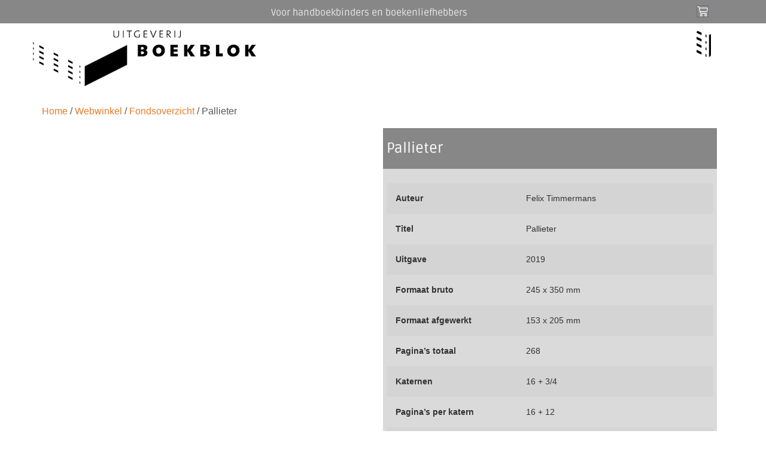

--- FILE ---
content_type: text/html; charset=UTF-8
request_url: https://uitgeverijboekblok.nl/webwinkel/fondsoverzicht/pallieter/
body_size: 47919
content:
<!doctype html>
<html lang="nl-NL">
<head>
	
<meta name="generator" content="Joomla! - Open Source Content Management" />
<meta charset="UTF-8">
	<meta name="viewport" content="width=device-width, initial-scale=1">
	<link rel="profile" href="https://gmpg.org/xfn/11">
	<title>Pallieter &#8211; Uitgeverij Boekblok</title>
<meta name='robots' content='max-image-preview:large' />
<link rel='dns-prefetch' href='//challenges.cloudflare.com' />
<link rel="alternate" title="oEmbed (JSON)" type="application/json+oembed" href="https://uitgeverijboekblok.nl/wp-json/oembed/1.0/embed?url=https%3A%2F%2Fuitgeverijboekblok.nl%2Fwebwinkel%2Ffondsoverzicht%2Fpallieter%2F" />
<link rel="alternate" title="oEmbed (XML)" type="text/xml+oembed" href="https://uitgeverijboekblok.nl/wp-json/oembed/1.0/embed?url=https%3A%2F%2Fuitgeverijboekblok.nl%2Fwebwinkel%2Ffondsoverzicht%2Fpallieter%2F&#038;format=xml" />
<style id='wp-img-auto-sizes-contain-inline-css'>
img:is([sizes=auto i],[sizes^="auto," i]){contain-intrinsic-size:3000px 1500px}
/*# sourceURL=wp-img-auto-sizes-contain-inline-css */
</style>
<style id='wp-emoji-styles-inline-css'>
	img.wp-smiley, img.emoji {
		display: inline !important;
		border: none !important;
		box-shadow: none !important;
		height: 1em !important;
		width: 1em !important;
		margin: 0 0.07em !important;
		vertical-align: -0.1em !important;
		background: none !important;
		padding: 0 !important;
	}
/*# sourceURL=wp-emoji-styles-inline-css */
</style>
<link rel='stylesheet' id='wp-block-library-css' href='https://uitgeverijboekblok.nl/thoopyge/css/dist/block-library/style.min.css' media='all' />
<style id='global-styles-inline-css'>
:root{--wp--preset--aspect-ratio--square: 1;--wp--preset--aspect-ratio--4-3: 4/3;--wp--preset--aspect-ratio--3-4: 3/4;--wp--preset--aspect-ratio--3-2: 3/2;--wp--preset--aspect-ratio--2-3: 2/3;--wp--preset--aspect-ratio--16-9: 16/9;--wp--preset--aspect-ratio--9-16: 9/16;--wp--preset--color--black: #000000;--wp--preset--color--cyan-bluish-gray: #abb8c3;--wp--preset--color--white: #ffffff;--wp--preset--color--pale-pink: #f78da7;--wp--preset--color--vivid-red: #cf2e2e;--wp--preset--color--luminous-vivid-orange: #ff6900;--wp--preset--color--luminous-vivid-amber: #fcb900;--wp--preset--color--light-green-cyan: #7bdcb5;--wp--preset--color--vivid-green-cyan: #00d084;--wp--preset--color--pale-cyan-blue: #8ed1fc;--wp--preset--color--vivid-cyan-blue: #0693e3;--wp--preset--color--vivid-purple: #9b51e0;--wp--preset--gradient--vivid-cyan-blue-to-vivid-purple: linear-gradient(135deg,rgb(6,147,227) 0%,rgb(155,81,224) 100%);--wp--preset--gradient--light-green-cyan-to-vivid-green-cyan: linear-gradient(135deg,rgb(122,220,180) 0%,rgb(0,208,130) 100%);--wp--preset--gradient--luminous-vivid-amber-to-luminous-vivid-orange: linear-gradient(135deg,rgb(252,185,0) 0%,rgb(255,105,0) 100%);--wp--preset--gradient--luminous-vivid-orange-to-vivid-red: linear-gradient(135deg,rgb(255,105,0) 0%,rgb(207,46,46) 100%);--wp--preset--gradient--very-light-gray-to-cyan-bluish-gray: linear-gradient(135deg,rgb(238,238,238) 0%,rgb(169,184,195) 100%);--wp--preset--gradient--cool-to-warm-spectrum: linear-gradient(135deg,rgb(74,234,220) 0%,rgb(151,120,209) 20%,rgb(207,42,186) 40%,rgb(238,44,130) 60%,rgb(251,105,98) 80%,rgb(254,248,76) 100%);--wp--preset--gradient--blush-light-purple: linear-gradient(135deg,rgb(255,206,236) 0%,rgb(152,150,240) 100%);--wp--preset--gradient--blush-bordeaux: linear-gradient(135deg,rgb(254,205,165) 0%,rgb(254,45,45) 50%,rgb(107,0,62) 100%);--wp--preset--gradient--luminous-dusk: linear-gradient(135deg,rgb(255,203,112) 0%,rgb(199,81,192) 50%,rgb(65,88,208) 100%);--wp--preset--gradient--pale-ocean: linear-gradient(135deg,rgb(255,245,203) 0%,rgb(182,227,212) 50%,rgb(51,167,181) 100%);--wp--preset--gradient--electric-grass: linear-gradient(135deg,rgb(202,248,128) 0%,rgb(113,206,126) 100%);--wp--preset--gradient--midnight: linear-gradient(135deg,rgb(2,3,129) 0%,rgb(40,116,252) 100%);--wp--preset--font-size--small: 13px;--wp--preset--font-size--medium: 20px;--wp--preset--font-size--large: 36px;--wp--preset--font-size--x-large: 42px;--wp--preset--spacing--20: 0.44rem;--wp--preset--spacing--30: 0.67rem;--wp--preset--spacing--40: 1rem;--wp--preset--spacing--50: 1.5rem;--wp--preset--spacing--60: 2.25rem;--wp--preset--spacing--70: 3.38rem;--wp--preset--spacing--80: 5.06rem;--wp--preset--shadow--natural: 6px 6px 9px rgba(0, 0, 0, 0.2);--wp--preset--shadow--deep: 12px 12px 50px rgba(0, 0, 0, 0.4);--wp--preset--shadow--sharp: 6px 6px 0px rgba(0, 0, 0, 0.2);--wp--preset--shadow--outlined: 6px 6px 0px -3px rgb(255, 255, 255), 6px 6px rgb(0, 0, 0);--wp--preset--shadow--crisp: 6px 6px 0px rgb(0, 0, 0);}:root { --wp--style--global--content-size: 800px;--wp--style--global--wide-size: 1200px; }:where(body) { margin: 0; }.wp-site-blocks > .alignleft { float: left; margin-right: 2em; }.wp-site-blocks > .alignright { float: right; margin-left: 2em; }.wp-site-blocks > .aligncenter { justify-content: center; margin-left: auto; margin-right: auto; }:where(.wp-site-blocks) > * { margin-block-start: 24px; margin-block-end: 0; }:where(.wp-site-blocks) > :first-child { margin-block-start: 0; }:where(.wp-site-blocks) > :last-child { margin-block-end: 0; }:root { --wp--style--block-gap: 24px; }:root :where(.is-layout-flow) > :first-child{margin-block-start: 0;}:root :where(.is-layout-flow) > :last-child{margin-block-end: 0;}:root :where(.is-layout-flow) > *{margin-block-start: 24px;margin-block-end: 0;}:root :where(.is-layout-constrained) > :first-child{margin-block-start: 0;}:root :where(.is-layout-constrained) > :last-child{margin-block-end: 0;}:root :where(.is-layout-constrained) > *{margin-block-start: 24px;margin-block-end: 0;}:root :where(.is-layout-flex){gap: 24px;}:root :where(.is-layout-grid){gap: 24px;}.is-layout-flow > .alignleft{float: left;margin-inline-start: 0;margin-inline-end: 2em;}.is-layout-flow > .alignright{float: right;margin-inline-start: 2em;margin-inline-end: 0;}.is-layout-flow > .aligncenter{margin-left: auto !important;margin-right: auto !important;}.is-layout-constrained > .alignleft{float: left;margin-inline-start: 0;margin-inline-end: 2em;}.is-layout-constrained > .alignright{float: right;margin-inline-start: 2em;margin-inline-end: 0;}.is-layout-constrained > .aligncenter{margin-left: auto !important;margin-right: auto !important;}.is-layout-constrained > :where(:not(.alignleft):not(.alignright):not(.alignfull)){max-width: var(--wp--style--global--content-size);margin-left: auto !important;margin-right: auto !important;}.is-layout-constrained > .alignwide{max-width: var(--wp--style--global--wide-size);}body .is-layout-flex{display: flex;}.is-layout-flex{flex-wrap: wrap;align-items: center;}.is-layout-flex > :is(*, div){margin: 0;}body .is-layout-grid{display: grid;}.is-layout-grid > :is(*, div){margin: 0;}body{padding-top: 0px;padding-right: 0px;padding-bottom: 0px;padding-left: 0px;}a:where(:not(.wp-element-button)){text-decoration: underline;}:root :where(.wp-element-button, .wp-block-button__link){background-color: #32373c;border-width: 0;color: #fff;font-family: inherit;font-size: inherit;font-style: inherit;font-weight: inherit;letter-spacing: inherit;line-height: inherit;padding-top: calc(0.667em + 2px);padding-right: calc(1.333em + 2px);padding-bottom: calc(0.667em + 2px);padding-left: calc(1.333em + 2px);text-decoration: none;text-transform: inherit;}.has-black-color{color: var(--wp--preset--color--black) !important;}.has-cyan-bluish-gray-color{color: var(--wp--preset--color--cyan-bluish-gray) !important;}.has-white-color{color: var(--wp--preset--color--white) !important;}.has-pale-pink-color{color: var(--wp--preset--color--pale-pink) !important;}.has-vivid-red-color{color: var(--wp--preset--color--vivid-red) !important;}.has-luminous-vivid-orange-color{color: var(--wp--preset--color--luminous-vivid-orange) !important;}.has-luminous-vivid-amber-color{color: var(--wp--preset--color--luminous-vivid-amber) !important;}.has-light-green-cyan-color{color: var(--wp--preset--color--light-green-cyan) !important;}.has-vivid-green-cyan-color{color: var(--wp--preset--color--vivid-green-cyan) !important;}.has-pale-cyan-blue-color{color: var(--wp--preset--color--pale-cyan-blue) !important;}.has-vivid-cyan-blue-color{color: var(--wp--preset--color--vivid-cyan-blue) !important;}.has-vivid-purple-color{color: var(--wp--preset--color--vivid-purple) !important;}.has-black-background-color{background-color: var(--wp--preset--color--black) !important;}.has-cyan-bluish-gray-background-color{background-color: var(--wp--preset--color--cyan-bluish-gray) !important;}.has-white-background-color{background-color: var(--wp--preset--color--white) !important;}.has-pale-pink-background-color{background-color: var(--wp--preset--color--pale-pink) !important;}.has-vivid-red-background-color{background-color: var(--wp--preset--color--vivid-red) !important;}.has-luminous-vivid-orange-background-color{background-color: var(--wp--preset--color--luminous-vivid-orange) !important;}.has-luminous-vivid-amber-background-color{background-color: var(--wp--preset--color--luminous-vivid-amber) !important;}.has-light-green-cyan-background-color{background-color: var(--wp--preset--color--light-green-cyan) !important;}.has-vivid-green-cyan-background-color{background-color: var(--wp--preset--color--vivid-green-cyan) !important;}.has-pale-cyan-blue-background-color{background-color: var(--wp--preset--color--pale-cyan-blue) !important;}.has-vivid-cyan-blue-background-color{background-color: var(--wp--preset--color--vivid-cyan-blue) !important;}.has-vivid-purple-background-color{background-color: var(--wp--preset--color--vivid-purple) !important;}.has-black-border-color{border-color: var(--wp--preset--color--black) !important;}.has-cyan-bluish-gray-border-color{border-color: var(--wp--preset--color--cyan-bluish-gray) !important;}.has-white-border-color{border-color: var(--wp--preset--color--white) !important;}.has-pale-pink-border-color{border-color: var(--wp--preset--color--pale-pink) !important;}.has-vivid-red-border-color{border-color: var(--wp--preset--color--vivid-red) !important;}.has-luminous-vivid-orange-border-color{border-color: var(--wp--preset--color--luminous-vivid-orange) !important;}.has-luminous-vivid-amber-border-color{border-color: var(--wp--preset--color--luminous-vivid-amber) !important;}.has-light-green-cyan-border-color{border-color: var(--wp--preset--color--light-green-cyan) !important;}.has-vivid-green-cyan-border-color{border-color: var(--wp--preset--color--vivid-green-cyan) !important;}.has-pale-cyan-blue-border-color{border-color: var(--wp--preset--color--pale-cyan-blue) !important;}.has-vivid-cyan-blue-border-color{border-color: var(--wp--preset--color--vivid-cyan-blue) !important;}.has-vivid-purple-border-color{border-color: var(--wp--preset--color--vivid-purple) !important;}.has-vivid-cyan-blue-to-vivid-purple-gradient-background{background: var(--wp--preset--gradient--vivid-cyan-blue-to-vivid-purple) !important;}.has-light-green-cyan-to-vivid-green-cyan-gradient-background{background: var(--wp--preset--gradient--light-green-cyan-to-vivid-green-cyan) !important;}.has-luminous-vivid-amber-to-luminous-vivid-orange-gradient-background{background: var(--wp--preset--gradient--luminous-vivid-amber-to-luminous-vivid-orange) !important;}.has-luminous-vivid-orange-to-vivid-red-gradient-background{background: var(--wp--preset--gradient--luminous-vivid-orange-to-vivid-red) !important;}.has-very-light-gray-to-cyan-bluish-gray-gradient-background{background: var(--wp--preset--gradient--very-light-gray-to-cyan-bluish-gray) !important;}.has-cool-to-warm-spectrum-gradient-background{background: var(--wp--preset--gradient--cool-to-warm-spectrum) !important;}.has-blush-light-purple-gradient-background{background: var(--wp--preset--gradient--blush-light-purple) !important;}.has-blush-bordeaux-gradient-background{background: var(--wp--preset--gradient--blush-bordeaux) !important;}.has-luminous-dusk-gradient-background{background: var(--wp--preset--gradient--luminous-dusk) !important;}.has-pale-ocean-gradient-background{background: var(--wp--preset--gradient--pale-ocean) !important;}.has-electric-grass-gradient-background{background: var(--wp--preset--gradient--electric-grass) !important;}.has-midnight-gradient-background{background: var(--wp--preset--gradient--midnight) !important;}.has-small-font-size{font-size: var(--wp--preset--font-size--small) !important;}.has-medium-font-size{font-size: var(--wp--preset--font-size--medium) !important;}.has-large-font-size{font-size: var(--wp--preset--font-size--large) !important;}.has-x-large-font-size{font-size: var(--wp--preset--font-size--x-large) !important;}
:root :where(.wp-block-pullquote){font-size: 1.5em;line-height: 1.6;}
/*# sourceURL=global-styles-inline-css */
</style>
<link rel='stylesheet' id='woo-custom-related-products-css' href='https://uitgeverijboekblok.nl/glubeens/woo-custom-related-products/public/css/woo-custom-related-products-public.css' media='all' />
<link rel='stylesheet' id='photoswipe-css' href='https://uitgeverijboekblok.nl/glubeens/woocommerce/assets/css/photoswipe/photoswipe.min.css' media='all' />
<link rel='stylesheet' id='photoswipe-default-skin-css' href='https://uitgeverijboekblok.nl/glubeens/woocommerce/assets/css/photoswipe/default-skin/default-skin.min.css' media='all' />
<link rel='stylesheet' id='woocommerce-layout-css' href='https://uitgeverijboekblok.nl/glubeens/woocommerce/assets/css/woocommerce-layout.css' media='all' />
<link rel='stylesheet' id='woocommerce-smallscreen-css' href='https://uitgeverijboekblok.nl/glubeens/woocommerce/assets/css/woocommerce-smallscreen.css' media='only screen and (max-width: 768px)' />
<link rel='stylesheet' id='woocommerce-general-css' href='https://uitgeverijboekblok.nl/glubeens/woocommerce/assets/css/woocommerce.css' media='all' />
<style id='woocommerce-inline-inline-css'>
.woocommerce form .form-row .required { visibility: visible; }
/*# sourceURL=woocommerce-inline-inline-css */
</style>
<link rel='stylesheet' id='hello-elementor-css' href='https://uitgeverijboekblok.nl/atoogoov/assets/css/reset.css' media='all' />
<link rel='stylesheet' id='hello-elementor-theme-style-css' href='https://uitgeverijboekblok.nl/atoogoov/assets/css/theme.css' media='all' />
<link rel='stylesheet' id='hello-elementor-header-footer-css' href='https://uitgeverijboekblok.nl/atoogoov/assets/css/header-footer.css' media='all' />
<link rel='stylesheet' id='elementor-frontend-css' href='https://uitgeverijboekblok.nl/glubeens/elementor/assets/css/frontend.min.css' media='all' />
<style id='elementor-frontend-inline-css'>
.elementor-kit-1074{--e-global-color-primary:#000000;--e-global-color-secondary:#FFFFFF;--e-global-color-text:#666666;--e-global-color-accent:#E6E6E6;--e-global-color-3060135c:RGBA(0,0,0,1);--e-global-color-3b4726ba:RGBA(87,87,87,1);--e-global-color-7e8ff08e:RGBA(135,135,135,1);--e-global-color-48c18c4:RGBA(178,178,178,1);--e-global-color-7bd6d911:RGBA(218,218,218,1);--e-global-color-775a3aa0:RGBA(255,255,255,1);--e-global-color-41d9ad16:RGBA(232,124,44,1);--e-global-color-4d0d529c:RGBA(250,221,202,1);--e-global-color-2b4b7dc6:#442A81;--e-global-color-5559ee62:#B06009;--e-global-typography-primary-font-family:"Ruda Variabel";--e-global-typography-primary-font-size:1.4rem;--e-global-typography-primary-font-weight:300;--e-global-typography-primary-line-height:1.6rem;--e-global-typography-secondary-font-family:"Ruda Variabel";--e-global-typography-secondary-font-size:1.4rem;--e-global-typography-secondary-font-weight:400;--e-global-typography-secondary-line-height:1.6rem;--e-global-typography-text-font-family:"Ruda Variabel";--e-global-typography-text-font-size:1rem;--e-global-typography-text-line-height:1.5rem;--e-global-typography-accent-font-family:"Ruda Variabel";--e-global-typography-accent-font-size:1rem;--e-global-typography-accent-font-weight:600;--e-global-typography-accent-line-height:1.5rem;--e-global-typography-df89980-font-family:"Ruda Variabel";--e-global-typography-df89980-font-size:0.8rem;--e-global-typography-df89980-font-weight:300;--e-global-typography-3b72059-font-family:"Ruda Variabel";--e-global-typography-3b72059-font-size:1.2rem;--e-global-typography-3b72059-line-height:1.5rem;font-family:var( --e-global-typography-text-font-family ), Sans-serif;font-size:var( --e-global-typography-text-font-size );line-height:var( --e-global-typography-text-line-height );}.elementor-kit-1074 e-page-transition{background-color:#FFBC7D;}.elementor-kit-1074 a{color:var( --e-global-color-5559ee62 );}.elementor-kit-1074 h1{font-family:var( --e-global-typography-secondary-font-family ), Sans-serif;font-size:var( --e-global-typography-secondary-font-size );font-weight:var( --e-global-typography-secondary-font-weight );line-height:var( --e-global-typography-secondary-line-height );}.elementor-kit-1074 h2{font-family:var( --e-global-typography-secondary-font-family ), Sans-serif;font-size:var( --e-global-typography-secondary-font-size );font-weight:var( --e-global-typography-secondary-font-weight );line-height:var( --e-global-typography-secondary-line-height );}.elementor-kit-1074 h3{font-family:var( --e-global-typography-accent-font-family ), Sans-serif;font-size:var( --e-global-typography-accent-font-size );font-weight:var( --e-global-typography-accent-font-weight );line-height:var( --e-global-typography-accent-line-height );}.elementor-kit-1074 h5{font-family:"Ruda Variabel", Sans-serif;}.elementor-kit-1074 img{border-radius:4px 4px 4px 4px;}.elementor-section.elementor-section-boxed > .elementor-container{max-width:1140px;}.e-con{--container-max-width:1140px;--container-default-padding-top:0px;--container-default-padding-right:0px;--container-default-padding-bottom:0px;--container-default-padding-left:0px;}.elementor-widget:not(:last-child){margin-block-end:20px;}.elementor-element{--widgets-spacing:20px 20px;--widgets-spacing-row:20px;--widgets-spacing-column:20px;}{}h1.entry-title{display:var(--page-title-display);}@media(max-width:1024px){.elementor-kit-1074{font-size:var( --e-global-typography-text-font-size );line-height:var( --e-global-typography-text-line-height );}.elementor-kit-1074 h1{font-size:var( --e-global-typography-secondary-font-size );line-height:var( --e-global-typography-secondary-line-height );}.elementor-kit-1074 h2{font-size:var( --e-global-typography-secondary-font-size );line-height:var( --e-global-typography-secondary-line-height );}.elementor-kit-1074 h3{font-size:var( --e-global-typography-accent-font-size );line-height:var( --e-global-typography-accent-line-height );}.elementor-section.elementor-section-boxed > .elementor-container{max-width:95%;}.e-con{--container-max-width:95%;}}@media(max-width:767px){.elementor-kit-1074{font-size:var( --e-global-typography-text-font-size );line-height:var( --e-global-typography-text-line-height );}.elementor-kit-1074 h1{font-size:var( --e-global-typography-secondary-font-size );line-height:var( --e-global-typography-secondary-line-height );}.elementor-kit-1074 h2{font-size:var( --e-global-typography-secondary-font-size );line-height:var( --e-global-typography-secondary-line-height );}.elementor-kit-1074 h3{font-size:var( --e-global-typography-accent-font-size );line-height:var( --e-global-typography-accent-line-height );}.elementor-section.elementor-section-boxed > .elementor-container{max-width:95%;}.e-con{--container-max-width:95%;}}/* Start custom CSS */.woocommerce-product-gallery__trigger {
    display: none !important;
}

/* Verwijder het hover zoom effect */
.woocommerce-product-gallery .zoomImg {
    display: none !important;
}

/* Voorkom dat de cursor verandert bij hover */
.woocommerce-product-gallery__image {
    pointer-events: none !important;
}

/*** ALL WOO BUTTONS ***/
.woocommerce button.button.alt, 
.woocommerce-page button.button.alt,
.woocommerce a.button, 
.woocommerce-page a.button,
.woocommerce button.button,
.woocommerce-page button.button {
	background:#e87c2c !important;
	color: #fff !important;
} 

.onsale {
    display: none !important;
}/* End custom CSS */
/* Start Custom Fonts CSS */@font-face {
	font-family: 'Ruda Variabel';
	font-display: auto;
	src: url('https://uitgeverijboekblok.nl/iwoavoow/2025/03/Ruda-VariableFont_wght.ttf') format('truetype');
}
/* End Custom Fonts CSS */
.elementor-5013 .elementor-element.elementor-element-d188441{--display:flex;--flex-direction:row;--container-widget-width:calc( ( 1 - var( --container-widget-flex-grow ) ) * 100% );--container-widget-height:100%;--container-widget-flex-grow:1;--container-widget-align-self:stretch;--flex-wrap-mobile:wrap;--justify-content:space-between;--align-items:stretch;--gap:0px 0px;--row-gap:0px;--column-gap:0px;--flex-wrap:nowrap;--margin-top:0px;--margin-bottom:12px;--margin-left:0px;--margin-right:0px;--padding-top:9px;--padding-bottom:6px;--padding-left:0px;--padding-right:0px;}.elementor-5013 .elementor-element.elementor-element-d188441:not(.elementor-motion-effects-element-type-background), .elementor-5013 .elementor-element.elementor-element-d188441 > .elementor-motion-effects-container > .elementor-motion-effects-layer{background-color:var( --e-global-color-7e8ff08e );}.elementor-widget-heading .elementor-heading-title{font-family:var( --e-global-typography-primary-font-family ), Sans-serif;font-size:var( --e-global-typography-primary-font-size );font-weight:var( --e-global-typography-primary-font-weight );line-height:var( --e-global-typography-primary-line-height );color:var( --e-global-color-primary );}.elementor-5013 .elementor-element.elementor-element-d8cf65c.elementor-element{--flex-grow:1;--flex-shrink:0;}.elementor-5013 .elementor-element.elementor-element-d8cf65c{text-align:center;}.elementor-5013 .elementor-element.elementor-element-d8cf65c .elementor-heading-title{font-family:"Ruda Variabel", Sans-serif;font-size:1rem;font-weight:400;line-height:1.5rem;color:var( --e-global-color-accent );}.elementor-widget-woocommerce-menu-cart .elementor-menu-cart__toggle .elementor-button{font-family:var( --e-global-typography-primary-font-family ), Sans-serif;font-size:var( --e-global-typography-primary-font-size );font-weight:var( --e-global-typography-primary-font-weight );line-height:var( --e-global-typography-primary-line-height );}.elementor-widget-woocommerce-menu-cart .elementor-menu-cart__product-name a{font-family:var( --e-global-typography-primary-font-family ), Sans-serif;font-size:var( --e-global-typography-primary-font-size );font-weight:var( --e-global-typography-primary-font-weight );line-height:var( --e-global-typography-primary-line-height );}.elementor-widget-woocommerce-menu-cart .elementor-menu-cart__product-price{font-family:var( --e-global-typography-primary-font-family ), Sans-serif;font-size:var( --e-global-typography-primary-font-size );font-weight:var( --e-global-typography-primary-font-weight );line-height:var( --e-global-typography-primary-line-height );}.elementor-widget-woocommerce-menu-cart .elementor-menu-cart__footer-buttons .elementor-button{font-family:var( --e-global-typography-primary-font-family ), Sans-serif;font-size:var( --e-global-typography-primary-font-size );font-weight:var( --e-global-typography-primary-font-weight );line-height:var( --e-global-typography-primary-line-height );}.elementor-widget-woocommerce-menu-cart .elementor-menu-cart__footer-buttons a.elementor-button--view-cart{font-family:var( --e-global-typography-primary-font-family ), Sans-serif;font-size:var( --e-global-typography-primary-font-size );font-weight:var( --e-global-typography-primary-font-weight );line-height:var( --e-global-typography-primary-line-height );}.elementor-widget-woocommerce-menu-cart .elementor-menu-cart__footer-buttons a.elementor-button--checkout{font-family:var( --e-global-typography-primary-font-family ), Sans-serif;font-size:var( --e-global-typography-primary-font-size );font-weight:var( --e-global-typography-primary-font-weight );line-height:var( --e-global-typography-primary-line-height );}.elementor-widget-woocommerce-menu-cart .woocommerce-mini-cart__empty-message{font-family:var( --e-global-typography-primary-font-family ), Sans-serif;font-size:var( --e-global-typography-primary-font-size );font-weight:var( --e-global-typography-primary-font-weight );line-height:var( --e-global-typography-primary-line-height );}.elementor-5013 .elementor-element.elementor-element-94b40ab{width:var( --container-widget-width, 4% );max-width:4%;--container-widget-width:4%;--container-widget-flex-grow:0;--divider-style:solid;--subtotal-divider-style:solid;--checkout-button-display:none;--cart-footer-layout:1fr;--elementor-remove-from-cart-button:none;--remove-from-cart-button:block;--toggle-button-icon-color:var( --e-global-color-secondary );--toggle-button-icon-hover-color:var( --e-global-color-secondary );--toggle-icon-size:18px;--toggle-icon-padding:0px 0px 0px 0px;--cart-border-style:none;--product-price-color:var( --e-global-color-3b4726ba );}.elementor-5013 .elementor-element.elementor-element-94b40ab > .elementor-widget-container{margin:0px 0px -6px 0px;padding:0px 0px 0px 0px;}.elementor-5013 .elementor-element.elementor-element-94b40ab .elementor-menu-cart__subtotal{font-family:var( --e-global-typography-text-font-family ), Sans-serif;font-size:var( --e-global-typography-text-font-size );line-height:var( --e-global-typography-text-line-height );}.elementor-5013 .elementor-element.elementor-element-94b40ab .widget_shopping_cart_content{--subtotal-divider-left-width:0;--subtotal-divider-right-width:0;}.elementor-5013 .elementor-element.elementor-element-94b40ab .elementor-menu-cart__product-name a{font-family:var( --e-global-typography-accent-font-family ), Sans-serif;font-size:var( --e-global-typography-accent-font-size );font-weight:var( --e-global-typography-accent-font-weight );line-height:var( --e-global-typography-accent-line-height );}.elementor-5013 .elementor-element.elementor-element-94b40ab .elementor-menu-cart__product .variation{font-family:var( --e-global-typography-text-font-family ), Sans-serif;font-size:var( --e-global-typography-text-font-size );line-height:var( --e-global-typography-text-line-height );}.elementor-5013 .elementor-element.elementor-element-94b40ab .elementor-menu-cart__product-price{font-family:var( --e-global-typography-text-font-family ), Sans-serif;font-size:var( --e-global-typography-text-font-size );line-height:var( --e-global-typography-text-line-height );}.elementor-5013 .elementor-element.elementor-element-94b40ab .elementor-menu-cart__product-price .product-quantity{font-family:var( --e-global-typography-text-font-family ), Sans-serif;font-size:var( --e-global-typography-text-font-size );line-height:var( --e-global-typography-text-line-height );}.elementor-5013 .elementor-element.elementor-element-94b40ab .elementor-menu-cart__footer-buttons .elementor-button{font-family:var( --e-global-typography-text-font-family ), Sans-serif;font-size:var( --e-global-typography-text-font-size );line-height:var( --e-global-typography-text-line-height );}.elementor-5013 .elementor-element.elementor-element-94b40ab .elementor-menu-cart__footer-buttons a.elementor-button--view-cart{font-family:var( --e-global-typography-df89980-font-family ), Sans-serif;font-size:var( --e-global-typography-df89980-font-size );font-weight:var( --e-global-typography-df89980-font-weight );border-radius:0px 0px 0px 0px;}.elementor-5013 .elementor-element.elementor-element-94b40ab .woocommerce-mini-cart__empty-message{font-family:var( --e-global-typography-accent-font-family ), Sans-serif;font-size:var( --e-global-typography-accent-font-size );font-weight:var( --e-global-typography-accent-font-weight );line-height:var( --e-global-typography-accent-line-height );}.elementor-5013 .elementor-element.elementor-element-c0fec36{--display:flex;--flex-direction:row;--container-widget-width:calc( ( 1 - var( --container-widget-flex-grow ) ) * 100% );--container-widget-height:100%;--container-widget-flex-grow:1;--container-widget-align-self:stretch;--flex-wrap-mobile:wrap;--justify-content:space-between;--align-items:stretch;--gap:0px 0px;--row-gap:0px;--column-gap:0px;--flex-wrap:nowrap;--margin-top:10px;--margin-bottom:30px;--margin-left:0px;--margin-right:0px;--padding-top:0px;--padding-bottom:0px;--padding-left:0px;--padding-right:44px;}.elementor-widget-theme-site-logo .widget-image-caption{color:var( --e-global-color-text );font-family:var( --e-global-typography-text-font-family ), Sans-serif;font-size:var( --e-global-typography-text-font-size );line-height:var( --e-global-typography-text-line-height );}.elementor-widget-image .widget-image-caption{color:var( --e-global-color-text );font-family:var( --e-global-typography-text-font-family ), Sans-serif;font-size:var( --e-global-typography-text-font-size );line-height:var( --e-global-typography-text-line-height );}.elementor-5013 .elementor-element.elementor-element-31a3ac9{width:var( --container-widget-width, 24px );max-width:24px;--container-widget-width:24px;--container-widget-flex-grow:0;}.elementor-5013 .elementor-element.elementor-element-31a3ac9 > .elementor-widget-container{margin:0px 0px 0px 0px;}.elementor-5013 .elementor-element.elementor-element-31a3ac9.elementor-element{--align-self:flex-start;}.elementor-theme-builder-content-area{height:400px;}.elementor-location-header:before, .elementor-location-footer:before{content:"";display:table;clear:both;}@media(max-width:1024px){.elementor-widget-heading .elementor-heading-title{font-size:var( --e-global-typography-primary-font-size );line-height:var( --e-global-typography-primary-line-height );}.elementor-widget-woocommerce-menu-cart .elementor-menu-cart__toggle .elementor-button{font-size:var( --e-global-typography-primary-font-size );line-height:var( --e-global-typography-primary-line-height );}.elementor-widget-woocommerce-menu-cart .elementor-menu-cart__product-name a{font-size:var( --e-global-typography-primary-font-size );line-height:var( --e-global-typography-primary-line-height );}.elementor-widget-woocommerce-menu-cart .elementor-menu-cart__product-price{font-size:var( --e-global-typography-primary-font-size );line-height:var( --e-global-typography-primary-line-height );}.elementor-widget-woocommerce-menu-cart .elementor-menu-cart__footer-buttons .elementor-button{font-size:var( --e-global-typography-primary-font-size );line-height:var( --e-global-typography-primary-line-height );}.elementor-widget-woocommerce-menu-cart .elementor-menu-cart__footer-buttons a.elementor-button--view-cart{font-size:var( --e-global-typography-primary-font-size );line-height:var( --e-global-typography-primary-line-height );}.elementor-widget-woocommerce-menu-cart .elementor-menu-cart__footer-buttons a.elementor-button--checkout{font-size:var( --e-global-typography-primary-font-size );line-height:var( --e-global-typography-primary-line-height );}.elementor-widget-woocommerce-menu-cart .woocommerce-mini-cart__empty-message{font-size:var( --e-global-typography-primary-font-size );line-height:var( --e-global-typography-primary-line-height );}.elementor-5013 .elementor-element.elementor-element-94b40ab{--toggle-icon-padding:0px 0px 0px 0px;}.elementor-5013 .elementor-element.elementor-element-94b40ab .elementor-menu-cart__subtotal{font-size:var( --e-global-typography-text-font-size );line-height:var( --e-global-typography-text-line-height );}.elementor-5013 .elementor-element.elementor-element-94b40ab .elementor-menu-cart__product-name a{font-size:var( --e-global-typography-accent-font-size );line-height:var( --e-global-typography-accent-line-height );}.elementor-5013 .elementor-element.elementor-element-94b40ab .elementor-menu-cart__product .variation{font-size:var( --e-global-typography-text-font-size );line-height:var( --e-global-typography-text-line-height );}.elementor-5013 .elementor-element.elementor-element-94b40ab .elementor-menu-cart__product-price{font-size:var( --e-global-typography-text-font-size );line-height:var( --e-global-typography-text-line-height );}.elementor-5013 .elementor-element.elementor-element-94b40ab .elementor-menu-cart__product-price .product-quantity{font-size:var( --e-global-typography-text-font-size );line-height:var( --e-global-typography-text-line-height );}.elementor-5013 .elementor-element.elementor-element-94b40ab .elementor-menu-cart__footer-buttons .elementor-button{font-size:var( --e-global-typography-text-font-size );line-height:var( --e-global-typography-text-line-height );}.elementor-5013 .elementor-element.elementor-element-94b40ab .elementor-menu-cart__footer-buttons a.elementor-button--view-cart{font-size:var( --e-global-typography-df89980-font-size );}.elementor-5013 .elementor-element.elementor-element-94b40ab .woocommerce-mini-cart__empty-message{font-size:var( --e-global-typography-accent-font-size );line-height:var( --e-global-typography-accent-line-height );}.elementor-5013 .elementor-element.elementor-element-c0fec36{--padding-top:0px;--padding-bottom:0px;--padding-left:0px;--padding-right:12px;}.elementor-widget-theme-site-logo .widget-image-caption{font-size:var( --e-global-typography-text-font-size );line-height:var( --e-global-typography-text-line-height );}.elementor-widget-image .widget-image-caption{font-size:var( --e-global-typography-text-font-size );line-height:var( --e-global-typography-text-line-height );}.elementor-5013 .elementor-element.elementor-element-31a3ac9{--container-widget-width:24px;--container-widget-flex-grow:0;width:var( --container-widget-width, 24px );max-width:24px;}}@media(max-width:767px){.elementor-widget-heading .elementor-heading-title{font-size:var( --e-global-typography-primary-font-size );line-height:var( --e-global-typography-primary-line-height );}.elementor-5013 .elementor-element.elementor-element-d8cf65c.elementor-element{--flex-grow:0;--flex-shrink:1;}.elementor-5013 .elementor-element.elementor-element-d8cf65c{text-align:start;}.elementor-5013 .elementor-element.elementor-element-d8cf65c .elementor-heading-title{font-size:0.9rem;}.elementor-widget-woocommerce-menu-cart .elementor-menu-cart__toggle .elementor-button{font-size:var( --e-global-typography-primary-font-size );line-height:var( --e-global-typography-primary-line-height );}.elementor-widget-woocommerce-menu-cart .elementor-menu-cart__product-name a{font-size:var( --e-global-typography-primary-font-size );line-height:var( --e-global-typography-primary-line-height );}.elementor-widget-woocommerce-menu-cart .elementor-menu-cart__product-price{font-size:var( --e-global-typography-primary-font-size );line-height:var( --e-global-typography-primary-line-height );}.elementor-widget-woocommerce-menu-cart .elementor-menu-cart__footer-buttons .elementor-button{font-size:var( --e-global-typography-primary-font-size );line-height:var( --e-global-typography-primary-line-height );}.elementor-widget-woocommerce-menu-cart .elementor-menu-cart__footer-buttons a.elementor-button--view-cart{font-size:var( --e-global-typography-primary-font-size );line-height:var( --e-global-typography-primary-line-height );}.elementor-widget-woocommerce-menu-cart .elementor-menu-cart__footer-buttons a.elementor-button--checkout{font-size:var( --e-global-typography-primary-font-size );line-height:var( --e-global-typography-primary-line-height );}.elementor-widget-woocommerce-menu-cart .woocommerce-mini-cart__empty-message{font-size:var( --e-global-typography-primary-font-size );line-height:var( --e-global-typography-primary-line-height );}.elementor-5013 .elementor-element.elementor-element-94b40ab{--container-widget-width:28px;--container-widget-flex-grow:0;width:var( --container-widget-width, 28px );max-width:28px;--main-alignment:left;--toggle-icon-size:14px;}.elementor-5013 .elementor-element.elementor-element-94b40ab.elementor-element{--align-self:flex-start;}.elementor-5013 .elementor-element.elementor-element-94b40ab .elementor-menu-cart__subtotal{font-size:var( --e-global-typography-text-font-size );line-height:var( --e-global-typography-text-line-height );}.elementor-5013 .elementor-element.elementor-element-94b40ab .elementor-menu-cart__product-name a{font-size:var( --e-global-typography-accent-font-size );line-height:var( --e-global-typography-accent-line-height );}.elementor-5013 .elementor-element.elementor-element-94b40ab .elementor-menu-cart__product .variation{font-size:var( --e-global-typography-text-font-size );line-height:var( --e-global-typography-text-line-height );}.elementor-5013 .elementor-element.elementor-element-94b40ab .elementor-menu-cart__product-price{font-size:var( --e-global-typography-text-font-size );line-height:var( --e-global-typography-text-line-height );}.elementor-5013 .elementor-element.elementor-element-94b40ab .elementor-menu-cart__product-price .product-quantity{font-size:var( --e-global-typography-text-font-size );line-height:var( --e-global-typography-text-line-height );}.elementor-5013 .elementor-element.elementor-element-94b40ab .elementor-menu-cart__footer-buttons .elementor-button{font-size:var( --e-global-typography-text-font-size );line-height:var( --e-global-typography-text-line-height );}.elementor-5013 .elementor-element.elementor-element-94b40ab .elementor-menu-cart__footer-buttons a.elementor-button--view-cart{font-size:var( --e-global-typography-df89980-font-size );}.elementor-5013 .elementor-element.elementor-element-94b40ab .woocommerce-mini-cart__empty-message{font-size:var( --e-global-typography-accent-font-size );line-height:var( --e-global-typography-accent-line-height );}.elementor-widget-theme-site-logo .widget-image-caption{font-size:var( --e-global-typography-text-font-size );line-height:var( --e-global-typography-text-line-height );}.elementor-5013 .elementor-element.elementor-element-5ceca64{width:var( --container-widget-width, 248px );max-width:248px;--container-widget-width:248px;--container-widget-flex-grow:0;}.elementor-widget-image .widget-image-caption{font-size:var( --e-global-typography-text-font-size );line-height:var( --e-global-typography-text-line-height );}.elementor-5013 .elementor-element.elementor-element-31a3ac9{--container-widget-width:24px;--container-widget-flex-grow:0;width:var( --container-widget-width, 24px );max-width:24px;}}
.elementor-5033 .elementor-element.elementor-element-8a82031{--display:flex;--flex-direction:row;--container-widget-width:calc( ( 1 - var( --container-widget-flex-grow ) ) * 100% );--container-widget-height:100%;--container-widget-flex-grow:1;--container-widget-align-self:stretch;--flex-wrap-mobile:wrap;--justify-content:center;--align-items:center;border-style:solid;--border-style:solid;border-width:1px 0px 0px 0px;--border-top-width:1px;--border-right-width:0px;--border-bottom-width:0px;--border-left-width:0px;border-color:#E7E7E7;--border-color:#E7E7E7;--padding-top:072px;--padding-bottom:0px;--padding-left:0px;--padding-right:0px;}.elementor-widget-image .widget-image-caption{color:var( --e-global-color-text );font-family:var( --e-global-typography-text-font-family ), Sans-serif;font-size:var( --e-global-typography-text-font-size );line-height:var( --e-global-typography-text-line-height );}.elementor-5033 .elementor-element.elementor-element-cd20db7{width:var( --container-widget-width, 80px );max-width:80px;--container-widget-width:80px;--container-widget-flex-grow:0;}.elementor-widget-icon-list .elementor-icon-list-item:not(:last-child):after{border-color:var( --e-global-color-text );}.elementor-widget-icon-list .elementor-icon-list-icon i{color:var( --e-global-color-primary );}.elementor-widget-icon-list .elementor-icon-list-icon svg{fill:var( --e-global-color-primary );}.elementor-widget-icon-list .elementor-icon-list-item > .elementor-icon-list-text, .elementor-widget-icon-list .elementor-icon-list-item > a{font-family:var( --e-global-typography-text-font-family ), Sans-serif;font-size:var( --e-global-typography-text-font-size );line-height:var( --e-global-typography-text-line-height );}.elementor-widget-icon-list .elementor-icon-list-text{color:var( --e-global-color-secondary );}.elementor-5033 .elementor-element.elementor-element-92b9645 .elementor-icon-list-icon i{transition:color 0.3s;}.elementor-5033 .elementor-element.elementor-element-92b9645 .elementor-icon-list-icon svg{transition:fill 0.3s;}.elementor-5033 .elementor-element.elementor-element-92b9645{--e-icon-list-icon-size:14px;--icon-vertical-offset:0px;}.elementor-5033 .elementor-element.elementor-element-92b9645 .elementor-icon-list-item > .elementor-icon-list-text, .elementor-5033 .elementor-element.elementor-element-92b9645 .elementor-icon-list-item > a{font-family:"Ruda Variabel", Sans-serif;font-size:1rem;font-weight:100;line-height:1.5rem;}.elementor-5033 .elementor-element.elementor-element-92b9645 .elementor-icon-list-text{color:var( --e-global-color-3b4726ba );transition:color 0.3s;}.elementor-5033 .elementor-element.elementor-element-c8e0f8e{width:var( --container-widget-width, 80px );max-width:80px;--container-widget-width:80px;--container-widget-flex-grow:0;}.elementor-5033 .elementor-element.elementor-element-c18b634{--display:flex;--flex-direction:row;--container-widget-width:calc( ( 1 - var( --container-widget-flex-grow ) ) * 100% );--container-widget-height:100%;--container-widget-flex-grow:1;--container-widget-align-self:stretch;--flex-wrap-mobile:wrap;--justify-content:center;--align-items:center;--gap:0px 0px;--row-gap:0px;--column-gap:0px;--margin-top:16px;--margin-bottom:0px;--margin-left:0px;--margin-right:0px;}.elementor-5033 .elementor-element.elementor-element-c18b634:not(.elementor-motion-effects-element-type-background), .elementor-5033 .elementor-element.elementor-element-c18b634 > .elementor-motion-effects-container > .elementor-motion-effects-layer{background-color:var( --e-global-color-7e8ff08e );}.elementor-widget-heading .elementor-heading-title{font-family:var( --e-global-typography-primary-font-family ), Sans-serif;font-size:var( --e-global-typography-primary-font-size );font-weight:var( --e-global-typography-primary-font-weight );line-height:var( --e-global-typography-primary-line-height );color:var( --e-global-color-primary );}.elementor-5033 .elementor-element.elementor-element-1237f4e.elementor-element{--flex-grow:0;--flex-shrink:1;}.elementor-5033 .elementor-element.elementor-element-1237f4e{text-align:center;}.elementor-5033 .elementor-element.elementor-element-1237f4e .elementor-heading-title{font-family:var( --e-global-typography-df89980-font-family ), Sans-serif;font-size:var( --e-global-typography-df89980-font-size );font-weight:var( --e-global-typography-df89980-font-weight );color:var( --e-global-color-7bd6d911 );}.elementor-5033 .elementor-element.elementor-element-2b043ea > .elementor-widget-container{margin:0px 0px 0px 5px;}.elementor-5033 .elementor-element.elementor-element-2b043ea .elementor-icon-list-icon i{transition:color 0.3s;}.elementor-5033 .elementor-element.elementor-element-2b043ea .elementor-icon-list-icon svg{transition:fill 0.3s;}.elementor-5033 .elementor-element.elementor-element-2b043ea{--e-icon-list-icon-size:14px;--icon-vertical-offset:0px;}.elementor-5033 .elementor-element.elementor-element-2b043ea .elementor-icon-list-item > .elementor-icon-list-text, .elementor-5033 .elementor-element.elementor-element-2b043ea .elementor-icon-list-item > a{font-family:var( --e-global-typography-df89980-font-family ), Sans-serif;font-size:var( --e-global-typography-df89980-font-size );font-weight:var( --e-global-typography-df89980-font-weight );}.elementor-5033 .elementor-element.elementor-element-2b043ea .elementor-icon-list-text{color:var( --e-global-color-7bd6d911 );transition:color 0.3s;}.elementor-theme-builder-content-area{height:400px;}.elementor-location-header:before, .elementor-location-footer:before{content:"";display:table;clear:both;}@media(max-width:1024px){.elementor-widget-image .widget-image-caption{font-size:var( --e-global-typography-text-font-size );line-height:var( --e-global-typography-text-line-height );}.elementor-widget-icon-list .elementor-icon-list-item > .elementor-icon-list-text, .elementor-widget-icon-list .elementor-icon-list-item > a{font-size:var( --e-global-typography-text-font-size );line-height:var( --e-global-typography-text-line-height );}.elementor-5033 .elementor-element.elementor-element-c8e0f8e.elementor-element{--align-self:flex-end;}.elementor-widget-heading .elementor-heading-title{font-size:var( --e-global-typography-primary-font-size );line-height:var( --e-global-typography-primary-line-height );}.elementor-5033 .elementor-element.elementor-element-1237f4e .elementor-heading-title{font-size:var( --e-global-typography-df89980-font-size );}.elementor-5033 .elementor-element.elementor-element-2b043ea .elementor-icon-list-item > .elementor-icon-list-text, .elementor-5033 .elementor-element.elementor-element-2b043ea .elementor-icon-list-item > a{font-size:var( --e-global-typography-df89980-font-size );}}@media(max-width:767px){.elementor-5033 .elementor-element.elementor-element-8a82031{--flex-wrap:nowrap;--margin-top:0px;--margin-bottom:0px;--margin-left:0px;--margin-right:0px;}.elementor-widget-image .widget-image-caption{font-size:var( --e-global-typography-text-font-size );line-height:var( --e-global-typography-text-line-height );}.elementor-widget-icon-list .elementor-icon-list-item > .elementor-icon-list-text, .elementor-widget-icon-list .elementor-icon-list-item > a{font-size:var( --e-global-typography-text-font-size );line-height:var( --e-global-typography-text-line-height );}.elementor-5033 .elementor-element.elementor-element-92b9645{--e-icon-list-icon-size:0px;--e-icon-list-icon-align:center;--e-icon-list-icon-margin:0 calc(var(--e-icon-list-icon-size, 1em) * 0.125);}.elementor-5033 .elementor-element.elementor-element-92b9645 .elementor-icon-list-item > .elementor-icon-list-text, .elementor-5033 .elementor-element.elementor-element-92b9645 .elementor-icon-list-item > a{font-size:0.8rem;}.elementor-widget-heading .elementor-heading-title{font-size:var( --e-global-typography-primary-font-size );line-height:var( --e-global-typography-primary-line-height );}.elementor-5033 .elementor-element.elementor-element-1237f4e .elementor-heading-title{font-size:var( --e-global-typography-df89980-font-size );}.elementor-5033 .elementor-element.elementor-element-2b043ea .elementor-icon-list-item > .elementor-icon-list-text, .elementor-5033 .elementor-element.elementor-element-2b043ea .elementor-icon-list-item > a{font-size:var( --e-global-typography-df89980-font-size );}}
.elementor-181 .elementor-element.elementor-element-15cbfa2{--display:flex;--flex-direction:row;--container-widget-width:calc( ( 1 - var( --container-widget-flex-grow ) ) * 100% );--container-widget-height:100%;--container-widget-flex-grow:1;--container-widget-align-self:stretch;--flex-wrap-mobile:wrap;--align-items:stretch;--gap:0px 0px;--row-gap:0px;--column-gap:0px;--margin-top:0px;--margin-bottom:0px;--margin-left:0px;--margin-right:0px;--padding-top:0px;--padding-bottom:0px;--padding-left:6px;--padding-right:6px;}.elementor-181 .elementor-element.elementor-element-6f9cdb6 > .elementor-widget-container{margin:0px 0px 0px 0px;padding:0px 0px 0px 0px;}.elementor-181 .elementor-element.elementor-element-6f9cdb6 .woocommerce-breadcrumb{color:#575757;font-family:"Ruda", Sans-serif;font-size:16px;}.elementor-181 .elementor-element.elementor-element-6f9cdb6 .woocommerce-breadcrumb > a{color:#E87C2C;}.elementor-181 .elementor-element.elementor-element-ba56ed0{--display:flex;--flex-direction:row;--container-widget-width:calc( ( 1 - var( --container-widget-flex-grow ) ) * 100% );--container-widget-height:100%;--container-widget-flex-grow:1;--container-widget-align-self:stretch;--flex-wrap-mobile:wrap;--align-items:stretch;--gap:0px 0px;--row-gap:0px;--column-gap:0px;--margin-top:0px;--margin-bottom:0px;--margin-left:0px;--margin-right:0px;--padding-top:0px;--padding-bottom:0px;--padding-left:6px;--padding-right:6px;}.elementor-181 .elementor-element.elementor-element-4daaf02{--display:flex;--padding-top:0px;--padding-bottom:0px;--padding-left:0px;--padding-right:0px;}.elementor-181 .elementor-element.elementor-element-09dd3f9 > .elementor-widget-container{margin:0px 0px 0px 0px;padding:0px 0px 0px 0px;}.woocommerce .elementor-181 .elementor-element.elementor-element-09dd3f9 .flex-viewport:not(:last-child){margin-bottom:12px;}.woocommerce .elementor-181 .elementor-element.elementor-element-09dd3f9 .flex-control-thumbs img{border-style:solid;border-width:1px 1px 1px 1px;border-color:#DADADA;}.woocommerce .elementor-181 .elementor-element.elementor-element-09dd3f9 .flex-control-thumbs li{padding-right:calc(12px / 2);padding-left:calc(12px / 2);padding-bottom:12px;}.woocommerce .elementor-181 .elementor-element.elementor-element-09dd3f9 .flex-control-thumbs{margin-right:calc(-12px / 2);margin-left:calc(-12px / 2);}.elementor-181 .elementor-element.elementor-element-c13466f{--display:flex;--gap:0px 0px;--row-gap:0px;--column-gap:0px;--margin-top:0px;--margin-bottom:48px;--margin-left:12px;--margin-right:12px;--padding-top:0px;--padding-bottom:0px;--padding-left:0px;--padding-right:0px;}.elementor-181 .elementor-element.elementor-element-c13466f:not(.elementor-motion-effects-element-type-background), .elementor-181 .elementor-element.elementor-element-c13466f > .elementor-motion-effects-container > .elementor-motion-effects-layer{background-color:#FFFFFF;}.elementor-widget-woocommerce-product-title .elementor-heading-title{font-family:var( --e-global-typography-primary-font-family ), Sans-serif;font-size:var( --e-global-typography-primary-font-size );font-weight:var( --e-global-typography-primary-font-weight );line-height:var( --e-global-typography-primary-line-height );color:var( --e-global-color-primary );}.elementor-181 .elementor-element.elementor-element-85b3581 > .elementor-widget-container{background-color:#878787;padding:18px 4px 18px 6px;}.elementor-181 .elementor-element.elementor-element-85b3581{text-align:start;}.elementor-181 .elementor-element.elementor-element-85b3581 .elementor-heading-title{font-size:24px;line-height:32px;color:#FFFFFF;}.elementor-181 .elementor-element.elementor-element-360096d > .elementor-widget-container{background-color:#DADADA;padding:24px 6px 6px 6px;}.elementor-181 .elementor-element.elementor-element-360096d{text-align:start;}.woocommerce .elementor-181 .elementor-element.elementor-element-360096d .woocommerce-product-details__short-description{font-family:"Ruda", Sans-serif;font-size:16px;line-height:1.7em;}.woocommerce .elementor-widget-woocommerce-product-price .price{color:var( --e-global-color-primary );font-family:var( --e-global-typography-primary-font-family ), Sans-serif;font-size:var( --e-global-typography-primary-font-size );font-weight:var( --e-global-typography-primary-font-weight );line-height:var( --e-global-typography-primary-line-height );}.elementor-181 .elementor-element.elementor-element-9114a4b > .elementor-widget-container{background-color:#DADADA;margin:0px 0px 0px 0px;padding:0px 0px 0px 12px;}.elementor-181 .elementor-element.elementor-element-9114a4b{text-align:start;}.woocommerce .elementor-181 .elementor-element.elementor-element-9114a4b .price{color:#7a7a7a;font-family:"Ruda", Sans-serif;font-weight:bold;text-transform:none;letter-spacing:1px;}.woocommerce .elementor-181 .elementor-element.elementor-element-9114a4b .price ins{color:#54595F;font-family:"Ruda", Sans-serif;}.elementor-widget-woocommerce-product-add-to-cart .added_to_cart{font-family:var( --e-global-typography-accent-font-family ), Sans-serif;font-size:var( --e-global-typography-accent-font-size );font-weight:var( --e-global-typography-accent-font-weight );line-height:var( --e-global-typography-accent-line-height );}.elementor-181 .elementor-element.elementor-element-a4cbc93 .cart button, .elementor-181 .elementor-element.elementor-element-a4cbc93 .cart .button{font-family:"Ruda", Sans-serif;border-style:solid;border-width:0px 0px 0px 0px;padding:12px 36px 12px 36px;color:#ffffff;background-color:#666666;border-color:#000000;transition:all 0.2s;}.elementor-181 .elementor-element.elementor-element-a4cbc93 .cart button:hover, .elementor-181 .elementor-element.elementor-element-a4cbc93 .cart .button:hover{color:#FFFFFF;background-color:#A1A1A1;border-color:#000000;}.elementor-181 .elementor-element.elementor-element-a4cbc93{--button-spacing:16px;}.elementor-181 .elementor-element.elementor-element-a4cbc93 .quantity .qty{font-family:"Ruda", Sans-serif;border-style:solid;border-radius:0px 0px 0px 0px;padding:8px 0px 8px 0px;color:#000000;background-color:#FFFFFF;border-color:#DADADA;transition:all 0.2s;}.elementor-181 .elementor-element.elementor-element-a4cbc93 .quantity .qty:focus{color:#000000;}.elementor-181 .elementor-element.elementor-element-3114262{--display:flex;--flex-direction:column;--container-widget-width:calc( ( 1 - var( --container-widget-flex-grow ) ) * 100% );--container-widget-height:initial;--container-widget-flex-grow:0;--container-widget-align-self:initial;--flex-wrap-mobile:wrap;--align-items:stretch;--gap:0px 0px;--row-gap:0px;--column-gap:0px;--margin-top:60px;--margin-bottom:0px;--margin-left:0px;--margin-right:0px;--padding-top:0px;--padding-bottom:0px;--padding-left:6px;--padding-right:6px;}.elementor-widget-woocommerce-product-content{color:var( --e-global-color-text );font-family:var( --e-global-typography-text-font-family ), Sans-serif;font-size:var( --e-global-typography-text-font-size );line-height:var( --e-global-typography-text-line-height );}.elementor-181 .elementor-element.elementor-element-ad3e1c5 > .elementor-widget-container{margin:0px 0px 0px 0px;padding:0px 0px 0px 0px;}.elementor-181 .elementor-element.elementor-element-ad3e1c5{font-family:"Ruda", Sans-serif;line-height:1.7em;}.elementor-widget-heading .elementor-heading-title{font-family:var( --e-global-typography-primary-font-family ), Sans-serif;font-size:var( --e-global-typography-primary-font-size );font-weight:var( --e-global-typography-primary-font-weight );line-height:var( --e-global-typography-primary-line-height );color:var( --e-global-color-primary );}.elementor-181 .elementor-element.elementor-element-25e10a3 .elementor-heading-title{font-family:"Ruda", Sans-serif;font-size:0.9rem;font-weight:400;color:var( --e-global-color-48c18c4 );}.elementor-181 .elementor-element.elementor-element-2126fd1{--display:flex;--flex-direction:row;--container-widget-width:calc( ( 1 - var( --container-widget-flex-grow ) ) * 100% );--container-widget-height:100%;--container-widget-flex-grow:1;--container-widget-align-self:stretch;--flex-wrap-mobile:wrap;--align-items:stretch;--gap:0px 0px;--row-gap:0px;--column-gap:0px;--margin-top:0px;--margin-bottom:0px;--margin-left:0px;--margin-right:0px;--padding-top:0px;--padding-bottom:0px;--padding-left:6px;--padding-right:6px;}.elementor-181 .elementor-element.elementor-element-6859e91 > .elementor-widget-container{margin:0px 0px 0px 0px;padding:0px 0px 0px 0px;}.elementor-181 .elementor-element.elementor-element-6859e91 .woocommerce-breadcrumb{color:#575757;font-family:"Ruda", Sans-serif;font-size:16px;}.elementor-181 .elementor-element.elementor-element-6859e91 .woocommerce-breadcrumb > a{color:#E87C2C;}@media(max-width:1024px){.elementor-181 .elementor-element.elementor-element-ba56ed0{--margin-top:0px;--margin-bottom:0px;--margin-left:0px;--margin-right:0px;}.elementor-181 .elementor-element.elementor-element-4daaf02{--padding-top:30px;--padding-bottom:30px;--padding-left:30px;--padding-right:30px;}.elementor-181 .elementor-element.elementor-element-c13466f{--padding-top:30px;--padding-bottom:30px;--padding-left:0px;--padding-right:0px;}.elementor-widget-woocommerce-product-title .elementor-heading-title{font-size:var( --e-global-typography-primary-font-size );line-height:var( --e-global-typography-primary-line-height );}.woocommerce .elementor-widget-woocommerce-product-price .price{font-size:var( --e-global-typography-primary-font-size );line-height:var( --e-global-typography-primary-line-height );}.elementor-widget-woocommerce-product-add-to-cart .added_to_cart{font-size:var( --e-global-typography-accent-font-size );line-height:var( --e-global-typography-accent-line-height );}.elementor-widget-woocommerce-product-content{font-size:var( --e-global-typography-text-font-size );line-height:var( --e-global-typography-text-line-height );}.elementor-widget-heading .elementor-heading-title{font-size:var( --e-global-typography-primary-font-size );line-height:var( --e-global-typography-primary-line-height );}}@media(max-width:767px){.elementor-181 .elementor-element.elementor-element-4daaf02{--margin-top:0px;--margin-bottom:0px;--margin-left:0px;--margin-right:0px;--padding-top:0px;--padding-bottom:0px;--padding-left:0px;--padding-right:0px;}.elementor-181 .elementor-element.elementor-element-c13466f{--padding-top:20px;--padding-bottom:20px;--padding-left:0px;--padding-right:0px;}.elementor-widget-woocommerce-product-title .elementor-heading-title{font-size:var( --e-global-typography-primary-font-size );line-height:var( --e-global-typography-primary-line-height );}.woocommerce .elementor-widget-woocommerce-product-price .price{font-size:var( --e-global-typography-primary-font-size );line-height:var( --e-global-typography-primary-line-height );}.elementor-widget-woocommerce-product-add-to-cart .added_to_cart{font-size:var( --e-global-typography-accent-font-size );line-height:var( --e-global-typography-accent-line-height );}.elementor-widget-woocommerce-product-content{font-size:var( --e-global-typography-text-font-size );line-height:var( --e-global-typography-text-line-height );}.elementor-widget-heading .elementor-heading-title{font-size:var( --e-global-typography-primary-font-size );line-height:var( --e-global-typography-primary-line-height );}}
.elementor-5134 .elementor-element.elementor-element-78ecaf0{--display:flex;}.elementor-5134 .elementor-element.elementor-element-78ecaf0:not(.elementor-motion-effects-element-type-background), .elementor-5134 .elementor-element.elementor-element-78ecaf0 > .elementor-motion-effects-container > .elementor-motion-effects-layer{background-color:#FFFFFF00;}.elementor-5134 .elementor-element.elementor-element-78ecaf0.e-con{--flex-grow:0;--flex-shrink:0;}.elementor-widget-nav-menu .elementor-nav-menu .elementor-item{font-family:var( --e-global-typography-primary-font-family ), Sans-serif;font-size:var( --e-global-typography-primary-font-size );font-weight:var( --e-global-typography-primary-font-weight );line-height:var( --e-global-typography-primary-line-height );}.elementor-widget-nav-menu .elementor-nav-menu--main .elementor-item{color:var( --e-global-color-text );fill:var( --e-global-color-text );}.elementor-widget-nav-menu .elementor-nav-menu--main .elementor-item:hover,
					.elementor-widget-nav-menu .elementor-nav-menu--main .elementor-item.elementor-item-active,
					.elementor-widget-nav-menu .elementor-nav-menu--main .elementor-item.highlighted,
					.elementor-widget-nav-menu .elementor-nav-menu--main .elementor-item:focus{color:var( --e-global-color-accent );fill:var( --e-global-color-accent );}.elementor-widget-nav-menu .elementor-nav-menu--main:not(.e--pointer-framed) .elementor-item:before,
					.elementor-widget-nav-menu .elementor-nav-menu--main:not(.e--pointer-framed) .elementor-item:after{background-color:var( --e-global-color-accent );}.elementor-widget-nav-menu .e--pointer-framed .elementor-item:before,
					.elementor-widget-nav-menu .e--pointer-framed .elementor-item:after{border-color:var( --e-global-color-accent );}.elementor-widget-nav-menu{--e-nav-menu-divider-color:var( --e-global-color-text );}.elementor-widget-nav-menu .elementor-nav-menu--dropdown .elementor-item, .elementor-widget-nav-menu .elementor-nav-menu--dropdown  .elementor-sub-item{font-family:var( --e-global-typography-accent-font-family ), Sans-serif;font-size:var( --e-global-typography-accent-font-size );font-weight:var( --e-global-typography-accent-font-weight );}.elementor-5134 .elementor-element.elementor-element-edf932d{width:var( --container-widget-width, 398px );max-width:398px;--container-widget-width:398px;--container-widget-flex-grow:0;}.elementor-5134 .elementor-element.elementor-element-edf932d > .elementor-widget-container{background-color:var( --e-global-color-48c18c4 );}.elementor-5134 .elementor-element.elementor-element-edf932d.elementor-element{--align-self:flex-end;}.elementor-5134 .elementor-element.elementor-element-edf932d .elementor-nav-menu .elementor-item{font-family:var( --e-global-typography-secondary-font-family ), Sans-serif;font-size:var( --e-global-typography-secondary-font-size );font-weight:var( --e-global-typography-secondary-font-weight );line-height:var( --e-global-typography-secondary-line-height );}.elementor-5134 .elementor-element.elementor-element-edf932d .elementor-nav-menu--main .elementor-item{color:var( --e-global-color-secondary );fill:var( --e-global-color-secondary );padding-top:24px;padding-bottom:24px;}.elementor-5134 .elementor-element.elementor-element-edf932d .elementor-nav-menu--main .elementor-item:hover,
					.elementor-5134 .elementor-element.elementor-element-edf932d .elementor-nav-menu--main .elementor-item.elementor-item-active,
					.elementor-5134 .elementor-element.elementor-element-edf932d .elementor-nav-menu--main .elementor-item.highlighted,
					.elementor-5134 .elementor-element.elementor-element-edf932d .elementor-nav-menu--main .elementor-item:focus{color:var( --e-global-color-5559ee62 );}.elementor-5134 .elementor-element.elementor-element-edf932d .elementor-nav-menu--main:not(.e--pointer-framed) .elementor-item:before,
					.elementor-5134 .elementor-element.elementor-element-edf932d .elementor-nav-menu--main:not(.e--pointer-framed) .elementor-item:after{background-color:var( --e-global-color-7bd6d911 );}.elementor-5134 .elementor-element.elementor-element-edf932d .e--pointer-framed .elementor-item:before,
					.elementor-5134 .elementor-element.elementor-element-edf932d .e--pointer-framed .elementor-item:after{border-color:var( --e-global-color-7bd6d911 );}.elementor-5134 .elementor-element.elementor-element-edf932d .elementor-nav-menu--dropdown a, .elementor-5134 .elementor-element.elementor-element-edf932d .elementor-menu-toggle{color:var( --e-global-color-3b4726ba );fill:var( --e-global-color-3b4726ba );}.elementor-5134 .elementor-element.elementor-element-edf932d .elementor-nav-menu--dropdown{background-color:var( --e-global-color-7bd6d911 );}.elementor-5134 .elementor-element.elementor-element-edf932d .elementor-nav-menu--dropdown a:hover,
					.elementor-5134 .elementor-element.elementor-element-edf932d .elementor-nav-menu--dropdown a:focus,
					.elementor-5134 .elementor-element.elementor-element-edf932d .elementor-nav-menu--dropdown a.elementor-item-active,
					.elementor-5134 .elementor-element.elementor-element-edf932d .elementor-nav-menu--dropdown a.highlighted,
					.elementor-5134 .elementor-element.elementor-element-edf932d .elementor-menu-toggle:hover,
					.elementor-5134 .elementor-element.elementor-element-edf932d .elementor-menu-toggle:focus{color:var( --e-global-color-secondary );}#elementor-popup-modal-5134 .dialog-widget-content{animation-duration:0.4s;background-color:#FFFFFF00;margin:110px 0px 0px 0px;}#elementor-popup-modal-5134{background-color:#DADADA59;justify-content:flex-end;align-items:flex-start;pointer-events:all;}#elementor-popup-modal-5134 .dialog-message{width:100vw;height:auto;padding:0px 0px 0px 0px;}@media(max-width:1024px){.elementor-widget-nav-menu .elementor-nav-menu .elementor-item{font-size:var( --e-global-typography-primary-font-size );line-height:var( --e-global-typography-primary-line-height );}.elementor-widget-nav-menu .elementor-nav-menu--dropdown .elementor-item, .elementor-widget-nav-menu .elementor-nav-menu--dropdown  .elementor-sub-item{font-size:var( --e-global-typography-accent-font-size );}.elementor-5134 .elementor-element.elementor-element-edf932d .elementor-nav-menu .elementor-item{font-size:var( --e-global-typography-secondary-font-size );line-height:var( --e-global-typography-secondary-line-height );}#elementor-popup-modal-5134{justify-content:flex-end;}#elementor-popup-modal-5134 .dialog-widget-content{margin:109px 0px 0px 0px;}}@media(max-width:767px){.elementor-widget-nav-menu .elementor-nav-menu .elementor-item{font-size:var( --e-global-typography-primary-font-size );line-height:var( --e-global-typography-primary-line-height );}.elementor-widget-nav-menu .elementor-nav-menu--dropdown .elementor-item, .elementor-widget-nav-menu .elementor-nav-menu--dropdown  .elementor-sub-item{font-size:var( --e-global-typography-accent-font-size );}.elementor-5134 .elementor-element.elementor-element-edf932d{--container-widget-width:85%;--container-widget-flex-grow:0;width:var( --container-widget-width, 85% );max-width:85%;}.elementor-5134 .elementor-element.elementor-element-edf932d.elementor-element{--align-self:center;}.elementor-5134 .elementor-element.elementor-element-edf932d .elementor-nav-menu .elementor-item{font-size:var( --e-global-typography-secondary-font-size );line-height:var( --e-global-typography-secondary-line-height );}#elementor-popup-modal-5134 .dialog-widget-content{margin:88px 0px 0px 0px;}}
/*# sourceURL=elementor-frontend-inline-css */
</style>
<link rel='stylesheet' id='widget-heading-css' href='https://uitgeverijboekblok.nl/glubeens/elementor/assets/css/widget-heading.min.css' media='all' />
<link rel='stylesheet' id='widget-woocommerce-menu-cart-css' href='https://uitgeverijboekblok.nl/glubeens/elementor-pro/assets/css/widget-woocommerce-menu-cart.min.css' media='all' />
<link rel='stylesheet' id='widget-image-css' href='https://uitgeverijboekblok.nl/glubeens/elementor/assets/css/widget-image.min.css' media='all' />
<link rel='stylesheet' id='widget-icon-list-css' href='https://uitgeverijboekblok.nl/glubeens/elementor/assets/css/widget-icon-list.min.css' media='all' />
<link rel='stylesheet' id='widget-woocommerce-product-images-css' href='https://uitgeverijboekblok.nl/glubeens/elementor-pro/assets/css/widget-woocommerce-product-images.min.css' media='all' />
<link rel='stylesheet' id='widget-woocommerce-product-price-css' href='https://uitgeverijboekblok.nl/glubeens/elementor-pro/assets/css/widget-woocommerce-product-price.min.css' media='all' />
<link rel='stylesheet' id='widget-woocommerce-product-add-to-cart-css' href='https://uitgeverijboekblok.nl/glubeens/elementor-pro/assets/css/widget-woocommerce-product-add-to-cart.min.css' media='all' />
<link rel='stylesheet' id='widget-nav-menu-css' href='https://uitgeverijboekblok.nl/glubeens/elementor-pro/assets/css/widget-nav-menu.min.css' media='all' />
<link rel='stylesheet' id='e-animation-fadeIn-css' href='https://uitgeverijboekblok.nl/glubeens/elementor/assets/lib/animations/styles/fadeIn.min.css' media='all' />
<link rel='stylesheet' id='e-popup-css' href='https://uitgeverijboekblok.nl/glubeens/elementor-pro/assets/css/conditionals/popup.min.css' media='all' />
<link rel='stylesheet' id='font-awesome-5-all-css' href='https://uitgeverijboekblok.nl/glubeens/elementor/assets/lib/font-awesome/css/all.min.css' media='all' />
<link rel='stylesheet' id='font-awesome-4-shim-css' href='https://uitgeverijboekblok.nl/glubeens/elementor/assets/lib/font-awesome/css/v4-shims.min.css' media='all' />
<link rel='stylesheet' id='mollie-applepaydirect-css' href='https://uitgeverijboekblok.nl/glubeens/mollie-payments-for-woocommerce/public/css/mollie-applepaydirect.min.css' media='screen' />
<link rel='stylesheet' id='postnl-fe-checkout-css' href='https://uitgeverijboekblok.nl/glubeens/woo-postnl/assets/css/fe-checkout.css' media='all' />
<link rel='stylesheet' id='select2-css' href='https://uitgeverijboekblok.nl/glubeens/woocommerce/assets/css/select2.css' media='all' />
<link rel='stylesheet' id='woovr-frontend-css' href='https://uitgeverijboekblok.nl/glubeens/wpc-variations-radio-buttons/assets/css/frontend.css' media='all' />
<script src="https://uitgeverijboekblok.nl/thoopyge/js/jquery/jquery.min.js" id="jquery-core-js"></script>
<script src="https://uitgeverijboekblok.nl/glubeens/woo-custom-related-products/public/js/woo-custom-related-products-public.js" id="woo-custom-related-products-js"></script>
<script src="https://uitgeverijboekblok.nl/glubeens/woocommerce/assets/js/jquery-blockui/jquery.blockUI.min.js" id="wc-jquery-blockui-js" defer data-wp-strategy="defer"></script>
<script id="wc-add-to-cart-js-extra">
var wc_add_to_cart_params = {"ajax_url":"/werkplaats/admin-ajax.php","wc_ajax_url":"/?wc-ajax=%%endpoint%%","i18n_view_cart":"Bekijk winkelwagen","cart_url":"https://uitgeverijboekblok.nl/winkelmand/","is_cart":"","cart_redirect_after_add":"no"};
//# sourceURL=wc-add-to-cart-js-extra
</script>
<script src="https://uitgeverijboekblok.nl/glubeens/woocommerce/assets/js/frontend/add-to-cart.min.js" id="wc-add-to-cart-js" defer data-wp-strategy="defer"></script>
<script src="https://uitgeverijboekblok.nl/glubeens/woocommerce/assets/js/zoom/jquery.zoom.min.js" id="wc-zoom-js" defer data-wp-strategy="defer"></script>
<script src="https://uitgeverijboekblok.nl/glubeens/woocommerce/assets/js/flexslider/jquery.flexslider.min.js" id="wc-flexslider-js" defer data-wp-strategy="defer"></script>
<script src="https://uitgeverijboekblok.nl/glubeens/woocommerce/assets/js/photoswipe/photoswipe.min.js" id="wc-photoswipe-js" defer data-wp-strategy="defer"></script>
<script src="https://uitgeverijboekblok.nl/glubeens/woocommerce/assets/js/photoswipe/photoswipe-ui-default.min.js" id="wc-photoswipe-ui-default-js" defer data-wp-strategy="defer"></script>
<script id="wc-single-product-js-extra">
var wc_single_product_params = {"i18n_required_rating_text":"Selecteer een waardering","i18n_rating_options":["1 van de 5 sterren","2 van de 5 sterren","3 van de 5 sterren","4 van de 5 sterren","5 van de 5 sterren"],"i18n_product_gallery_trigger_text":"Afbeeldinggalerij in volledig scherm bekijken","review_rating_required":"yes","flexslider":{"rtl":false,"animation":"slide","smoothHeight":true,"directionNav":false,"controlNav":"thumbnails","slideshow":false,"animationSpeed":500,"animationLoop":false,"allowOneSlide":false},"zoom_enabled":"1","zoom_options":[],"photoswipe_enabled":"1","photoswipe_options":{"shareEl":false,"closeOnScroll":false,"history":false,"hideAnimationDuration":0,"showAnimationDuration":0},"flexslider_enabled":"1"};
//# sourceURL=wc-single-product-js-extra
</script>
<script src="https://uitgeverijboekblok.nl/glubeens/woocommerce/assets/js/frontend/single-product.min.js" id="wc-single-product-js" defer data-wp-strategy="defer"></script>
<script src="https://uitgeverijboekblok.nl/glubeens/woocommerce/assets/js/js-cookie/js.cookie.min.js" id="wc-js-cookie-js" defer data-wp-strategy="defer"></script>
<script id="woocommerce-js-extra">
var woocommerce_params = {"ajax_url":"/werkplaats/admin-ajax.php","wc_ajax_url":"/?wc-ajax=%%endpoint%%","i18n_password_show":"Wachtwoord weergeven","i18n_password_hide":"Wachtwoord verbergen"};
//# sourceURL=woocommerce-js-extra
</script>
<script src="https://uitgeverijboekblok.nl/glubeens/woocommerce/assets/js/frontend/woocommerce.min.js" id="woocommerce-js" defer data-wp-strategy="defer"></script>
<script src="https://uitgeverijboekblok.nl/glubeens/elementor/assets/lib/font-awesome/js/v4-shims.min.js" id="font-awesome-4-shim-js"></script>
<script src="https://uitgeverijboekblok.nl/glubeens/woocommerce/assets/js/select2/select2.full.min.js" id="wc-select2-js" defer data-wp-strategy="defer"></script>
<link rel="https://api.w.org/" href="https://uitgeverijboekblok.nl/wp-json/" /><link rel="alternate" title="JSON" type="application/json" href="https://uitgeverijboekblok.nl/wp-json/wp/v2/product/1227" /><link rel="canonical" href="https://uitgeverijboekblok.nl/webwinkel/fondsoverzicht/pallieter/" />
<meta name="description" content="Auteur
Felix Timmermans


Titel

Pallieter


Uitgave

2019


Formaat bruto
245 x 350 mm


Formaat afgewerkt
153 x 205 mm


Pagina’s totaal
268


Katernen

16 + 3/4


Pagina’s per katern

16 + 12


Papiersoort
90 grams Munken Premium van Artic Paper


Bijzonderheden
gevouwen, met 1 extra blanco katern">
	<noscript><style>.woocommerce-product-gallery{ opacity: 1 !important; }</style></noscript>
				<style>
				.e-con.e-parent:nth-of-type(n+4):not(.e-lazyloaded):not(.e-no-lazyload),
				.e-con.e-parent:nth-of-type(n+4):not(.e-lazyloaded):not(.e-no-lazyload) * {
					background-image: none !important;
				}
				@media screen and (max-height: 1024px) {
					.e-con.e-parent:nth-of-type(n+3):not(.e-lazyloaded):not(.e-no-lazyload),
					.e-con.e-parent:nth-of-type(n+3):not(.e-lazyloaded):not(.e-no-lazyload) * {
						background-image: none !important;
					}
				}
				@media screen and (max-height: 640px) {
					.e-con.e-parent:nth-of-type(n+2):not(.e-lazyloaded):not(.e-no-lazyload),
					.e-con.e-parent:nth-of-type(n+2):not(.e-lazyloaded):not(.e-no-lazyload) * {
						background-image: none !important;
					}
				}
			</style>
			<link rel="icon" href="https://uitgeverijboekblok.nl/iwoavoow/2025/03/favicon-boekblok-512x512-1-100x100.png" sizes="32x32" />
<link rel="icon" href="https://uitgeverijboekblok.nl/iwoavoow/2025/03/favicon-boekblok-512x512-1-240x240.png" sizes="192x192" />
<link rel="apple-touch-icon" href="https://uitgeverijboekblok.nl/iwoavoow/2025/03/favicon-boekblok-512x512-1-240x240.png" />
<meta name="msapplication-TileImage" content="https://uitgeverijboekblok.nl/iwoavoow/2025/03/favicon-boekblok-512x512-1-300x300.png" />
<style type="text/css">
p.demo_store{background-color:#e87c2c;color:#fff;}.woocommerce small.note{color:#575757;}.woocommerce .woocommerce-breadcrumb{color:#575757;}.woocommerce .woocommerce-breadcrumb a{color:#575757;}.woocommerce div.product span.price,.woocommerce div.product p.price{color:#575757;}.woocommerce div.product .stock{color:#575757;}.woocommerce span.onsale{background-color:#575757;color:#f0f0f0;}.woocommerce ul.products li.product .price{color:#575757;}.woocommerce ul.products li.product .price .from{color:rgba(87, 87, 87, 0.5);}.woocommerce nav.woocommerce-pagination ul{border:1px solid #c1c1c1;}.woocommerce nav.woocommerce-pagination ul li{border-right:1px solid #c1c1c1;}.woocommerce nav.woocommerce-pagination ul li span.current,.woocommerce nav.woocommerce-pagination ul li a:hover,.woocommerce nav.woocommerce-pagination ul li a:focus{background:#dadada;color:#747474;}.woocommerce a.button,.woocommerce button.button,.woocommerce input.button,.woocommerce #respond input#submit{color:#414141;background-color:#dadada;}.woocommerce a.button:hover,.woocommerce button.button:hover,.woocommerce input.button:hover,.woocommerce #respond input#submit:hover{background-color:#c9c9c9;color:#414141;}.woocommerce a.button.alt,.woocommerce button.button.alt,.woocommerce input.button.alt,.woocommerce #respond input#submit.alt{background-color:#e87c2c;color:#fff;}.woocommerce a.button.alt:hover,.woocommerce button.button.alt:hover,.woocommerce input.button.alt:hover,.woocommerce #respond input#submit.alt:hover{background-color:#d76b1b;color:#fff;}.woocommerce a.button.alt.disabled,.woocommerce button.button.alt.disabled,.woocommerce input.button.alt.disabled,.woocommerce #respond input#submit.alt.disabled,.woocommerce a.button.alt:disabled,.woocommerce button.button.alt:disabled,.woocommerce input.button.alt:disabled,.woocommerce #respond input#submit.alt:disabled,.woocommerce a.button.alt:disabled[disabled],.woocommerce button.button.alt:disabled[disabled],.woocommerce input.button.alt:disabled[disabled],.woocommerce #respond input#submit.alt:disabled[disabled],.woocommerce a.button.alt.disabled:hover,.woocommerce button.button.alt.disabled:hover,.woocommerce input.button.alt.disabled:hover,.woocommerce #respond input#submit.alt.disabled:hover,.woocommerce a.button.alt:disabled:hover,.woocommerce button.button.alt:disabled:hover,.woocommerce input.button.alt:disabled:hover,.woocommerce #respond input#submit.alt:disabled:hover,.woocommerce a.button.alt:disabled[disabled]:hover,.woocommerce button.button.alt:disabled[disabled]:hover,.woocommerce input.button.alt:disabled[disabled]:hover,.woocommerce #respond input#submit.alt:disabled[disabled]:hover{background-color:#e87c2c;color:#fff;}.woocommerce a.button:disabled:hover,.woocommerce button.button:disabled:hover,.woocommerce input.button:disabled:hover,.woocommerce #respond input#submit:disabled:hover,.woocommerce a.button.disabled:hover,.woocommerce button.button.disabled:hover,.woocommerce input.button.disabled:hover,.woocommerce #respond input#submit.disabled:hover,.woocommerce a.button:disabled[disabled]:hover,.woocommerce button.button:disabled[disabled]:hover,.woocommerce input.button:disabled[disabled]:hover,.woocommerce #respond input#submit:disabled[disabled]:hover{background-color:#dadada;}.woocommerce #reviews h2 small{color:#575757;}.woocommerce #reviews h2 small a{color:#575757;}.woocommerce #reviews #comments ol.commentlist li .meta{color:#575757;}.woocommerce #reviews #comments ol.commentlist li img.avatar{background:#dadada;border:1px solid #d2d2d2;}.woocommerce #reviews #comments ol.commentlist li .comment-text{border:1px solid #d2d2d2;}.woocommerce #reviews #comments ol.commentlist #respond{border:1px solid #d2d2d2;}.woocommerce .star-rating:before{color:#c1c1c1;}.woocommerce.widget_shopping_cart .total,.woocommerce .widget_shopping_cart .total{border-top:3px double #dadada;}.woocommerce form.login,.woocommerce form.checkout_coupon,.woocommerce form.register{border:1px solid #c1c1c1;}.woocommerce .order_details li{border-right:1px dashed #c1c1c1;}.woocommerce .widget_price_filter .ui-slider .ui-slider-handle{background-color:#e87c2c;}.woocommerce .widget_price_filter .ui-slider .ui-slider-range{background-color:#e87c2c;}.woocommerce .widget_price_filter .price_slider_wrapper .ui-widget-content{background-color:#a43800;}.woocommerce-cart table.cart td.actions .coupon .input-text{border:1px solid #c1c1c1;}.woocommerce-cart .cart-collaterals .cart_totals p small{color:#575757;}.woocommerce-cart .cart-collaterals .cart_totals table small{color:#575757;}.woocommerce-cart .cart-collaterals .cart_totals .discount td{color:#575757;}.woocommerce-cart .cart-collaterals .cart_totals tr td,.woocommerce-cart .cart-collaterals .cart_totals tr th{border-top:1px solid #dadada;}.woocommerce-checkout .checkout .create-account small{color:#575757;}.woocommerce-checkout #payment{background:#dadada;}.woocommerce-checkout #payment ul.payment_methods{border-bottom:1px solid #c1c1c1;}.woocommerce-checkout #payment div.payment_box{background-color:#cdcdcd;color:#414141;}.woocommerce-checkout #payment div.payment_box input.input-text,.woocommerce-checkout #payment div.payment_box textarea{border-color:#b4b4b4;border-top-color:#a7a7a7;}.woocommerce-checkout #payment div.payment_box ::-webkit-input-placeholder{color:#a7a7a7;}.woocommerce-checkout #payment div.payment_box :-moz-placeholder{color:#a7a7a7;}.woocommerce-checkout #payment div.payment_box :-ms-input-placeholder{color:#a7a7a7;}.woocommerce-checkout #payment div.payment_box span.help{color:#575757;}.woocommerce-checkout #payment div.payment_box:after{content:"";display:block;border:8px solid #cdcdcd;border-right-color:transparent;border-left-color:transparent;border-top-color:transparent;position:absolute;top:-3px;left:0;margin:-1em 0 0 2em;}
</style>
</head>

<!-- URL Normalizer (by JoomlaWorks) --><body class="wp-singular product-template-default single single-product postid-1227 wp-custom-logo wp-embed-responsive wp-theme-hello-elementor theme-hello-elementor woocommerce woocommerce-page woocommerce-no-js hello-elementor-default elementor-default elementor-template-full-width elementor-kit-1074 elementor-page-181">
<a class="skip-link screen-reader-text" href="#content">Ga naar de inhoud</a>
		<header data-elementor-type="header" data-elementor-id="5013" class="elementor elementor-5013 elementor-location-header" data-elementor-post-type="elementor_library">
			<div class="elementor-element elementor-element-d188441 e-flex e-con-boxed e-con e-parent" data-id="d188441" data-element_type="container" data-settings="{&quot;background_background&quot;:&quot;classic&quot;}">
					<div class="e-con-inner">
				<div class="elementor-element elementor-element-d8cf65c elementor-widget elementor-widget-heading" data-id="d8cf65c" data-element_type="widget" data-widget_type="heading.default">
				<div class="elementor-widget-container">
					<h2 class="elementor-heading-title elementor-size-default">Voor handboekbinders en boekenliefhebbers</h2>				</div>
				</div>
				<div class="elementor-element elementor-element-94b40ab elementor-menu-cart--empty-indicator-hide elementor-widget__width-initial toggle-icon--cart-medium elementor-menu-cart--items-indicator-bubble elementor-menu-cart--cart-type-side-cart elementor-menu-cart--show-remove-button-yes elementor-widget elementor-widget-woocommerce-menu-cart" data-id="94b40ab" data-element_type="widget" data-settings="{&quot;cart_type&quot;:&quot;side-cart&quot;,&quot;open_cart&quot;:&quot;click&quot;,&quot;automatically_open_cart&quot;:&quot;no&quot;}" data-widget_type="woocommerce-menu-cart.default">
				<div class="elementor-widget-container">
							<div class="elementor-menu-cart__wrapper">
							<div class="elementor-menu-cart__toggle_wrapper">
					<div class="elementor-menu-cart__container elementor-lightbox" aria-hidden="true">
						<div class="elementor-menu-cart__main" aria-hidden="true">
									<div class="elementor-menu-cart__close-button">
					</div>
									<div class="widget_shopping_cart_content">
															</div>
						</div>
					</div>
							<div class="elementor-menu-cart__toggle elementor-button-wrapper">
			<a id="elementor-menu-cart__toggle_button" href="#" class="elementor-menu-cart__toggle_button elementor-button elementor-size-sm" aria-expanded="false">
				<span class="elementor-button-text"><span class="woocommerce-Price-amount amount"><bdi><span class="woocommerce-Price-currencySymbol">&euro;</span>&nbsp;0,00</bdi></span></span>
				<span class="elementor-button-icon">
					<span class="elementor-button-icon-qty" data-counter="0">0</span>
					<svg class="e-font-icon-svg e-eicon-cart-medium" viewBox="0 0 1000 1000" xmlns="http://www.w3.org/2000/svg"><path d="M740 854C740 883 763 906 792 906S844 883 844 854 820 802 792 802 740 825 740 854ZM217 156H958C977 156 992 173 989 191L957 452C950 509 901 552 843 552H297L303 581C311 625 350 656 395 656H875C892 656 906 670 906 687S892 719 875 719H394C320 719 255 666 241 593L141 94H42C25 94 10 80 10 62S25 31 42 31H167C182 31 195 42 198 56L217 156ZM230 219L284 490H843C869 490 891 470 895 444L923 219H230ZM677 854C677 791 728 740 792 740S906 791 906 854 855 969 792 969 677 918 677 854ZM260 854C260 791 312 740 375 740S490 791 490 854 438 969 375 969 260 918 260 854ZM323 854C323 883 346 906 375 906S427 883 427 854 404 802 375 802 323 825 323 854Z"></path></svg>					<span class="elementor-screen-only">Winkelwagen</span>
				</span>
			</a>
		</div>
						</div>
					</div> 
						</div>
				</div>
					</div>
				</div>
		<div class="elementor-element elementor-element-c0fec36 e-flex e-con-boxed e-con e-parent" data-id="c0fec36" data-element_type="container">
					<div class="e-con-inner">
				<div class="elementor-element elementor-element-5ceca64 elementor-widget-mobile__width-initial elementor-widget elementor-widget-theme-site-logo elementor-widget-image" data-id="5ceca64" data-element_type="widget" data-widget_type="theme-site-logo.default">
				<div class="elementor-widget-container">
											<a href="https://uitgeverijboekblok.nl">
			<img width="380" height="93" src="https://uitgeverijboekblok.nl/iwoavoow/2020/02/Logo-Boekblok-2025-op-wit2.webp" class="attachment-full size-full wp-image-4948" alt="" srcset="https://uitgeverijboekblok.nl/iwoavoow/2020/02/Logo-Boekblok-2025-op-wit2.webp 380w, https://uitgeverijboekblok.nl/iwoavoow/2020/02/Logo-Boekblok-2025-op-wit2-300x73.webp 300w" sizes="(max-width: 380px) 100vw, 380px" />				</a>
											</div>
				</div>
				<div class="elementor-element elementor-element-31a3ac9 elementor-widget__width-initial elementor-widget elementor-widget-image" data-id="31a3ac9" data-element_type="widget" data-widget_type="image.default">
				<div class="elementor-widget-container">
																<a href="#elementor-action%3Aaction%3Dpopup%3Aopen%26settings%3DeyJpZCI6IjUxMzQiLCJ0b2dnbGUiOmZhbHNlfQ%3D%3D">
							<img fetchpriority="high" width="231" height="425" src="https://uitgeverijboekblok.nl/iwoavoow/2025/03/boekblokmenu3.png" class="attachment-medium size-medium wp-image-5145" alt="" />								</a>
															</div>
				</div>
					</div>
				</div>
				</header>
		<div class="woocommerce-notices-wrapper"></div>		<div data-elementor-type="product" data-elementor-id="181" class="elementor elementor-181 elementor-location-single post-1227 product type-product status-publish has-post-thumbnail product_cat-fondsoverzicht product_shipping_class-pakketpost first instock taxable shipping-taxable purchasable product-type-simple product" data-elementor-post-type="elementor_library">
			<div class="elementor-element elementor-element-15cbfa2 e-flex e-con-boxed e-con e-parent" data-id="15cbfa2" data-element_type="container">
					<div class="e-con-inner">
				<div class="elementor-element elementor-element-6f9cdb6 elementor-widget elementor-widget-woocommerce-breadcrumb" data-id="6f9cdb6" data-element_type="widget" data-widget_type="woocommerce-breadcrumb.default">
				<div class="elementor-widget-container">
					<nav class="woocommerce-breadcrumb" aria-label="Breadcrumb"><a href="https://uitgeverijboekblok.nl">Home</a>&nbsp;&#47;&nbsp;<a href="https://uitgeverijboekblok.nl/webwinkel/">Webwinkel</a>&nbsp;&#47;&nbsp;<a href="https://uitgeverijboekblok.nl/product-categorie/fondsoverzicht/">Fondsoverzicht</a>&nbsp;&#47;&nbsp;Pallieter</nav>				</div>
				</div>
					</div>
				</div>
		<div class="elementor-element elementor-element-ba56ed0 e-flex e-con-boxed e-con e-parent" data-id="ba56ed0" data-element_type="container">
					<div class="e-con-inner">
		<div class="elementor-element elementor-element-4daaf02 e-con-full e-flex e-con e-child" data-id="4daaf02" data-element_type="container" data-settings="{&quot;background_background&quot;:&quot;classic&quot;}">
				<div class="elementor-element elementor-element-09dd3f9 elementor-widget elementor-widget-woocommerce-product-images" data-id="09dd3f9" data-element_type="widget" data-widget_type="woocommerce-product-images.default">
				<div class="elementor-widget-container">
					<div class="woocommerce-product-gallery woocommerce-product-gallery--with-images woocommerce-product-gallery--columns-4 images" data-columns="4" style="opacity: 0; transition: opacity .25s ease-in-out;">
	<div class="woocommerce-product-gallery__wrapper">
		<div data-thumb="https://uitgeverijboekblok.nl/iwoavoow/2020/02/20-5-Pallieter-productafbeelding-100x100.jpg" data-thumb-alt="Pallieter" data-thumb-srcset="https://uitgeverijboekblok.nl/iwoavoow/2020/02/20-5-Pallieter-productafbeelding-100x100.jpg 100w, https://uitgeverijboekblok.nl/iwoavoow/2020/02/20-5-Pallieter-productafbeelding-480x480.jpg 480w, https://uitgeverijboekblok.nl/iwoavoow/2020/02/20-5-Pallieter-productafbeelding.jpg 1200w, https://uitgeverijboekblok.nl/iwoavoow/2020/02/20-5-Pallieter-productafbeelding-240x240.jpg 240w, https://uitgeverijboekblok.nl/iwoavoow/2020/02/20-5-Pallieter-productafbeelding-768x768.jpg 768w, https://uitgeverijboekblok.nl/iwoavoow/2020/02/20-5-Pallieter-productafbeelding-300x300.jpg 300w"  data-thumb-sizes="(max-width: 100px) 100vw, 100px" class="woocommerce-product-gallery__image"><a href="https://uitgeverijboekblok.nl/iwoavoow/2020/02/20-5-Pallieter-productafbeelding.jpg"><img width="1200" height="1200" src="https://uitgeverijboekblok.nl/iwoavoow/2020/02/20-5-Pallieter-productafbeelding.jpg" class="wp-post-image" alt="Pallieter" data-caption="" data-src="https://uitgeverijboekblok.nl/iwoavoow/2020/02/20-5-Pallieter-productafbeelding.jpg" data-large_image="https://uitgeverijboekblok.nl/iwoavoow/2020/02/20-5-Pallieter-productafbeelding.jpg" data-large_image_width="1200" data-large_image_height="1200" decoding="async" srcset="https://uitgeverijboekblok.nl/iwoavoow/2020/02/20-5-Pallieter-productafbeelding.jpg 1200w, https://uitgeverijboekblok.nl/iwoavoow/2020/02/20-5-Pallieter-productafbeelding-480x480.jpg 480w, https://uitgeverijboekblok.nl/iwoavoow/2020/02/20-5-Pallieter-productafbeelding-240x240.jpg 240w, https://uitgeverijboekblok.nl/iwoavoow/2020/02/20-5-Pallieter-productafbeelding-768x768.jpg 768w, https://uitgeverijboekblok.nl/iwoavoow/2020/02/20-5-Pallieter-productafbeelding-300x300.jpg 300w, https://uitgeverijboekblok.nl/iwoavoow/2020/02/20-5-Pallieter-productafbeelding-100x100.jpg 100w" sizes="(max-width: 1200px) 100vw, 1200px" /></a></div><div data-thumb="https://uitgeverijboekblok.nl/iwoavoow/2020/02/20-5-Pallieter-productgalerij-1-100x100.jpg" data-thumb-alt="Pallieter - Afbeelding 2" data-thumb-srcset="https://uitgeverijboekblok.nl/iwoavoow/2020/02/20-5-Pallieter-productgalerij-1-100x100.jpg 100w, https://uitgeverijboekblok.nl/iwoavoow/2020/02/20-5-Pallieter-productgalerij-1-480x480.jpg 480w, https://uitgeverijboekblok.nl/iwoavoow/2020/02/20-5-Pallieter-productgalerij-1.jpg 1200w, https://uitgeverijboekblok.nl/iwoavoow/2020/02/20-5-Pallieter-productgalerij-1-240x240.jpg 240w, https://uitgeverijboekblok.nl/iwoavoow/2020/02/20-5-Pallieter-productgalerij-1-768x768.jpg 768w, https://uitgeverijboekblok.nl/iwoavoow/2020/02/20-5-Pallieter-productgalerij-1-300x300.jpg 300w"  data-thumb-sizes="(max-width: 100px) 100vw, 100px" class="woocommerce-product-gallery__image"><a href="https://uitgeverijboekblok.nl/iwoavoow/2020/02/20-5-Pallieter-productgalerij-1.jpg"><img loading="lazy" width="1200" height="1200" src="https://uitgeverijboekblok.nl/iwoavoow/2020/02/20-5-Pallieter-productgalerij-1.jpg" class="" alt="Pallieter - Afbeelding 2" data-caption="" data-src="https://uitgeverijboekblok.nl/iwoavoow/2020/02/20-5-Pallieter-productgalerij-1.jpg" data-large_image="https://uitgeverijboekblok.nl/iwoavoow/2020/02/20-5-Pallieter-productgalerij-1.jpg" data-large_image_width="1200" data-large_image_height="1200" decoding="async" srcset="https://uitgeverijboekblok.nl/iwoavoow/2020/02/20-5-Pallieter-productgalerij-1.jpg 1200w, https://uitgeverijboekblok.nl/iwoavoow/2020/02/20-5-Pallieter-productgalerij-1-480x480.jpg 480w, https://uitgeverijboekblok.nl/iwoavoow/2020/02/20-5-Pallieter-productgalerij-1-240x240.jpg 240w, https://uitgeverijboekblok.nl/iwoavoow/2020/02/20-5-Pallieter-productgalerij-1-768x768.jpg 768w, https://uitgeverijboekblok.nl/iwoavoow/2020/02/20-5-Pallieter-productgalerij-1-300x300.jpg 300w, https://uitgeverijboekblok.nl/iwoavoow/2020/02/20-5-Pallieter-productgalerij-1-100x100.jpg 100w" sizes="(max-width: 1200px) 100vw, 1200px" /></a></div><div data-thumb="https://uitgeverijboekblok.nl/iwoavoow/2020/02/20-5-Pallieter-productgalerij-2-100x100.jpg" data-thumb-alt="Pallieter - Afbeelding 3" data-thumb-srcset="https://uitgeverijboekblok.nl/iwoavoow/2020/02/20-5-Pallieter-productgalerij-2-100x100.jpg 100w, https://uitgeverijboekblok.nl/iwoavoow/2020/02/20-5-Pallieter-productgalerij-2-480x480.jpg 480w, https://uitgeverijboekblok.nl/iwoavoow/2020/02/20-5-Pallieter-productgalerij-2.jpg 1200w, https://uitgeverijboekblok.nl/iwoavoow/2020/02/20-5-Pallieter-productgalerij-2-240x240.jpg 240w, https://uitgeverijboekblok.nl/iwoavoow/2020/02/20-5-Pallieter-productgalerij-2-768x768.jpg 768w, https://uitgeverijboekblok.nl/iwoavoow/2020/02/20-5-Pallieter-productgalerij-2-300x300.jpg 300w"  data-thumb-sizes="(max-width: 100px) 100vw, 100px" class="woocommerce-product-gallery__image"><a href="https://uitgeverijboekblok.nl/iwoavoow/2020/02/20-5-Pallieter-productgalerij-2.jpg"><img loading="lazy" width="1200" height="1200" src="https://uitgeverijboekblok.nl/iwoavoow/2020/02/20-5-Pallieter-productgalerij-2.jpg" class="" alt="Pallieter - Afbeelding 3" data-caption="" data-src="https://uitgeverijboekblok.nl/iwoavoow/2020/02/20-5-Pallieter-productgalerij-2.jpg" data-large_image="https://uitgeverijboekblok.nl/iwoavoow/2020/02/20-5-Pallieter-productgalerij-2.jpg" data-large_image_width="1200" data-large_image_height="1200" decoding="async" srcset="https://uitgeverijboekblok.nl/iwoavoow/2020/02/20-5-Pallieter-productgalerij-2.jpg 1200w, https://uitgeverijboekblok.nl/iwoavoow/2020/02/20-5-Pallieter-productgalerij-2-480x480.jpg 480w, https://uitgeverijboekblok.nl/iwoavoow/2020/02/20-5-Pallieter-productgalerij-2-240x240.jpg 240w, https://uitgeverijboekblok.nl/iwoavoow/2020/02/20-5-Pallieter-productgalerij-2-768x768.jpg 768w, https://uitgeverijboekblok.nl/iwoavoow/2020/02/20-5-Pallieter-productgalerij-2-300x300.jpg 300w, https://uitgeverijboekblok.nl/iwoavoow/2020/02/20-5-Pallieter-productgalerij-2-100x100.jpg 100w" sizes="(max-width: 1200px) 100vw, 1200px" /></a></div><div data-thumb="https://uitgeverijboekblok.nl/iwoavoow/2020/02/20-5-Pallieter-productgalerij-3-100x100.jpg" data-thumb-alt="Pallieter - Afbeelding 4" data-thumb-srcset="https://uitgeverijboekblok.nl/iwoavoow/2020/02/20-5-Pallieter-productgalerij-3-100x100.jpg 100w, https://uitgeverijboekblok.nl/iwoavoow/2020/02/20-5-Pallieter-productgalerij-3-480x480.jpg 480w, https://uitgeverijboekblok.nl/iwoavoow/2020/02/20-5-Pallieter-productgalerij-3.jpg 1200w, https://uitgeverijboekblok.nl/iwoavoow/2020/02/20-5-Pallieter-productgalerij-3-240x240.jpg 240w, https://uitgeverijboekblok.nl/iwoavoow/2020/02/20-5-Pallieter-productgalerij-3-768x768.jpg 768w, https://uitgeverijboekblok.nl/iwoavoow/2020/02/20-5-Pallieter-productgalerij-3-300x300.jpg 300w"  data-thumb-sizes="(max-width: 100px) 100vw, 100px" class="woocommerce-product-gallery__image"><a href="https://uitgeverijboekblok.nl/iwoavoow/2020/02/20-5-Pallieter-productgalerij-3.jpg"><img loading="lazy" width="1200" height="1200" src="https://uitgeverijboekblok.nl/iwoavoow/2020/02/20-5-Pallieter-productgalerij-3.jpg" class="" alt="Pallieter - Afbeelding 4" data-caption="" data-src="https://uitgeverijboekblok.nl/iwoavoow/2020/02/20-5-Pallieter-productgalerij-3.jpg" data-large_image="https://uitgeverijboekblok.nl/iwoavoow/2020/02/20-5-Pallieter-productgalerij-3.jpg" data-large_image_width="1200" data-large_image_height="1200" decoding="async" srcset="https://uitgeverijboekblok.nl/iwoavoow/2020/02/20-5-Pallieter-productgalerij-3.jpg 1200w, https://uitgeverijboekblok.nl/iwoavoow/2020/02/20-5-Pallieter-productgalerij-3-480x480.jpg 480w, https://uitgeverijboekblok.nl/iwoavoow/2020/02/20-5-Pallieter-productgalerij-3-240x240.jpg 240w, https://uitgeverijboekblok.nl/iwoavoow/2020/02/20-5-Pallieter-productgalerij-3-768x768.jpg 768w, https://uitgeverijboekblok.nl/iwoavoow/2020/02/20-5-Pallieter-productgalerij-3-300x300.jpg 300w, https://uitgeverijboekblok.nl/iwoavoow/2020/02/20-5-Pallieter-productgalerij-3-100x100.jpg 100w" sizes="(max-width: 1200px) 100vw, 1200px" /></a></div><div data-thumb="https://uitgeverijboekblok.nl/iwoavoow/2020/02/20-5-Pallieter-productgalerij-4-100x100.jpg" data-thumb-alt="Pallieter - Afbeelding 5" data-thumb-srcset="https://uitgeverijboekblok.nl/iwoavoow/2020/02/20-5-Pallieter-productgalerij-4-100x100.jpg 100w, https://uitgeverijboekblok.nl/iwoavoow/2020/02/20-5-Pallieter-productgalerij-4-480x480.jpg 480w, https://uitgeverijboekblok.nl/iwoavoow/2020/02/20-5-Pallieter-productgalerij-4.jpg 1200w, https://uitgeverijboekblok.nl/iwoavoow/2020/02/20-5-Pallieter-productgalerij-4-240x240.jpg 240w, https://uitgeverijboekblok.nl/iwoavoow/2020/02/20-5-Pallieter-productgalerij-4-768x768.jpg 768w, https://uitgeverijboekblok.nl/iwoavoow/2020/02/20-5-Pallieter-productgalerij-4-300x300.jpg 300w"  data-thumb-sizes="(max-width: 100px) 100vw, 100px" class="woocommerce-product-gallery__image"><a href="https://uitgeverijboekblok.nl/iwoavoow/2020/02/20-5-Pallieter-productgalerij-4.jpg"><img loading="lazy" width="1200" height="1200" src="https://uitgeverijboekblok.nl/iwoavoow/2020/02/20-5-Pallieter-productgalerij-4.jpg" class="" alt="Pallieter - Afbeelding 5" data-caption="" data-src="https://uitgeverijboekblok.nl/iwoavoow/2020/02/20-5-Pallieter-productgalerij-4.jpg" data-large_image="https://uitgeverijboekblok.nl/iwoavoow/2020/02/20-5-Pallieter-productgalerij-4.jpg" data-large_image_width="1200" data-large_image_height="1200" decoding="async" srcset="https://uitgeverijboekblok.nl/iwoavoow/2020/02/20-5-Pallieter-productgalerij-4.jpg 1200w, https://uitgeverijboekblok.nl/iwoavoow/2020/02/20-5-Pallieter-productgalerij-4-480x480.jpg 480w, https://uitgeverijboekblok.nl/iwoavoow/2020/02/20-5-Pallieter-productgalerij-4-240x240.jpg 240w, https://uitgeverijboekblok.nl/iwoavoow/2020/02/20-5-Pallieter-productgalerij-4-768x768.jpg 768w, https://uitgeverijboekblok.nl/iwoavoow/2020/02/20-5-Pallieter-productgalerij-4-300x300.jpg 300w, https://uitgeverijboekblok.nl/iwoavoow/2020/02/20-5-Pallieter-productgalerij-4-100x100.jpg 100w" sizes="(max-width: 1200px) 100vw, 1200px" /></a></div><div data-thumb="https://uitgeverijboekblok.nl/iwoavoow/2020/02/20-5-Pallieter-productgalerij-5-100x100.jpg" data-thumb-alt="Pallieter - Afbeelding 6" data-thumb-srcset="https://uitgeverijboekblok.nl/iwoavoow/2020/02/20-5-Pallieter-productgalerij-5-100x100.jpg 100w, https://uitgeverijboekblok.nl/iwoavoow/2020/02/20-5-Pallieter-productgalerij-5-480x480.jpg 480w, https://uitgeverijboekblok.nl/iwoavoow/2020/02/20-5-Pallieter-productgalerij-5.jpg 1200w, https://uitgeverijboekblok.nl/iwoavoow/2020/02/20-5-Pallieter-productgalerij-5-240x240.jpg 240w, https://uitgeverijboekblok.nl/iwoavoow/2020/02/20-5-Pallieter-productgalerij-5-768x768.jpg 768w, https://uitgeverijboekblok.nl/iwoavoow/2020/02/20-5-Pallieter-productgalerij-5-300x300.jpg 300w"  data-thumb-sizes="(max-width: 100px) 100vw, 100px" class="woocommerce-product-gallery__image"><a href="https://uitgeverijboekblok.nl/iwoavoow/2020/02/20-5-Pallieter-productgalerij-5.jpg"><img loading="lazy" width="1200" height="1200" src="https://uitgeverijboekblok.nl/iwoavoow/2020/02/20-5-Pallieter-productgalerij-5.jpg" class="" alt="Pallieter - Afbeelding 6" data-caption="" data-src="https://uitgeverijboekblok.nl/iwoavoow/2020/02/20-5-Pallieter-productgalerij-5.jpg" data-large_image="https://uitgeverijboekblok.nl/iwoavoow/2020/02/20-5-Pallieter-productgalerij-5.jpg" data-large_image_width="1200" data-large_image_height="1200" decoding="async" srcset="https://uitgeverijboekblok.nl/iwoavoow/2020/02/20-5-Pallieter-productgalerij-5.jpg 1200w, https://uitgeverijboekblok.nl/iwoavoow/2020/02/20-5-Pallieter-productgalerij-5-480x480.jpg 480w, https://uitgeverijboekblok.nl/iwoavoow/2020/02/20-5-Pallieter-productgalerij-5-240x240.jpg 240w, https://uitgeverijboekblok.nl/iwoavoow/2020/02/20-5-Pallieter-productgalerij-5-768x768.jpg 768w, https://uitgeverijboekblok.nl/iwoavoow/2020/02/20-5-Pallieter-productgalerij-5-300x300.jpg 300w, https://uitgeverijboekblok.nl/iwoavoow/2020/02/20-5-Pallieter-productgalerij-5-100x100.jpg 100w" sizes="(max-width: 1200px) 100vw, 1200px" /></a></div>	</div>
</div>
				</div>
				</div>
				</div>
		<div class="elementor-element elementor-element-c13466f e-con-full e-flex e-con e-child" data-id="c13466f" data-element_type="container" data-settings="{&quot;background_background&quot;:&quot;classic&quot;}">
				<div class="elementor-element elementor-element-85b3581 elementor-widget elementor-widget-woocommerce-product-title elementor-page-title elementor-widget-heading" data-id="85b3581" data-element_type="widget" data-widget_type="woocommerce-product-title.default">
				<div class="elementor-widget-container">
					<h3 class="product_title entry-title elementor-heading-title elementor-size-default">Pallieter</h3>				</div>
				</div>
				<div class="elementor-element elementor-element-360096d elementor-widget elementor-widget-woocommerce-product-short-description" data-id="360096d" data-element_type="widget" data-widget_type="woocommerce-product-short-description.default">
				<div class="elementor-widget-container">
					<div class="woocommerce-product-details__short-description">
	<table style="width: 100%; border-collapse: collapse; border-color: #D8DBDC;">
<tbody>
<tr style="height: 24px;">
<td style="width: 40%; vertical-align: top; height: 24px; border-color: #d8dbdc; border-style: none;"><strong>Auteur</strong></td>
<td style="vertical-align: top; height: 24px; border-color: #d8dbdc; border-style: none;">Felix Timmermans</td>
</tr>
<tr>
<td style="width: 40%; vertical-align: top; border-color: #d8dbdc; border-style: none;"><strong>Titel<br />
</strong></td>
<td style="vertical-align: top; border-color: #d8dbdc; border-style: none;">Pallieter</td>
</tr>
<tr>
<td style="width: 40%; vertical-align: top; border-color: #d8dbdc; border-style: none;"><strong>Uitgave<br />
</strong></td>
<td style="vertical-align: top; border-color: #d8dbdc; border-style: none;">2019</td>
</tr>
<tr style="height: 24px;">
<td style="vertical-align: top; height: 24px; border-color: #d8dbdc; border-style: none;"><strong>Formaat bruto</strong></td>
<td style="vertical-align: top; height: 24px; border-color: #d8dbdc; border-style: none;">245 x 350 mm</td>
</tr>
<tr style="height: 24px;">
<td style="vertical-align: top; height: 24px; border-color: #d8dbdc; border-style: none;"><strong>Formaat afgewerkt</strong></td>
<td style="vertical-align: top; height: 24px; border-color: #d8dbdc; border-style: none;">153 x 205 mm</td>
</tr>
<tr style="height: 24px;">
<td style="vertical-align: top; height: 24px; border-color: #d8dbdc; border-style: none;"><strong>Pagina’s totaal</strong></td>
<td style="vertical-align: top; height: 24px; border-color: #d8dbdc; border-style: none;">268</td>
</tr>
<tr style="height: 24px;">
<td style="vertical-align: top; height: 24px; border-color: #d8dbdc; border-style: none;"><strong>Katernen<br />
</strong></td>
<td style="vertical-align: top; height: 24px; border-color: #d8dbdc; border-style: none;">16 + 3/4</td>
</tr>
<tr>
<td style="vertical-align: top; border-color: #d8dbdc; border-style: none;"><strong>Pagina’s per katern</strong><strong><br />
</strong></td>
<td style="vertical-align: top; border-color: #d8dbdc; border-style: none;">16 + 12</td>
</tr>
<tr style="height: 24px;">
<td style="vertical-align: top; height: 24px; border-color: #d8dbdc; border-style: none;"><strong>Papiersoort</strong></td>
<td style="vertical-align: top; height: 24px; border-color: #d8dbdc; border-style: none;">90 grams Munken Premium van Artic Paper</td>
</tr>
<tr style="height: 48px;">
<td style="vertical-align: top; height: 48px; border-color: #d8dbdc; border-style: none;"><strong>Bijzonderheden</strong></td>
<td style="vertical-align: top; height: 48px; border-color: #d8dbdc; border-style: none;">gevouwen, met 1 extra blanco katern</td>
</tr>
</tbody>
</table>
</div>
				</div>
				</div>
				<div class="elementor-element elementor-element-9114a4b elementor-widget elementor-widget-woocommerce-product-price" data-id="9114a4b" data-element_type="widget" data-widget_type="woocommerce-product-price.default">
				<div class="elementor-widget-container">
					<p class="price"><span class="woocommerce-Price-amount amount"><bdi><span class="woocommerce-Price-currencySymbol">&euro;</span>&nbsp;28,00</bdi></span> <small class="woocommerce-price-suffix">incl. btw</small></p>
				</div>
				</div>
				<div class="elementor-element elementor-element-a4cbc93 elementor-add-to-cart--align-justify elementor-add-to-cart--layout-stacked e-add-to-cart--show-quantity-yes elementor-widget elementor-widget-woocommerce-product-add-to-cart" data-id="a4cbc93" data-element_type="widget" data-widget_type="woocommerce-product-add-to-cart.default">
				<div class="elementor-widget-container">
					
		<div class="elementor-add-to-cart elementor-product-simple">
			
	
	<form class="cart" action="https://uitgeverijboekblok.nl/webwinkel/fondsoverzicht/pallieter/" method="post" enctype='multipart/form-data'>
		
				<div class="e-atc-qty-button-holder">
		<div class="quantity">
		<label class="screen-reader-text" for="quantity_696f3b45a2f3b">Pallieter aantal</label>
	<input
		type="number"
				id="quantity_696f3b45a2f3b"
		class="input-text qty text"
		name="quantity"
		value="1"
		aria-label="Productaantal"
				min="1"
							step="1"
			placeholder=""
			inputmode="numeric"
			autocomplete="off"
			/>
	</div>
		<button type="submit" name="add-to-cart" value="1227" class="single_add_to_cart_button button alt">Toevoegen aan winkelwagen</button>
				</div>
			</form>
	
		</div>
						</div>
				</div>
				</div>
					</div>
				</div>
		<div class="elementor-element elementor-element-3114262 e-flex e-con-boxed e-con e-parent" data-id="3114262" data-element_type="container">
					<div class="e-con-inner">
				<div class="elementor-element elementor-element-ad3e1c5 elementor-widget elementor-widget-woocommerce-product-content" data-id="ad3e1c5" data-element_type="widget" data-widget_type="woocommerce-product-content.default">
				<div class="elementor-widget-container">
					<p>Een aantal jaren kreeg Rob Koch verzoeken van Belgische handboekbinders om de roman Pallieter, geschreven door Felix Timmermans (1886-1947) eens uit te geven in katernen.<br />
Het is een heerlijk boek, door Frederik van Eeden omschreven als ‘Het lekkerste, smeuïgste, smakelijkste Vlaamsch-Nederlands dat ooit geschreven is’.</p>
<p>In 1916 verscheen de eerste druk van Pallieter bij uitgeverij P.N. van Kampen &amp; Zoon te Amsterdam; daarvoor waren al hoofdstukken gepubliceerd in het tijdschrift De Nieuwe Gids. Nadien zijn vele herdrukken, heruitgaven en vertalingen verschenen, niet alleen in het Nederlandse taalgebied, maar ook ver daar buiten, tot in Japan toe.</p>
<p>In 2016, honderd jaar na de geboorte van Pallieter verscheen bij uitgeverij Polis een kritische editie (vijfenveertigste druk), bezorgd door Wendy Lemmens en Kevin Absillis, beiden verbonden aan de afdeling Nederlandse letterkunde van de Universiteit Antwerpen. In deze editie zijn 86 tekstcorrecties (ingrepen) aangebracht.</p>
<p>Die uitgave bevat voorts een boeiend nawoord van Kevin Absillis en een uitgebreide verantwoording van beide bezorgers. Graag raad ik lezing van deze toevoegingen aan.<br />
De papieren versie van het boek is uitverkocht, het is nog wel beschikbaar als e-book. Zie: https://www.polis.be/pallieter-e-book.html</p>
<p>Atelier De Ganzenweide heeft in 2019 een editie uitgegeven, vanzelfsprekend in losse katernen. Rob Koch heeft zoveel mogelijk de opmaak van de eerste druk gevolgd, qua zetspiegel/witmarges, woord- en regelafbreking, interpunctie en typografie. Gebruikte letter is de Hollandse Mediæval uit 1912 van Sjoerd de Roos. Rob heeft hierbij de oorspronkelijke spelling overgenomen met zijn non-conformistische idioom en inconsistente weergaven van namen, accenttekens en hoofdletters, en de weergave van het Lierse dialect. Bovengenoemde 86 ingrepen van Wendy Lemmens en Kevin Abslillis hebben wij alle met hun beider toestemming overgenomen.</p>
<p>Let op:<br />
Tijdens het drukproces, er werd een hele pagina (de beoogde pagina 49) overgeslagen. Het boek verscheen dus met een hiaat. Later is die pagina alsnog gedrukt als pagina 48* en konden de bezitters van die uitgave deze pagina inlijmen.</p>
<p>Op verzoek van Felix Timmermans-liefhebbers en handboekbinders hebben wij ook die bewuste pagina overgeslagen, maar wel los bijgeleverd bij de katernen als pagina 48*, die kan je dus mooi, net als in het origineel, invoegen.</p>
<p>’t Ambachthuys, Opleidingsinstituut voor Handboekbinders te Den Haag heeft Pallieter gekozen voor het Koppermaandagproject 2020. Het project resulteerde in een tentoonstelling van de gebonden boeken gedurende de maand januari in ’t Ambachthuys. In februari en maart zijn de banden te bewonderen in de Openbare Bibliotheek Den Haag.</p>
				</div>
				</div>
					</div>
				</div>
		<div class="elementor-element elementor-element-2126fd1 e-flex e-con-boxed e-con e-parent" data-id="2126fd1" data-element_type="container">
					<div class="e-con-inner">
				<div class="elementor-element elementor-element-6859e91 elementor-widget elementor-widget-woocommerce-breadcrumb" data-id="6859e91" data-element_type="widget" data-widget_type="woocommerce-breadcrumb.default">
				<div class="elementor-widget-container">
					<nav class="woocommerce-breadcrumb" aria-label="Breadcrumb"><a href="https://uitgeverijboekblok.nl">Home</a>&nbsp;&#47;&nbsp;<a href="https://uitgeverijboekblok.nl/webwinkel/">Webwinkel</a>&nbsp;&#47;&nbsp;<a href="https://uitgeverijboekblok.nl/product-categorie/fondsoverzicht/">Fondsoverzicht</a>&nbsp;&#47;&nbsp;Pallieter</nav>				</div>
				</div>
					</div>
				</div>
				</div>
				<footer data-elementor-type="footer" data-elementor-id="5033" class="elementor elementor-5033 elementor-location-footer" data-elementor-post-type="elementor_library">
			<div class="elementor-element elementor-element-8a82031 e-flex e-con-boxed e-con e-parent" data-id="8a82031" data-element_type="container" data-settings="{&quot;background_background&quot;:&quot;classic&quot;}">
					<div class="e-con-inner">
				<div class="elementor-element elementor-element-cd20db7 elementor-widget__width-initial elementor-widget elementor-widget-image" data-id="cd20db7" data-element_type="widget" data-widget_type="image.default">
				<div class="elementor-widget-container">
																<a href="https://janniedegroot.nl" target="_blank" rel="noopener noreferrer nofollow">
							<img loading="lazy" width="250" height="250" src="https://uitgeverijboekblok.nl/iwoavoow/2020/09/2020-Logo-Jannie-de-Groot-250px.jpg" class="attachment-medium size-medium wp-image-1877" alt="" srcset="https://uitgeverijboekblok.nl/iwoavoow/2020/09/2020-Logo-Jannie-de-Groot-250px.jpg 250w, https://uitgeverijboekblok.nl/iwoavoow/2020/09/2020-Logo-Jannie-de-Groot-250px-240x240.jpg 240w, https://uitgeverijboekblok.nl/iwoavoow/2020/09/2020-Logo-Jannie-de-Groot-250px-100x100.jpg 100w" sizes="(max-width: 250px) 100vw, 250px" />								</a>
															</div>
				</div>
				<div class="elementor-element elementor-element-92b9645 elementor-align-center elementor-icon-list--layout-traditional elementor-list-item-link-full_width elementor-widget elementor-widget-icon-list" data-id="92b9645" data-element_type="widget" data-widget_type="icon-list.default">
				<div class="elementor-widget-container">
							<ul class="elementor-icon-list-items">
							<li class="elementor-icon-list-item">
											<a href="https://janniedegroot.nl" target="_blank" rel="noopener noreferrer nofollow">
											<span class="elementor-icon-list-text">Grafische vormgeving</span>
											</a>
									</li>
								<li class="elementor-icon-list-item">
											<a href="https://janniedegroot.nl" target="_blank" rel="noopener noreferrer nofollow">
											<span class="elementor-icon-list-text">Handboekbinden</span>
											</a>
									</li>
								<li class="elementor-icon-list-item">
											<a href="https://janniedegroot.nl" target="_blank" rel="noopener noreferrer nofollow">
											<span class="elementor-icon-list-text">Webontwerp</span>
											</a>
									</li>
						</ul>
						</div>
				</div>
				<div class="elementor-element elementor-element-c8e0f8e elementor-widget__width-initial elementor-widget elementor-widget-image" data-id="c8e0f8e" data-element_type="widget" data-widget_type="image.default">
				<div class="elementor-widget-container">
																<a href="https://uitgeverijboekblok.nl/over-boekblok/">
							<img loading="lazy" width="240" height="240" src="https://uitgeverijboekblok.nl/iwoavoow/2025/03/favicon-boekblok-512x512-1-240x240.png" class="attachment-thumbnail size-thumbnail wp-image-4786" alt="" srcset="https://uitgeverijboekblok.nl/iwoavoow/2025/03/favicon-boekblok-512x512-1-240x240.png 240w, https://uitgeverijboekblok.nl/iwoavoow/2025/03/favicon-boekblok-512x512-1-300x300.png 300w, https://uitgeverijboekblok.nl/iwoavoow/2025/03/favicon-boekblok-512x512-1-100x100.png 100w, https://uitgeverijboekblok.nl/iwoavoow/2025/03/favicon-boekblok-512x512-1.png 512w" sizes="(max-width: 240px) 100vw, 240px" />								</a>
															</div>
				</div>
					</div>
				</div>
		<div class="elementor-element elementor-element-c18b634 e-flex e-con-boxed e-con e-parent" data-id="c18b634" data-element_type="container" data-settings="{&quot;background_background&quot;:&quot;classic&quot;}">
					<div class="e-con-inner">
				<div class="elementor-element elementor-element-1237f4e elementor-widget elementor-widget-heading" data-id="1237f4e" data-element_type="widget" data-widget_type="heading.default">
				<div class="elementor-widget-container">
					<h2 class="elementor-heading-title elementor-size-default">Jannie de Groot | Uitgeverij Boekblok |</h2>				</div>
				</div>
				<div class="elementor-element elementor-element-2b043ea elementor-icon-list--layout-traditional elementor-list-item-link-full_width elementor-widget elementor-widget-icon-list" data-id="2b043ea" data-element_type="widget" data-widget_type="icon-list.default">
				<div class="elementor-widget-container">
							<ul class="elementor-icon-list-items">
							<li class="elementor-icon-list-item">
										<span class="elementor-icon-list-text">2026 </span>
									</li>
						</ul>
						</div>
				</div>
					</div>
				</div>
				</footer>
		
<script type="speculationrules">
{"prefetch":[{"source":"document","where":{"and":[{"href_matches":"/*"},{"not":{"href_matches":["/wp-*.php","/werkplaats/*","/iwoavoow/*","/goahoojy/*","/glubeens/*","/atoogoov/*","/*\\?(.+)"]}},{"not":{"selector_matches":"a[rel~=\"nofollow\"]"}},{"not":{"selector_matches":".no-prefetch, .no-prefetch a"}}]},"eagerness":"conservative"}]}
</script>
		<div data-elementor-type="popup" data-elementor-id="5134" class="elementor elementor-5134 elementor-location-popup" data-elementor-settings="{&quot;classes&quot;:&quot;menupopup&quot;,&quot;entrance_animation&quot;:&quot;fadeIn&quot;,&quot;exit_animation&quot;:&quot;fadeIn&quot;,&quot;entrance_animation_duration&quot;:{&quot;unit&quot;:&quot;px&quot;,&quot;size&quot;:0.4,&quot;sizes&quot;:[]},&quot;a11y_navigation&quot;:&quot;yes&quot;,&quot;triggers&quot;:[],&quot;timing&quot;:[]}" data-elementor-post-type="elementor_library">
			<div class="elementor-element elementor-element-78ecaf0 e-flex e-con-boxed e-con e-parent" data-id="78ecaf0" data-element_type="container" data-settings="{&quot;background_background&quot;:&quot;classic&quot;}">
					<div class="e-con-inner">
				<div class="elementor-element elementor-element-edf932d elementor-nav-menu__align-center elementor-nav-menu--dropdown-none elementor-widget__width-initial elementor-widget elementor-widget-nav-menu" data-id="edf932d" data-element_type="widget" data-settings="{&quot;layout&quot;:&quot;vertical&quot;,&quot;submenu_icon&quot;:{&quot;value&quot;:&quot;&lt;svg aria-hidden=\&quot;true\&quot; class=\&quot;e-font-icon-svg e-fas-caret-down\&quot; viewBox=\&quot;0 0 320 512\&quot; xmlns=\&quot;http:\/\/www.w3.org\/2000\/svg\&quot;&gt;&lt;path d=\&quot;M31.3 192h257.3c17.8 0 26.7 21.5 14.1 34.1L174.1 354.8c-7.8 7.8-20.5 7.8-28.3 0L17.2 226.1C4.6 213.5 13.5 192 31.3 192z\&quot;&gt;&lt;\/path&gt;&lt;\/svg&gt;&quot;,&quot;library&quot;:&quot;fa-solid&quot;}}" data-widget_type="nav-menu.default">
				<div class="elementor-widget-container">
								<nav aria-label="Menu" class="elementor-nav-menu--main elementor-nav-menu__container elementor-nav-menu--layout-vertical e--pointer-background e--animation-none">
				<ul id="menu-1-edf932d" class="elementor-nav-menu sm-vertical"><li class="menu-item menu-item-type-post_type menu-item-object-page menu-item-home menu-item-5157"><a href="https://uitgeverijboekblok.nl/" class="elementor-item">Home</a></li>
<li class="menu-item menu-item-type-taxonomy menu-item-object-product_cat current-product-ancestor current-menu-parent current-product-parent menu-item-3772"><a href="https://uitgeverijboekblok.nl/product-categorie/fondsoverzicht/" class="elementor-item">Boekblokken</a></li>
<li class="menu-item menu-item-type-post_type menu-item-object-page menu-item-4094"><a href="https://uitgeverijboekblok.nl/boekwinkel/" class="elementor-item">Boekwinkel</a></li>
<li class="menu-item menu-item-type-post_type menu-item-object-page menu-item-1901"><a href="https://uitgeverijboekblok.nl/nieuwsberichten/" class="elementor-item">Nieuwsberichten</a></li>
<li class="menu-item menu-item-type-post_type menu-item-object-page menu-item-4849"><a href="https://uitgeverijboekblok.nl/over-boekblok/" class="elementor-item">Over Boekblok</a></li>
<li class="menu-item menu-item-type-post_type menu-item-object-page menu-item-977"><a href="https://uitgeverijboekblok.nl/contact/" class="elementor-item">Contact</a></li>
</ul>			</nav>
						<nav class="elementor-nav-menu--dropdown elementor-nav-menu__container" aria-hidden="true">
				<ul id="menu-2-edf932d" class="elementor-nav-menu sm-vertical"><li class="menu-item menu-item-type-post_type menu-item-object-page menu-item-home menu-item-5157"><a href="https://uitgeverijboekblok.nl/" class="elementor-item" tabindex="-1">Home</a></li>
<li class="menu-item menu-item-type-taxonomy menu-item-object-product_cat current-product-ancestor current-menu-parent current-product-parent menu-item-3772"><a href="https://uitgeverijboekblok.nl/product-categorie/fondsoverzicht/" class="elementor-item" tabindex="-1">Boekblokken</a></li>
<li class="menu-item menu-item-type-post_type menu-item-object-page menu-item-4094"><a href="https://uitgeverijboekblok.nl/boekwinkel/" class="elementor-item" tabindex="-1">Boekwinkel</a></li>
<li class="menu-item menu-item-type-post_type menu-item-object-page menu-item-1901"><a href="https://uitgeverijboekblok.nl/nieuwsberichten/" class="elementor-item" tabindex="-1">Nieuwsberichten</a></li>
<li class="menu-item menu-item-type-post_type menu-item-object-page menu-item-4849"><a href="https://uitgeverijboekblok.nl/over-boekblok/" class="elementor-item" tabindex="-1">Over Boekblok</a></li>
<li class="menu-item menu-item-type-post_type menu-item-object-page menu-item-977"><a href="https://uitgeverijboekblok.nl/contact/" class="elementor-item" tabindex="-1">Contact</a></li>
</ul>			</nav>
						</div>
				</div>
					</div>
				</div>
				</div>
		<script type="application/ld+json">{"@context":"https://schema.org/","@graph":[{"@type":"BreadcrumbList","itemListElement":[{"@type":"ListItem","position":1,"item":{"name":"Home","@id":"https://uitgeverijboekblok.nl"}},{"@type":"ListItem","position":2,"item":{"name":"Webwinkel","@id":"https://uitgeverijboekblok.nl/webwinkel/"}},{"@type":"ListItem","position":3,"item":{"name":"Fondsoverzicht","@id":"https://uitgeverijboekblok.nl/product-categorie/fondsoverzicht/"}},{"@type":"ListItem","position":4,"item":{"name":"Pallieter","@id":"https://uitgeverijboekblok.nl/webwinkel/fondsoverzicht/pallieter/"}}]},{"@type":"BreadcrumbList","itemListElement":[{"@type":"ListItem","position":1,"item":{"name":"Home","@id":"https://uitgeverijboekblok.nl"}},{"@type":"ListItem","position":2,"item":{"name":"Webwinkel","@id":"https://uitgeverijboekblok.nl/webwinkel/"}},{"@type":"ListItem","position":3,"item":{"name":"Fondsoverzicht","@id":"https://uitgeverijboekblok.nl/product-categorie/fondsoverzicht/"}},{"@type":"ListItem","position":4,"item":{"name":"Pallieter","@id":"https://uitgeverijboekblok.nl/webwinkel/fondsoverzicht/pallieter/"}}]}]}</script>			<script>
				const lazyloadRunObserver = () => {
					const lazyloadBackgrounds = document.querySelectorAll( `.e-con.e-parent:not(.e-lazyloaded)` );
					const lazyloadBackgroundObserver = new IntersectionObserver( ( entries ) => {
						entries.forEach( ( entry ) => {
							if ( entry.isIntersecting ) {
								let lazyloadBackground = entry.target;
								if( lazyloadBackground ) {
									lazyloadBackground.classList.add( 'e-lazyloaded' );
								}
								lazyloadBackgroundObserver.unobserve( entry.target );
							}
						});
					}, { rootMargin: '200px 0px 200px 0px' } );
					lazyloadBackgrounds.forEach( ( lazyloadBackground ) => {
						lazyloadBackgroundObserver.observe( lazyloadBackground );
					} );
				};
				const events = [
					'DOMContentLoaded',
					'elementor/lazyload/observe',
				];
				events.forEach( ( event ) => {
					document.addEventListener( event, lazyloadRunObserver );
				} );
			</script>
			
<div id="photoswipe-fullscreen-dialog" class="pswp" tabindex="-1" role="dialog" aria-modal="true" aria-hidden="true" aria-label="Afbeelding op volledig scherm">
	<div class="pswp__bg"></div>
	<div class="pswp__scroll-wrap">
		<div class="pswp__container">
			<div class="pswp__item"></div>
			<div class="pswp__item"></div>
			<div class="pswp__item"></div>
		</div>
		<div class="pswp__ui pswp__ui--hidden">
			<div class="pswp__top-bar">
				<div class="pswp__counter"></div>
				<button class="pswp__button pswp__button--zoom" aria-label="Zoom in/uit"></button>
				<button class="pswp__button pswp__button--fs" aria-label="Toggle volledig scherm"></button>
				<button class="pswp__button pswp__button--share" aria-label="Deel"></button>
				<button class="pswp__button pswp__button--close" aria-label="Sluiten (Esc)"></button>
				<div class="pswp__preloader">
					<div class="pswp__preloader__icn">
						<div class="pswp__preloader__cut">
							<div class="pswp__preloader__donut"></div>
						</div>
					</div>
				</div>
			</div>
			<div class="pswp__share-modal pswp__share-modal--hidden pswp__single-tap">
				<div class="pswp__share-tooltip"></div>
			</div>
			<button class="pswp__button pswp__button--arrow--left" aria-label="Vorige (pijltje links)"></button>
			<button class="pswp__button pswp__button--arrow--right" aria-label="Volgende (pijltje rechts)"></button>
			<div class="pswp__caption">
				<div class="pswp__caption__center"></div>
			</div>
		</div>
	</div>
</div>
	<script>
		(function () {
			var c = document.body.className;
			c = c.replace(/woocommerce-no-js/, 'woocommerce-js');
			document.body.className = c;
		})();
	</script>
	<link rel='stylesheet' id='wc-blocks-style-css' href='https://uitgeverijboekblok.nl/glubeens/woocommerce/assets/client/blocks/wc-blocks.css' media='all' />
<script src="https://uitgeverijboekblok.nl/thoopyge/js/dist/vendor/lodash.min.js" id="lodash-js"></script>
<script id="lodash-js-after">
window.lodash = _.noConflict();
//# sourceURL=lodash-js-after
</script>
<script src="https://uitgeverijboekblok.nl/thoopyge/js/dist/vendor/react.min.js" id="react-js"></script>
<script src="https://uitgeverijboekblok.nl/thoopyge/js/dist/vendor/wp-polyfill.min.js" id="wp-polyfill-js"></script>
<script src="https://uitgeverijboekblok.nl/thoopyge/js/dist/hooks.min.js" id="wp-hooks-js"></script>
<script src="https://uitgeverijboekblok.nl/thoopyge/js/dist/i18n.min.js" id="wp-i18n-js"></script>
<script id="wp-i18n-js-after">
wp.i18n.setLocaleData( { 'text direction\u0004ltr': [ 'ltr' ] } );
//# sourceURL=wp-i18n-js-after
</script>
<script id="wc-cart-checkout-base-js-translations">
( function( domain, translations ) {
	var localeData = translations.locale_data[ domain ] || translations.locale_data.messages;
	localeData[""].domain = domain;
	wp.i18n.setLocaleData( localeData, domain );
} )( "woocommerce", {"translation-revision-date":"2026-01-12 11:47:58+0000","generator":"GlotPress\/4.0.3","domain":"messages","locale_data":{"messages":{"":{"domain":"messages","plural-forms":"nplurals=2; plural=n != 1;","lang":"nl"},"Loading express payment area\u2026":["Het gebied voor snelle betalingen wordt geladen\u2026"],"Loading express payment method\u2026":["Betaalmethode voor snel afrekenen wordt geladen\u2026"],"Loading products in cart\u2026":["Producten in winkelwagen worden geladen..."],"Loading shipping options\u2026":["Verzendopties laden \u2026"],"Processing express checkout":["Bezig met snel afrekenen"],"Only express payment methods are available for this order. Please select one to continue.":["Voor deze bestelling zijn alleen snelle betalingsmethoden beschikbaar. Selecteer er een om door te gaan."],"There are no payment methods available. Please contact us for help placing your order.":["Er zijn geen betalingsmethoden beschikbaar. Neem contact met ons op als je hulp nodig hebt bij het plaatsen van je bestelling."],"Loading payment options\u2026 ":["Betalingsopties laden \u2026 "],"Loading price\u2026 ":["Prijs laden \u2026 "],"Including":["Inclusief"],"Shipping will be calculated at checkout":["De verzending wordt bij het afrekenen berekend"],"Estimated total":["Geschat totaal"],"Add coupons":["Coupons toevoegen"],"Sorry, we do not ship orders to the selected country":["Excuus, we verzenden geen bestellingen naar het opgegeven land"],"Sorry, we do not allow orders from the selected country":["Excuus, we staan geen bestellingen toe uit het geselecteerd land"],"Please check this box if you want to proceed.":["Vink dit vakje aan als je door wilt gaan."],"%1$s must match the pattern %2$s":["%1$s moet overeenkomen met het patroon %2$s"],"%s is invalid":["%s is ongeldig"],"Products in cart":["Producten in winkelwagen"],"field":["veld"],"Password strength: %1$s (%2$d characters long)":["Wachtwoordsterkte: %1$s (%2$d tekens lang)"],"Password strength":["Wachtwoordsterkte"],"Very strong":["Zeer sterk"],"Strong":["Sterk"],"Weak":["Zwak"],"Too weak":["Te zwak"],"Please select a %s":["Selecteer een %s"],"Select a %s":["Selecteer een %s"],"+ Add %s":["+ %s toevoegen"],"Please select a valid option":["Selecteer een optie"],"Medium":["Medium"],"Something went wrong when placing the order. Check your account's order history or your email for order updates before retrying.":["Er is iets misgegaan bij het plaatsen van de bestelling. Controleer de bestelgeschiedenis of je e-mail voor bestellingsupdates voordat je het opnieuw probeert."],"Something went wrong when placing the order. Check your email for order updates before retrying.":["Er is iets misgegaan bij het plaatsen van de bestelling. Controleer je e-mail op bestellingsupdates voordat je het opnieuw probeert."],"Totals will be recalculated when a valid shipping method is selected.":["De totalen worden opnieuw berekend zodra een geldige verzendmethode is geselecteerd."],"Please enter a valid postcode":["Voer een geldige postcode in"],"Please fix the following errors before continuing":["Los de volgende fouten op voordat je doorgaat"],"Flat rate shipping":["Vaste verzendkosten"],"Multiple shipments must have the same pickup location":["Meerdere zendingen moeten dezelfde afhaallocatie hebben"],"Remove %s from cart":["Verwijder %s uit winkelwagen"],"Increase quantity of %s":["Aantal met %s verhogen"],"Reduce quantity of %s":["Aantal met %s verlagen"],"Please enter a valid %s":["Voer een geldige %s in"],"Including %s":["Inclusief %s"],"T-Shirt":["T-shirt"],"Hoodie with Pocket":["Hoodie met zak"],"Hoodie with Logo":["Hoodie met logo"],"Hoodie with Zipper":["Hoodie met rits"],"Long Sleeve Tee":["T-shirt met lange mouwen"],"Polo":["Polo"],"We are experiencing difficulties with this payment method. Please contact us for assistance.":["We ervaren problemen met deze betaalmethode. Neem voor hulp contact met ons op."],"%s has been removed from your cart.":["%s is verwijderd uit je winkelwagen."],"Total price for %1$d %2$s item: %3$s":["Totaalprijs voor %1$d %2$s item: %3$s","Totaalprijs voor %1$d %2$s items: %3$s"],"Sorry, this order requires a shipping option.":["Voor deze bestelling is een verzendoptie vereist."],"%d item":["%d item","%d items"]," Express Checkout":[" Snel afrekenen"],"No registered Payment Methods":["Geen geregistreerde betaalmethoden"],"Price between %1$s and %2$s":["Prijs tussen %1$s en %2$s"],"The type returned by checkout filters must be the same as the type they receive. The function received %1$s but returned %2$s.":["Het door afreken filters geretourneerde type moet hetzelfde zijn als het type dat ze ontvangen. De functie ontving %1$s maar gaf %2$s terug."],"%s (optional)":["%s (optioneel)"],"Returned value must include %1$s, you passed \"%2$s\"":["De teruggeven waarde moet %1$s bevatten, je geeft door \"%2$s\""],"Other available payment methods":["Andere beschikbare betaalmethoden"],"Use another payment method.":["Gebruik een andere betaalmethode."],"%1$s (%2$d unit)":["%1$s (%2$d eenheid)","%1$s (%2$d eenheden)"],"Remove \"%s\"":["Verwijder \"%s\""],"Details":["Gegevens"],"Remove item":["Artikel verwijderen"],"Quantity increased to %s.":["Hoeveelheid verhoogd naar %s."],"Quantity reduced to %s.":["Hoeveelheid verlaagd naar %s."],"Quantity of %s in your cart.":["Aantal van %s in je winkelwagen."],"Removing coupon\u2026":["Waardebon wordt verwijderd..."],"Remove coupon \"%s\"":["Verwijder waardebon '%s'"],"Orange":["Oranje"],"Lightweight baseball cap":["Lichte honkbalpet"],"Cap":["Pet"],"Yellow":["Geel"],"Warm hat for winter":["Warme wintermuts"],"Beanie":["Beanie"],"example product in Cart Block\u0004Beanie":["Beanie"],"example product in Cart Block\u0004Beanie with Logo":["Beanie met logo"],"Loading shipping rates\u2026":["Verzendkosten laden \u2026"],"%d shipping option was found":["%d verzendoptie gevonden","%d verzendopties gevonden"],"Shipping option searched for %d package.":["Verzendoptie gezocht voor %d pakket.","Verzendoptie gezocht voor %d pakketten."],"%d shipping option was found.":["%d verzendoptie gevonden.","%d verzendopties gevonden."],"Please select your country":["Selecteer je land"],"Save payment information to my account for future purchases.":["Betaalgegevens opslaan in mijn account voor toekomstige aankopen."],"There was an error with this payment method. Please verify it's configured correctly.":["Er is een fout opgetreden met deze betaalmethode. Controleer of deze op de juiste manier geconfigureerd is."],"Saved token for %s":["Opgeslagen token voor %s"],"%1$s ending in %2$s (expires %3$s)":["%1$s eindigt op %2$s (vervalt op %3$s)"],"Or continue below":["Of ga hieronder verder"],"Taxes:":["Belastingen:"],"There was a problem with your shipping option.":["Er is een probleem opgetreden bij je verzendoptie."],"There was a problem with your payment option.":["Er is een probleem opgetreden bij je betaaloptie."],"Including <TaxAmount\/> in taxes":["Inclusief <TaxAmount\/> belasting"],"Enter code":["Voer code in"],"Applying coupon\u2026":["Waardebon wordt toegepast\u2026"],"Discounted price:":["Kortingsprijs:"],"Previous price:":["Vorige prijs:"],"%d left in stock":["Nog %d op voorraad"],"Coupon code \"%s\" has been removed from your cart.":["Waardeboncode '%s' is verwijderd uit je winkelwagen."],"Coupon code \"%s\" has been applied to your cart.":["Waardeboncode '%s' is toegepast op je winkelwagen."],"Something went wrong. Please contact us to get assistance.":["Er is iets fout gegaan. Neem contact met ons op voor hulp."],"Loading\u2026":["Laden\u2026"],"Unable to get cart data from the API.":["Winkelwagengegevens ophalen uit de API mislukt."],"Sales tax":["BTW"],"Dismiss this notice":["Negeer dit bericht"],"Fees:":["Kosten:"],"Color":["Kleur"],"Small":["Klein"],"Size":["Afmetingen"],"Or":["Of"],"Show less":["Minder weergeven"],"Show less options":["Minder opties weergeven"],"Show %s more":["Toon %s meer","Toon %s meer"],"Show %s more option":["Nog %s optie weergeven","Nog %s opties weergeven"],"There was an error loading the content.":["Er is een fout opgetreden bij het laden van de content."],"Oops!":["Oeps!"],"Read less":["Minder lezen"],"Please enter a valid email address":["Voer een geldig e-mailadres in"],"%1$s ending in %2$s":["%1$s eindigend met %2$s"],"Coupon: %s":["Waardebon: %s"],"Free shipping":["Gratis verzending"],"Error:":["Fout:"],"Subtotal":["Subtotaal"],"Free":["Gratis"],"Discount":["Korting"],"Close":["Sluiten"],"Shipping":["Verzending"],"Save %s":["Bespaar %s"],"Apply":["Toepassen"],"Taxes":["Belastingen"],"Total":["Totaal"],"Product":["Product","Producten"],"Coupons":["Waardebonnen"],"Local pickup":["Lokaal afhalen"],"Remove":["Verwijderen"],"Available on backorder":["Beschikbaar via nabestelling"],"Read more":["Lees verder"],"Fee":["Kosten"],"Shipping:":["Verzending:"],"Discount:":["Korting:"],"Subtotal:":["Subtotaal:"]}},"comment":{"reference":"assets\/client\/blocks\/wc-cart-checkout-base-frontend.js"}} );
//# sourceURL=wc-cart-checkout-base-js-translations
</script>
<script src="https://uitgeverijboekblok.nl/glubeens/woocommerce/assets/client/blocks/wc-cart-checkout-base-frontend.js" id="wc-cart-checkout-base-js"></script>
<script src="https://uitgeverijboekblok.nl/glubeens/woocommerce/assets/client/blocks/wc-cart-checkout-vendors-frontend.js" id="wc-cart-checkout-vendors-js"></script>
<script src="https://uitgeverijboekblok.nl/thoopyge/js/dist/vendor/react-dom.min.js" id="react-dom-js"></script>
<script src="https://uitgeverijboekblok.nl/thoopyge/js/dist/vendor/react-jsx-runtime.min.js" id="react-jsx-runtime-js"></script>
<script src="https://uitgeverijboekblok.nl/glubeens/woocommerce/assets/client/blocks/wc-types.js" id="wc-types-js"></script>
<script src="https://uitgeverijboekblok.nl/glubeens/woocommerce/assets/client/blocks/blocks-checkout-events.js" id="wc-blocks-checkout-events-js"></script>
<script src="https://uitgeverijboekblok.nl/thoopyge/js/dist/url.min.js" id="wp-url-js"></script>
<script id="wp-api-fetch-js-translations">
( function( domain, translations ) {
	var localeData = translations.locale_data[ domain ] || translations.locale_data.messages;
	localeData[""].domain = domain;
	wp.i18n.setLocaleData( localeData, domain );
} )( "default", {"translation-revision-date":"2026-01-12 18:34:59+0000","generator":"GlotPress\/4.0.3","domain":"messages","locale_data":{"messages":{"":{"domain":"messages","plural-forms":"nplurals=2; plural=n != 1;","lang":"nl"},"Could not get a valid response from the server.":["Kon geen geldige reactie van de server krijgen."],"Unable to connect. Please check your Internet connection.":["Kan geen verbinding maken. Controleer je internetverbinding."],"Media upload failed. If this is a photo or a large image, please scale it down and try again.":["Uploaden media mislukt. Als dit een foto of een grote afbeelding is, verklein deze dan en probeer opnieuw."],"The response is not a valid JSON response.":["De reactie is geen geldige JSON-reactie."]}},"comment":{"reference":"wp-includes\/js\/dist\/api-fetch.js"}} );
//# sourceURL=wp-api-fetch-js-translations
</script>
<script src="https://uitgeverijboekblok.nl/thoopyge/js/dist/api-fetch.min.js" id="wp-api-fetch-js"></script>
<script id="wp-api-fetch-js-after">
wp.apiFetch.use( wp.apiFetch.createRootURLMiddleware( "https://uitgeverijboekblok.nl/wp-json/" ) );
wp.apiFetch.nonceMiddleware = wp.apiFetch.createNonceMiddleware( "80577aba15" );
wp.apiFetch.use( wp.apiFetch.nonceMiddleware );
wp.apiFetch.use( wp.apiFetch.mediaUploadMiddleware );
wp.apiFetch.nonceEndpoint = "https://uitgeverijboekblok.nl/werkplaats/admin-ajax.php?action=rest-nonce";
//# sourceURL=wp-api-fetch-js-after
</script>
<script id="wc-settings-js-before">
var wcSettings = JSON.parse( decodeURIComponent( '%7B%22shippingCostRequiresAddress%22%3Afalse%2C%22adminUrl%22%3A%22https%3A%5C%2F%5C%2Fuitgeverijboekblok.nl%5C%2Fwerkplaats%5C%2F%22%2C%22countries%22%3A%7B%22AF%22%3A%22Afghanistan%22%2C%22AX%22%3A%22Aland%20eilanden%22%2C%22AL%22%3A%22Albani%5Cu00eb%22%2C%22DZ%22%3A%22Algerije%22%2C%22AS%22%3A%22Amerikaans-Samoa%22%2C%22AD%22%3A%22Andorra%22%2C%22AO%22%3A%22Angola%22%2C%22AI%22%3A%22Anguilla%22%2C%22AQ%22%3A%22Antarctica%22%2C%22AG%22%3A%22Antigua%20en%20Barbuda%22%2C%22AR%22%3A%22Argentini%5Cu00eb%22%2C%22AM%22%3A%22Armeni%5Cu00eb%22%2C%22AW%22%3A%22Aruba%22%2C%22AU%22%3A%22Australi%5Cu00eb%22%2C%22AZ%22%3A%22Azerbeidzjan%22%2C%22BS%22%3A%22Bahamas%22%2C%22BH%22%3A%22Bahrein%22%2C%22BD%22%3A%22Bangladesh%22%2C%22BB%22%3A%22Barbados%22%2C%22PW%22%3A%22Belau%22%2C%22BE%22%3A%22Belgi%5Cu00eb%22%2C%22BZ%22%3A%22Belize%22%2C%22BJ%22%3A%22Benin%22%2C%22BM%22%3A%22Bermuda%22%2C%22BT%22%3A%22Bhutan%22%2C%22BI%22%3A%22Boeroendi%22%2C%22BO%22%3A%22Bolivia%22%2C%22BQ%22%3A%22Bonaire%2C%20Sint%20Eustatius%20en%20Saba%22%2C%22BA%22%3A%22Bosni%5Cu00eb%20en%20Herzegovina%22%2C%22BW%22%3A%22Botswana%22%2C%22BV%22%3A%22Bouvet%22%2C%22BR%22%3A%22Brazili%5Cu00eb%22%2C%22IO%22%3A%22Brits%20Indische%20Oceaanterritorium%22%2C%22BN%22%3A%22Brunei%22%2C%22BG%22%3A%22Bulgarije%22%2C%22BF%22%3A%22Burkina%20Faso%22%2C%22KH%22%3A%22Cambodja%22%2C%22CA%22%3A%22Canada%22%2C%22CF%22%3A%22Centraal-Afrikaanse%20Republiek%22%2C%22CL%22%3A%22Chili%22%2C%22CN%22%3A%22China%22%2C%22CX%22%3A%22Christmaseiland%22%2C%22CC%22%3A%22Cocoseilanden%22%2C%22CO%22%3A%22Colombia%22%2C%22KM%22%3A%22Comoren%22%2C%22CG%22%3A%22Congo-Brazzaville%22%2C%22CD%22%3A%22Congo-Kinshasa%22%2C%22CK%22%3A%22Cookeilanden%22%2C%22CR%22%3A%22Costa%20Rica%22%2C%22CU%22%3A%22Cuba%22%2C%22CW%22%3A%22Cura%5Cu00e7ao%22%2C%22CY%22%3A%22Cyprus%22%2C%22DK%22%3A%22Denemarken%22%2C%22DJ%22%3A%22Djibouti%22%2C%22DM%22%3A%22Dominica%22%2C%22DO%22%3A%22Dominicaanse%20Republiek%22%2C%22DE%22%3A%22Duitsland%22%2C%22EC%22%3A%22Ecuador%22%2C%22EG%22%3A%22Egypte%22%2C%22SV%22%3A%22El%20Salvador%22%2C%22GQ%22%3A%22Equatoriaal-Guinea%22%2C%22ER%22%3A%22Eritrea%22%2C%22EE%22%3A%22Estland%22%2C%22SZ%22%3A%22Eswatini%22%2C%22ET%22%3A%22Ethiopi%5Cu00eb%22%2C%22FO%22%3A%22Faer%5Cu00f6er%22%2C%22FK%22%3A%22Falklandeilanden%22%2C%22FJ%22%3A%22Fiji%22%2C%22PH%22%3A%22Filippijnen%22%2C%22FI%22%3A%22Finland%22%2C%22FR%22%3A%22Frankrijk%22%2C%22GF%22%3A%22Frans-Guyana%22%2C%22PF%22%3A%22Frans-Polynesi%5Cu00eb%22%2C%22TF%22%3A%22Franse%20Zuidelijke%20Gebieden%22%2C%22GA%22%3A%22Gabon%22%2C%22GM%22%3A%22Gambia%22%2C%22GE%22%3A%22Georgi%5Cu00eb%22%2C%22GH%22%3A%22Ghana%22%2C%22GI%22%3A%22Gibraltar%22%2C%22GD%22%3A%22Grenada%22%2C%22GR%22%3A%22Griekenland%22%2C%22GL%22%3A%22Groenland%22%2C%22GP%22%3A%22Guadeloupe%22%2C%22GU%22%3A%22Guam%22%2C%22GT%22%3A%22Guatemala%22%2C%22GG%22%3A%22Guernsey%22%2C%22GN%22%3A%22Guinea%22%2C%22GW%22%3A%22Guinee-Bissau%22%2C%22GY%22%3A%22Guyana%22%2C%22HT%22%3A%22Ha%5Cu00efti%22%2C%22HM%22%3A%22Heard%20en%20McDonaldeilanden%22%2C%22HN%22%3A%22Honduras%22%2C%22HU%22%3A%22Hongarije%22%2C%22HK%22%3A%22Hongkong%22%2C%22IE%22%3A%22Ierland%22%2C%22IS%22%3A%22IJsland%22%2C%22IN%22%3A%22India%22%2C%22ID%22%3A%22Indonesi%5Cu00eb%22%2C%22IQ%22%3A%22Irak%22%2C%22IR%22%3A%22Iran%22%2C%22IM%22%3A%22Isle%20of%20Man%22%2C%22IL%22%3A%22Isra%5Cu00ebl%22%2C%22IT%22%3A%22Itali%5Cu00eb%22%2C%22CI%22%3A%22Ivoorkust%22%2C%22JM%22%3A%22Jamaica%22%2C%22JP%22%3A%22Japan%22%2C%22JE%22%3A%22Jersey%22%2C%22JO%22%3A%22Jordani%5Cu00eb%22%2C%22KY%22%3A%22Kaaimaneilanden%22%2C%22CV%22%3A%22Kaapverdi%5Cu00eb%22%2C%22CM%22%3A%22Kameroen%22%2C%22QA%22%3A%22Katar%22%2C%22KZ%22%3A%22Kazachstan%22%2C%22KE%22%3A%22Kenia%22%2C%22KG%22%3A%22Kirgizi%5Cu00eb%22%2C%22KI%22%3A%22Kiribati%22%2C%22KW%22%3A%22Koeweit%22%2C%22XK%22%3A%22Kosovo%22%2C%22HR%22%3A%22Kroati%5Cu00eb%22%2C%22LA%22%3A%22Laos%22%2C%22LS%22%3A%22Lesotho%22%2C%22LV%22%3A%22Letland%22%2C%22LB%22%3A%22Libanon%22%2C%22LR%22%3A%22Liberia%22%2C%22LY%22%3A%22Libi%5Cu00eb%22%2C%22LI%22%3A%22Liechtenstein%22%2C%22LT%22%3A%22Litouwen%22%2C%22LU%22%3A%22Luxemburg%22%2C%22VG%22%3A%22Maagdeneilanden%20%28Verenigd%20Koninkrijk%29%22%2C%22VI%22%3A%22Maagdeneilanden%20%28VS%29%22%2C%22MO%22%3A%22Macao%22%2C%22MG%22%3A%22Madagascar%22%2C%22MW%22%3A%22Malawi%22%2C%22MV%22%3A%22Malediven%22%2C%22MY%22%3A%22Maleisi%5Cu00eb%22%2C%22ML%22%3A%22Mali%22%2C%22MT%22%3A%22Malta%22%2C%22MA%22%3A%22Marokko%22%2C%22MH%22%3A%22Marshalleilanden%22%2C%22MQ%22%3A%22Martinique%22%2C%22MR%22%3A%22Mauritani%5Cu00eb%22%2C%22MU%22%3A%22Mauritius%22%2C%22YT%22%3A%22Mayotte%22%2C%22MX%22%3A%22Mexico%22%2C%22FM%22%3A%22Micronesi%5Cu00eb%22%2C%22MD%22%3A%22Moldavi%5Cu00eb%22%2C%22MC%22%3A%22Monaco%22%2C%22MN%22%3A%22Mongoli%5Cu00eb%22%2C%22ME%22%3A%22Montenegro%22%2C%22MS%22%3A%22Montserrat%22%2C%22MZ%22%3A%22Mozambique%22%2C%22MM%22%3A%22Myanmar%22%2C%22NA%22%3A%22Namibi%5Cu00eb%22%2C%22NR%22%3A%22Nauru%22%2C%22NL%22%3A%22Nederland%22%2C%22NP%22%3A%22Nepal%22%2C%22NI%22%3A%22Nicaragua%22%2C%22NC%22%3A%22Nieuw-Caledoni%5Cu00eb%22%2C%22NZ%22%3A%22Nieuw-Zeeland%22%2C%22NE%22%3A%22Niger%22%2C%22NG%22%3A%22Nigeria%22%2C%22NU%22%3A%22Niue%22%2C%22MK%22%3A%22Noord%20Macedoni%5Cu00eb%22%2C%22KP%22%3A%22Noord-Korea%22%2C%22MP%22%3A%22Noordelijke%20Marianen%22%2C%22NO%22%3A%22Noorwegen%22%2C%22NF%22%3A%22Norfolk%20Island%22%2C%22UG%22%3A%22Oeganda%22%2C%22UA%22%3A%22Oekra%5Cu00efne%22%2C%22UZ%22%3A%22Oezbekistan%22%2C%22OM%22%3A%22Oman%22%2C%22TL%22%3A%22Oost-Timor%22%2C%22AT%22%3A%22Oostenrijk%22%2C%22PK%22%3A%22Pakistan%22%2C%22PS%22%3A%22Palestijnse%20Gebieden%22%2C%22PA%22%3A%22Panama%22%2C%22PG%22%3A%22Papoea-Nieuw-Guinea%22%2C%22PY%22%3A%22Paraguay%22%2C%22PE%22%3A%22Peru%22%2C%22PN%22%3A%22Pitcairn%22%2C%22PL%22%3A%22Polen%22%2C%22PT%22%3A%22Portugal%22%2C%22PR%22%3A%22Puerto%20Rico%22%2C%22RE%22%3A%22R%5Cu00e9union%22%2C%22RO%22%3A%22Roemeni%5Cu00eb%22%2C%22RU%22%3A%22Rusland%22%2C%22RW%22%3A%22Rwanda%22%2C%22KN%22%3A%22Saint%20Kitts%20en%20Nevis%22%2C%22LC%22%3A%22Saint%20Lucia%22%2C%22VC%22%3A%22Saint%20Vincent%20en%20de%20Grenadines%22%2C%22PM%22%3A%22Saint-Pierre%20en%20Miquelon%22%2C%22SB%22%3A%22Salomonseilanden%22%2C%22WS%22%3A%22Samoa%22%2C%22SM%22%3A%22San%20Marino%22%2C%22ST%22%3A%22Sao%20Tom%26eacute%3B%20en%20Principe%22%2C%22SA%22%3A%22Saudi-Arabi%5Cu00eb%22%2C%22SN%22%3A%22Senegal%22%2C%22RS%22%3A%22Servi%5Cu00eb%22%2C%22SC%22%3A%22Seychellen%22%2C%22SL%22%3A%22Sierra%20Leone%22%2C%22SG%22%3A%22Singapore%22%2C%22SX%22%3A%22Sint%20Maarten%22%2C%22BL%22%3A%22Sint-Bartholomeus%22%2C%22SH%22%3A%22Sint-Helena%22%2C%22MF%22%3A%22Sint-Maarten%20%28Frans%20deel%29%22%2C%22SI%22%3A%22Sloveni%5Cu00eb%22%2C%22SK%22%3A%22Slowakije%22%2C%22SD%22%3A%22Soedan%22%2C%22SO%22%3A%22Somali%5Cu00eb%22%2C%22ES%22%3A%22Spanje%22%2C%22SJ%22%3A%22Spitsbergen%20en%20Jan%20Mayen%22%2C%22LK%22%3A%22Sri%20Lanka%22%2C%22SR%22%3A%22Suriname%22%2C%22SY%22%3A%22Syri%5Cu00eb%22%2C%22TJ%22%3A%22Tadzjikistan%22%2C%22TW%22%3A%22Taiwan%22%2C%22TZ%22%3A%22Tanzania%22%2C%22TH%22%3A%22Thailand%22%2C%22TG%22%3A%22Togo%22%2C%22TK%22%3A%22Tokelau%22%2C%22TO%22%3A%22Tonga%22%2C%22TT%22%3A%22Trinidad%20en%20Tobago%22%2C%22TD%22%3A%22Tsjaad%22%2C%22CZ%22%3A%22Tsjechi%5Cu00eb%22%2C%22TN%22%3A%22Tunesi%5Cu00eb%22%2C%22TR%22%3A%22Turkije%22%2C%22TM%22%3A%22Turkmenistan%22%2C%22TC%22%3A%22Turks-%20en%20Caicoseilanden%22%2C%22TV%22%3A%22Tuvalu%22%2C%22UY%22%3A%22Uruguay%22%2C%22VU%22%3A%22Vanuatu%22%2C%22VA%22%3A%22Vaticaan%22%2C%22VE%22%3A%22Venezuela%22%2C%22GB%22%3A%22Verenigd%20Koninkrijk%20%28UK%29%22%2C%22AE%22%3A%22Verenigde%20Arabische%20Emiraten%22%2C%22US%22%3A%22Verenigde%20Staten%20%28US%29%22%2C%22UM%22%3A%22Verenigde%20Staten%20%28VS%29%20Kleine%20Afgelegen%20Eilanden%22%2C%22VN%22%3A%22Vietnam%22%2C%22WF%22%3A%22Wallis%20en%20Futuna%22%2C%22EH%22%3A%22Westelijke%20Sahara%22%2C%22BY%22%3A%22Wit-Rusland%22%2C%22YE%22%3A%22Yemen%22%2C%22ZM%22%3A%22Zambia%22%2C%22ZW%22%3A%22Zimbabwe%22%2C%22ZA%22%3A%22Zuid-Afrika%22%2C%22GS%22%3A%22Zuid-Georgia%20en%20de%20Zuidelijke%20Sandwicheilanden%22%2C%22KR%22%3A%22Zuid-Korea%22%2C%22SS%22%3A%22Zuid-Soedan%22%2C%22SE%22%3A%22Zweden%22%2C%22CH%22%3A%22Zwitserland%22%7D%2C%22currency%22%3A%7B%22code%22%3A%22EUR%22%2C%22precision%22%3A2%2C%22symbol%22%3A%22%5Cu20ac%22%2C%22symbolPosition%22%3A%22left_space%22%2C%22decimalSeparator%22%3A%22%2C%22%2C%22thousandSeparator%22%3A%22.%22%2C%22priceFormat%22%3A%22%251%24s%5Cu00a0%252%24s%22%7D%2C%22currentUserId%22%3A0%2C%22currentUserIsAdmin%22%3Afalse%2C%22currentThemeIsFSETheme%22%3Afalse%2C%22dateFormat%22%3A%22j%20F%20Y%22%2C%22homeUrl%22%3A%22https%3A%5C%2F%5C%2Fuitgeverijboekblok.nl%5C%2F%22%2C%22locale%22%3A%7B%22siteLocale%22%3A%22nl_NL%22%2C%22userLocale%22%3A%22nl_NL%22%2C%22weekdaysShort%22%3A%5B%22zo%22%2C%22ma%22%2C%22di%22%2C%22wo%22%2C%22do%22%2C%22vr%22%2C%22za%22%5D%7D%2C%22isRemoteLoggingEnabled%22%3Afalse%2C%22dashboardUrl%22%3A%22https%3A%5C%2F%5C%2Fuitgeverijboekblok.nl%5C%2Fmijn-account%5C%2F%22%2C%22orderStatuses%22%3A%7B%22pending%22%3A%22Wachtend%20op%20betaling%22%2C%22processing%22%3A%22In%20behandeling%22%2C%22on-hold%22%3A%22In%20de%20wacht%22%2C%22completed%22%3A%22Afgerond%22%2C%22cancelled%22%3A%22Geannuleerd%22%2C%22refunded%22%3A%22Terugbetaald%22%2C%22failed%22%3A%22Mislukt%22%2C%22checkout-draft%22%3A%22Concept%22%7D%2C%22placeholderImgSrc%22%3A%22https%3A%5C%2F%5C%2Fuitgeverijboekblok.nl%5C%2Fiwoavoow%5C%2Fwoocommerce-placeholder-300x300.png%22%2C%22productsSettings%22%3A%7B%22cartRedirectAfterAdd%22%3Afalse%7D%2C%22siteTitle%22%3A%22Uitgeverij%20Boekblok%22%2C%22storePages%22%3A%7B%22myaccount%22%3A%7B%22id%22%3A147%2C%22title%22%3A%22Mijn%20account%22%2C%22permalink%22%3A%22https%3A%5C%2F%5C%2Fuitgeverijboekblok.nl%5C%2Fmijn-account%5C%2F%22%7D%2C%22shop%22%3A%7B%22id%22%3A144%2C%22title%22%3A%22Webwinkel%22%2C%22permalink%22%3A%22https%3A%5C%2F%5C%2Fuitgeverijboekblok.nl%5C%2Fwebwinkel%5C%2F%22%7D%2C%22cart%22%3A%7B%22id%22%3A145%2C%22title%22%3A%22Winkelmand%22%2C%22permalink%22%3A%22https%3A%5C%2F%5C%2Fuitgeverijboekblok.nl%5C%2Fwinkelmand%5C%2F%22%7D%2C%22checkout%22%3A%7B%22id%22%3A146%2C%22title%22%3A%22Checkout%22%2C%22permalink%22%3A%22https%3A%5C%2F%5C%2Fuitgeverijboekblok.nl%5C%2Fcheckout%5C%2F%22%7D%2C%22privacy%22%3A%7B%22id%22%3A3%2C%22title%22%3A%22Gegevensgebruik%20en%20Algemene%20voorwaarden%22%2C%22permalink%22%3A%22https%3A%5C%2F%5C%2Fuitgeverijboekblok.nl%5C%2Fgegevensgebruik-en-algemene-voorwaarden%5C%2F%22%7D%2C%22terms%22%3A%7B%22id%22%3A3%2C%22title%22%3A%22Gegevensgebruik%20en%20Algemene%20voorwaarden%22%2C%22permalink%22%3A%22https%3A%5C%2F%5C%2Fuitgeverijboekblok.nl%5C%2Fgegevensgebruik-en-algemene-voorwaarden%5C%2F%22%7D%7D%2C%22wcAssetUrl%22%3A%22https%3A%5C%2F%5C%2Fuitgeverijboekblok.nl%5C%2Fglubeens%5C%2Fwoocommerce%5C%2Fassets%5C%2F%22%2C%22wcVersion%22%3A%2210.4.3%22%2C%22wpLoginUrl%22%3A%22https%3A%5C%2F%5C%2Fuitgeverijboekblok.nl%5C%2Fwerkplaats.php%22%2C%22wpVersion%22%3A%226.9%22%2C%22experimentalWcRestApiV4%22%3Afalse%7D' ) );
//# sourceURL=wc-settings-js-before
</script>
<script src="https://uitgeverijboekblok.nl/glubeens/woocommerce/assets/client/blocks/wc-settings.js" id="wc-settings-js"></script>
<script src="https://uitgeverijboekblok.nl/thoopyge/js/dist/deprecated.min.js" id="wp-deprecated-js"></script>
<script src="https://uitgeverijboekblok.nl/thoopyge/js/dist/dom.min.js" id="wp-dom-js"></script>
<script src="https://uitgeverijboekblok.nl/thoopyge/js/dist/escape-html.min.js" id="wp-escape-html-js"></script>
<script src="https://uitgeverijboekblok.nl/thoopyge/js/dist/element.min.js" id="wp-element-js"></script>
<script src="https://uitgeverijboekblok.nl/thoopyge/js/dist/is-shallow-equal.min.js" id="wp-is-shallow-equal-js"></script>
<script id="wp-keycodes-js-translations">
( function( domain, translations ) {
	var localeData = translations.locale_data[ domain ] || translations.locale_data.messages;
	localeData[""].domain = domain;
	wp.i18n.setLocaleData( localeData, domain );
} )( "default", {"translation-revision-date":"2026-01-12 18:34:59+0000","generator":"GlotPress\/4.0.3","domain":"messages","locale_data":{"messages":{"":{"domain":"messages","plural-forms":"nplurals=2; plural=n != 1;","lang":"nl"},"Tilde":["Tilde"],"Backtick":["Accent grave"],"Period":["Punt"],"Comma":["Komma"]}},"comment":{"reference":"wp-includes\/js\/dist\/keycodes.js"}} );
//# sourceURL=wp-keycodes-js-translations
</script>
<script src="https://uitgeverijboekblok.nl/thoopyge/js/dist/keycodes.min.js" id="wp-keycodes-js"></script>
<script src="https://uitgeverijboekblok.nl/thoopyge/js/dist/priority-queue.min.js" id="wp-priority-queue-js"></script>
<script src="https://uitgeverijboekblok.nl/thoopyge/js/dist/compose.min.js" id="wp-compose-js"></script>
<script src="https://uitgeverijboekblok.nl/thoopyge/js/dist/private-apis.min.js" id="wp-private-apis-js"></script>
<script src="https://uitgeverijboekblok.nl/thoopyge/js/dist/redux-routine.min.js" id="wp-redux-routine-js"></script>
<script src="https://uitgeverijboekblok.nl/thoopyge/js/dist/data.min.js" id="wp-data-js"></script>
<script id="wp-data-js-after">
( function() {
	var userId = 0;
	var storageKey = "WP_DATA_USER_" + userId;
	wp.data
		.use( wp.data.plugins.persistence, { storageKey: storageKey } );
} )();
//# sourceURL=wp-data-js-after
</script>
<script src="https://uitgeverijboekblok.nl/glubeens/woocommerce/assets/client/blocks/wc-blocks-registry.js" id="wc-blocks-registry-js"></script>
<script src="https://uitgeverijboekblok.nl/thoopyge/js/dist/data-controls.min.js" id="wp-data-controls-js"></script>
<script src="https://uitgeverijboekblok.nl/thoopyge/js/dist/html-entities.min.js" id="wp-html-entities-js"></script>
<script src="https://uitgeverijboekblok.nl/thoopyge/js/dist/notices.min.js" id="wp-notices-js"></script>
<script id="wc-blocks-middleware-js-before">
			var wcBlocksMiddlewareConfig = {
				storeApiNonce: '47953d03de',
				wcStoreApiNonceTimestamp: '1768897349'
			};
			
//# sourceURL=wc-blocks-middleware-js-before
</script>
<script src="https://uitgeverijboekblok.nl/glubeens/woocommerce/assets/client/blocks/wc-blocks-middleware.js" id="wc-blocks-middleware-js"></script>
<script id="wc-blocks-data-store-js-translations">
( function( domain, translations ) {
	var localeData = translations.locale_data[ domain ] || translations.locale_data.messages;
	localeData[""].domain = domain;
	wp.i18n.setLocaleData( localeData, domain );
} )( "woocommerce", {"translation-revision-date":"2026-01-12 11:47:58+0000","generator":"GlotPress\/4.0.3","domain":"messages","locale_data":{"messages":{"":{"domain":"messages","plural-forms":"nplurals=2; plural=n != 1;","lang":"nl"},"The quantity of \"%1$s\" was changed to %2$s.":["De hoeveelheid van \"%1$s\" werd gewijzigd in %2$s."],"\"%s\" was removed from your cart.":["\"%s\" is verwijderd uit je winkelwagen."],"Flat rate shipping":["Vaste verzendkosten"],"T-Shirt":["T-shirt"],"Hoodie with Pocket":["Hoodie met zak"],"Hoodie with Logo":["Hoodie met logo"],"Hoodie with Zipper":["Hoodie met rits"],"Long Sleeve Tee":["T-shirt met lange mouwen"],"Polo":["Polo"],"%s (optional)":["%s (optioneel)"],"There was an error registering the payment method with id '%s': ":["Er is een fout opgetreden bij het registreren van de betaalmethode met id '%s': "],"Orange":["Oranje"],"Lightweight baseball cap":["Lichte honkbalpet"],"Cap":["Pet"],"Yellow":["Geel"],"Warm hat for winter":["Warme wintermuts"],"Beanie":["Beanie"],"example product in Cart Block\u0004Beanie":["Beanie"],"example product in Cart Block\u0004Beanie with Logo":["Beanie met logo"],"Something went wrong. Please contact us to get assistance.":["Er is iets fout gegaan. Neem contact met ons op voor hulp."],"Unable to get cart data from the API.":["Winkelwagengegevens ophalen uit de API mislukt."],"The response is not a valid JSON response.":["De reactie is geen geldige JSON-reactie."],"Sales tax":["BTW"],"Color":["Kleur"],"Small":["Klein"],"Size":["Afmetingen"],"Free shipping":["Gratis verzending"],"Shipping":["Verzending"],"Local pickup":["Lokaal afhalen"],"Fee":["Kosten"]}},"comment":{"reference":"assets\/client\/blocks\/wc-blocks-data.js"}} );
//# sourceURL=wc-blocks-data-store-js-translations
</script>
<script src="https://uitgeverijboekblok.nl/glubeens/woocommerce/assets/client/blocks/wc-blocks-data.js" id="wc-blocks-data-store-js"></script>
<script src="https://uitgeverijboekblok.nl/glubeens/woocommerce/assets/client/admin/sanitize/index.js" id="wc-sanitize-js"></script>
<script src="https://uitgeverijboekblok.nl/thoopyge/js/dist/dom-ready.min.js" id="wp-dom-ready-js"></script>
<script id="wp-a11y-js-translations">
( function( domain, translations ) {
	var localeData = translations.locale_data[ domain ] || translations.locale_data.messages;
	localeData[""].domain = domain;
	wp.i18n.setLocaleData( localeData, domain );
} )( "default", {"translation-revision-date":"2026-01-12 18:34:59+0000","generator":"GlotPress\/4.0.3","domain":"messages","locale_data":{"messages":{"":{"domain":"messages","plural-forms":"nplurals=2; plural=n != 1;","lang":"nl"},"Notifications":["Meldingen"]}},"comment":{"reference":"wp-includes\/js\/dist\/a11y.js"}} );
//# sourceURL=wp-a11y-js-translations
</script>
<script src="https://uitgeverijboekblok.nl/thoopyge/js/dist/a11y.min.js" id="wp-a11y-js"></script>
<script src="https://uitgeverijboekblok.nl/thoopyge/js/dist/primitives.min.js" id="wp-primitives-js"></script>
<script src="https://uitgeverijboekblok.nl/glubeens/woocommerce/assets/client/blocks/blocks-components.js" id="wc-blocks-components-js"></script>
<script src="https://uitgeverijboekblok.nl/thoopyge/js/dist/warning.min.js" id="wp-warning-js"></script>
<script src="https://uitgeverijboekblok.nl/glubeens/woocommerce/assets/client/blocks/blocks-checkout.js" id="wc-blocks-checkout-js"></script>
<script src="https://uitgeverijboekblok.nl/thoopyge/js/dist/vendor/moment.min.js" id="moment-js"></script>
<script id="moment-js-after">
moment.updateLocale( 'nl_NL', {"months":["januari","februari","maart","april","mei","juni","juli","augustus","september","oktober","november","december"],"monthsShort":["jan","feb","mrt","apr","mei","jun","jul","aug","sep","okt","nov","dec"],"weekdays":["zondag","maandag","dinsdag","woensdag","donderdag","vrijdag","zaterdag"],"weekdaysShort":["zo","ma","di","wo","do","vr","za"],"week":{"dow":1},"longDateFormat":{"LT":"H:i","LTS":null,"L":null,"LL":"j F Y","LLL":"j F Y H:i","LLLL":null}} );
//# sourceURL=moment-js-after
</script>
<script src="https://uitgeverijboekblok.nl/thoopyge/js/dist/date.min.js" id="wp-date-js"></script>
<script id="wp-date-js-after">
wp.date.setSettings( {"l10n":{"locale":"nl_NL","months":["januari","februari","maart","april","mei","juni","juli","augustus","september","oktober","november","december"],"monthsShort":["jan","feb","mrt","apr","mei","jun","jul","aug","sep","okt","nov","dec"],"weekdays":["zondag","maandag","dinsdag","woensdag","donderdag","vrijdag","zaterdag"],"weekdaysShort":["zo","ma","di","wo","do","vr","za"],"meridiem":{"am":"am","pm":"pm","AM":"AM","PM":"PM"},"relative":{"future":"%s vanaf nu","past":"%s geleden","s":"een seconde","ss":"%d seconden","m":"een minuut","mm":"%d minuten","h":"een uur","hh":"%d uren","d":"een dag","dd":"%d dagen","M":"een maand","MM":"%d maanden","y":"een jaar","yy":"%d jaar"},"startOfWeek":1},"formats":{"time":"H:i","date":"j F Y","datetime":"j F Y H:i","datetimeAbbreviated":"j M Y G:i"},"timezone":{"offset":1,"offsetFormatted":"1","string":"","abbr":""}} );
//# sourceURL=wp-date-js-after
</script>
<script id="wp-rich-text-js-translations">
( function( domain, translations ) {
	var localeData = translations.locale_data[ domain ] || translations.locale_data.messages;
	localeData[""].domain = domain;
	wp.i18n.setLocaleData( localeData, domain );
} )( "default", {"translation-revision-date":"2026-01-12 18:34:59+0000","generator":"GlotPress\/4.0.3","domain":"messages","locale_data":{"messages":{"":{"domain":"messages","plural-forms":"nplurals=2; plural=n != 1;","lang":"nl"},"%s applied.":["%s toegepast."],"%s removed.":["%s verwijderd."]}},"comment":{"reference":"wp-includes\/js\/dist\/rich-text.js"}} );
//# sourceURL=wp-rich-text-js-translations
</script>
<script src="https://uitgeverijboekblok.nl/thoopyge/js/dist/rich-text.min.js" id="wp-rich-text-js"></script>
<script id="wp-components-js-translations">
( function( domain, translations ) {
	var localeData = translations.locale_data[ domain ] || translations.locale_data.messages;
	localeData[""].domain = domain;
	wp.i18n.setLocaleData( localeData, domain );
} )( "default", {"translation-revision-date":"2026-01-12 18:34:59+0000","generator":"GlotPress\/4.0.3","domain":"messages","locale_data":{"messages":{"":{"domain":"messages","plural-forms":"nplurals=2; plural=n != 1;","lang":"nl"},"December":["december"],"November":["november"],"October":["oktober"],"September":["september"],"August":["augustus"],"July":["juli"],"June":["juni"],"May":["mei"],"April":["april"],"March":["maart"],"February":["februari"],"January":["januari"],"Optional":["Optioneel"],"%s, selected":["%s, geselecteerd"],"Go to the Previous Month":["Ga naar de vorige maand"],"Go to the Next Month":["Ga naar de volgende maand"],"Today, %s":["Vandaag, %s"],"Date range calendar":["Datumbereik kalender"],"Date calendar":["Datumkalender"],"input control\u0004Show %s":["Toon %s"],"Border color picker. The currently selected color has a value of \"%s\".":["Randkleur kiezer. De momenteel geselecteerde kleur heeft een waarde van \"%s\"."],"Border color picker. The currently selected color is called \"%1$s\" and has a value of \"%2$s\".":["Randkleur kiezer. De momenteel geselecteerde kleur heet \"%1$s\" en heeft een waarde van \"%2$s\"."],"Border color and style picker. The currently selected color has a value of \"%s\".":["Randkleur en stijl kiezer. De momenteel geselecteerde kleur heeft een waarde van \"%s\"."],"Border color and style picker. The currently selected color has a value of \"%1$s\". The currently selected style is \"%2$s\".":["Randkleur en stijl kiezer. De momenteel geselecteerde kleur heeft een waarde van \"%1$s\". De momenteel geselecteerde stijl is \"%2$s\"."],"Border color and style picker. The currently selected color is called \"%1$s\" and has a value of \"%2$s\".":["Randkleur en stijl kiezer. De momenteel geselecteerde kleur heet \"%1$s\" en heeft een waarde van \"%2$s\"."],"Border color and style picker. The currently selected color is called \"%1$s\" and has a value of \"%2$s\". The currently selected style is \"%3$s\".":["Randkleur en stijl kiezer. De momenteel geselecteerde kleur heet \"%1$s\" en heeft een waarde van \"%2$s\". De momenteel geselecteerde stijl is \"%3$s\"."],"%d item selected":["%d items geselecteerd","%d items geselecteerd"],"Select AM or PM":["Selecteer AM of PM"],"Select an item":["Selecteer een item"],"No items found":["Geen items gevonden"],"Remove color: %s":["Verwijder kleur: %s"],"authors\u0004All":["Alle"],"categories\u0004All":["Alle"],"Edit: %s":["Bewerk: %s"],"Left and right sides":["Linker- en rechterkant"],"Top and bottom sides":["Boven- en onderkant"],"Right side":["Rechterzijde"],"Left side":["Linkerzijde"],"Bottom side":["Onderkant"],"Top side":["Bovenkant"],"Large viewport largest dimension (lvmax)":["Grote viewport grootste dimensie (lvmax)"],"Small viewport largest dimension (svmax)":["Kleine viewport grootste dimensie (svmax)"],"Dynamic viewport largest dimension (dvmax)":["Dynamische viewport grootste dimensie (dvmax)"],"Dynamic viewport smallest dimension (dvmin)":["Dynamische viewport kleinste dimensie (dvmin)"],"Dynamic viewport width or height (dvb)":["Dynamische viewport breedte of hoogte (dvb)"],"Dynamic viewport width or height (dvi)":["Dynamische viewport breedte of hoogte (dvi)"],"Dynamic viewport height (dvh)":["Dynamische viewport hoogte (dvh)"],"Dynamic viewport width (dvw)":["Dynamische viewport breedte (dvw)"],"Large viewport smallest dimension (lvmin)":["Grote viewport kleinste dimensie (lvmin)"],"Large viewport width or height (lvb)":["Grote viewport breedte of hoogte (lvb)"],"Large viewport width or height (lvi)":["Grote viewport breedte of hoogte (lvi)"],"Large viewport height (lvh)":["Grote hoogte van viewport (lvh)"],"Large viewport width (lvw)":["Grote viewport breedte (lvw)"],"Small viewport smallest dimension (svmin)":["Kleine viewport kleinste dimensie (svmin)"],"Small viewport width or height (svb)":["Kleine viewport breedte of hoogte (svb)"],"Viewport smallest size in the block direction (svb)":["Kleinste grootte van viewport in de blokrichting (svb)"],"Small viewport width or height (svi)":["Kleine viewport breedte of hoogte (svi)"],"Viewport smallest size in the inline direction (svi)":["Kleinste grootte van viewport in de inline richting (svi)"],"Small viewport height (svh)":["Kleine hoogte van viewport (svh)"],"Small viewport width (svw)":["Kleine viewport breedte (svw)"],"No color selected":["Geen kleur geselecteerd"],"Required":["Vereist"],"Notice":["Bericht"],"Error notice":["Fout bericht"],"Information notice":["Informatief bericht"],"Warning notice":["Waarschuwingsbericht"],"Focal point top position":["Focuspunt bovenste positie"],"Focal point left position":["Focuspunt linker positie"],"Scrollable section":["Scrolbare sectie"],"Initial %d result loaded. Type to filter all available results. Use up and down arrow keys to navigate.":["Initi\u00eble %d resultaat geladen. Typ om alle beschikbare resultaten te filteren. Gebruik de pijltoetsen omhoog en omlaag om te navigeren.","Initi\u00eble %d resultaten geladen. Typ om alle beschikbare resultaten te filteren. Gebruik de pijltoetsen omhoog en omlaag om te navigeren."],"Extra Extra Large":["Extra extra groot"],"Show details":["Details weergeven"],"Decrement":["Verlagen"],"Increment":["Verhogen"],"All options reset":["Alle opties teruggezet"],"All options are currently hidden":["Alle opties zijn momenteel verborgen"],"%s is now visible":["%s is nu zichtbaar"],"%s hidden and reset to default":["%s verborgen en teruggezet naar standaard"],"%s reset to default":["%s gereset naar standaard"],"XXL":["XXL"],"XL":["XL"],"L":["L"],"M":["M"],"S":["S"],"Unset":["Uitschakelen"],"%1$s. Selected":["%1$s. Geselecteerd"],"%1$s. Selected. There is %2$d event":["%1$s. Geselecteerd. Er is %2$d evenement","%1$s. Geselecteerd. Er zijn %2$d evenementen"],"View next month":["Volgende maand bekijken"],"View previous month":["Vorige maand bekijken"],"Border color and style picker":["Randkleur en stijl kiezer"],"Loading \u2026":["Bezig met laden \u2026"],"All sides":["Alle kanten"],"Bottom border":["Onder rand"],"Right border":["Rechter rand"],"Left border":["Linker rand"],"Top border":["Boven rand"],"Border color picker.":["Randkleur kiezen."],"Border color and style picker.":["Randkleur en stijl kiezen."],"Custom color picker. The currently selected color is called \"%1$s\" and has a value of \"%2$s\".":["Aangepaste kleurkiezer. De momenteel geselecteerde kleur heet \"%1$s\" en heeft een waarde van \"%2$s\"."],"Link sides":["Kanten linken"],"Unlink sides":["Kanten ontlinken"],"Reset all":["Alles resetten"],"Button label to reveal tool panel options\u0004%s options":["%s opties"],"Hide and reset %s":["%s verbergen en terugzetten"],"Reset %s":["Reset %s"],"Search %s":["%s zoeken"],"Set custom size":["Aangepaste grootte instellen"],"Use size preset":["Vooringestelde grootte gebruiken"],"Currently selected font size: %s":["Huidig geselecteerde lettertypegrootte: %s"],"Highlights":["Hoogtepunten"],"Size of a UI element\u0004Extra Large":["Extra groot"],"Size of a UI element\u0004Large":["Groot"],"Size of a UI element\u0004Medium":["Middel"],"Size of a UI element\u0004Small":["Klein"],"Size of a UI element\u0004None":["Geen"],"Currently selected: %s":["Huidig geselecteerd: %s"],"Reset colors":["Kleuren resetten"],"Reset gradient":["Reset gradi\u00ebnt"],"Remove all colors":["Alle kleuren verwijderen"],"Remove all gradients":["Alle gradi\u00ebnt verwijderen"],"Color options":["Kleuropties"],"Gradient options":["Gradi\u00ebnt opties"],"Add color":["Kleur toevoegen"],"Add gradient":["Gradi\u00ebnt toevoegen"],"Gradient name":["Gradi\u00ebnt naam"],"Color %d":["Kleur %d"],"Color format":["Kleur format"],"Hex color":["Hex kleur"],"%1$s (%2$d of %3$d)":["%1$s (%2$d van %3$d)"],"Invalid item":["Ongeldig item"],"Shadows":["Schaduwen"],"Duotone: %s":["Duotoon: %s"],"Duotone code: %s":["Duotoon code: %s"],"%1$s. There is %2$d event":["%1$s. Er is %2$d gebeurtenis","%1$s. Er zijn %2$d gebeurtenissen"],"Relative to root font size (rem)\u0004rems":["rems"],"Relative to parent font size (em)\u0004ems":["ems"],"Points (pt)":["Punten (pt)"],"Picas (pc)":["Picas (pc)"],"Inches (in)":["Inches (in)"],"Millimeters (mm)":["Millimeters (mm)"],"Centimeters (cm)":["Centimeters (cm)"],"x-height of the font (ex)":["x-hoogte van het lettertype (ex)"],"Width of the zero (0) character (ch)":["Breedte van het nul (0) karakter (ch)"],"Viewport largest dimension (vmax)":["Viewpoort grootste afmeting (vmax)"],"Viewport smallest dimension (vmin)":["Viewpoort kleinste afmeting (vmin)"],"Percent (%)":["Percentage (%)"],"Border width":["Randbreedte"],"Dotted":["Gestippeld"],"Dashed":["Gestreept"],"Viewport height (vh)":["Viewport hoogte (vh)"],"Viewport width (vw)":["Viewport breedte (vw)"],"Relative to root font size (rem)":["Vergeleken met de oorspronkelijke lettertypegrootte (rem)"],"Relative to parent font size (em)":["Relatief aan de hoofd lettertypegrootte (em)"],"Pixels (px)":["Pixels (px)"],"Percentage (%)":["Percentage (%)"],"Close search":["Zoekopdracht sluiten"],"Search in %s":["Zoeken in %s"],"Select unit":["Eenheid selecteren"],"Radial":["Radiaal"],"Linear":["Lineair"],"Media preview":["Media voorbeeld"],"Coordinated Universal Time":["Geco\u00f6rdineerde universele tijd"],"Color name":["Kleurnaam"],"Reset search":["Zoekopdracht resetten"],"Box Control":["Vak besturing"],"Alignment Matrix Control":["Uitlijning matrix besturing"],"Bottom Center":["Middenonder"],"Center Right":["Midden rechts"],"Center Left":["Midden links"],"Top Center":["Middenboven"],"Solid":["Doorlopend"],"Finish":["Voltooien"],"Page %1$d of %2$d":["Pagina %1$d van %2$d"],"Guide controls":["Gidsbediening"],"Gradient: %s":["Gradi\u00ebnt: %s"],"Gradient code: %s":["Gradi\u0113nt code: %s"],"Remove Control Point":["Controlepunt verwijderen"],"Use your left or right arrow keys or drag and drop with the mouse to change the gradient position. Press the button to change the color or remove the control point.":["Gebruik je linker- of rechterpijltoetsen of versleep met de muis om de gradi\u00ebnt positie te veranderen. Druk op de knop om de kleur te veranderen of het controlepunt te verwijderen."],"Gradient control point at position %1$d%% with color code %2$s.":["Gradi\u00ebnt controlepunt op positie %1$d%% met kleurcode %2$s."],"Extra Large":["Extra groot"],"Small":["Klein"],"Angle":["Hoek"],"Separate with commas or the Enter key.":["Scheiden met komma's of de Enter-toets."],"Separate with commas, spaces, or the Enter key.":["Met komma's, spaties of de Enter-toets scheiden."],"Copied!":["Gekopieerd!"],"%d result found.":["%d resultaat gevonden.","%d resultaten gevonden."],"Number of items":["Aantal items"],"Category":["Categorie"],"Z \u2192 A":["Z \u2192 A"],"A \u2192 Z":["A \u2192 Z"],"Oldest to newest":["Oudste naar nieuwste"],"Newest to oldest":["Nieuwste naar oudste"],"Order by":["Rangschikken op"],"Dismiss this notice":["Dit bericht negeren"],"Remove item":["Item verwijderen"],"Item removed.":["Item verwijderd."],"Item added.":["Item toegevoegd."],"Add item":["Item toevoegen"],"Reset":["Reset"],"(opens in a new tab)":["(opent in een nieuwe tab)"],"Minutes":["Minuten"],"Color code: %s":["Kleurcode: %s"],"Custom color picker":["Aangepaste kleurkiezer"],"No results.":["Geen resultaten."],"%d result found, use up and down arrow keys to navigate.":["%d resultaat gevonden, gebruik de omhoog en omlaag pijltoetsen om te navigeren.","%d resultaten gevonden, gebruik de omhoog en omlaag pijltoetsen om te navigeren."],"Time":["Tijd"],"Day":["Dag"],"Month":["Maand"],"Date":["Datum"],"Hours":["Uren"],"Item selected.":["Item geselecteerd."],"Previous":["Vorige"],"Year":["Jaar"],"Back":["Terug"],"Style":["Stijl"],"Large":["Groot"],"Drop files to upload":["Sleep bestanden om te uploaden"],"Clear":["Wissen"],"Mixed":["Gemengd"],"Custom":["Aangepast"],"Next":["Volgende"],"PM":["PM"],"AM":["AM"],"Bottom Right":["Rechtsonder"],"Bottom Left":["Linksonder"],"Top Right":["Rechtsboven"],"Top Left":["Linksboven"],"Type":["Type"],"Top":["Bovenkant"],"Copy":["Kopi\u00ebren"],"Font size":["Lettertype grootte"],"Calendar":["Kalender"],"No results found.":["Geen resultaten gevonden."],"Default":["Standaard"],"Close":["Sluiten"],"Search":["Zoeken"],"OK":["OK"],"Medium":["Gemiddeld"],"Center":["Gecentreerd"],"Left":["Links"],"Cancel":["Annuleren"],"Done":["Klaar"],"None":["Geen"],"Categories":["Categorie\u00ebn"],"Author":["Auteur"]}},"comment":{"reference":"wp-includes\/js\/dist\/components.js"}} );
//# sourceURL=wp-components-js-translations
</script>
<script src="https://uitgeverijboekblok.nl/thoopyge/js/dist/components.min.js" id="wp-components-js"></script>
<script id="postnl-container-frontend-js-translations">
( function( domain, translations ) {
	var localeData = translations.locale_data[ domain ] || translations.locale_data.messages;
	localeData[""].domain = domain;
	wp.i18n.setLocaleData( localeData, domain );
} )( "postnl-for-woocommerce", {"translation-revision-date":"2025-09-08 22:52+0200","generator":"WP-CLI\/2.11.0","source":"build\/postnl-container-frontend.js","domain":"messages","locale_data":{"messages":{"":{"domain":"messages","lang":"nl","plural-forms":"nplurals=2; plural=(n != 1);"},"As soon as possible":["Zo snel mogelijk"],"These items are eligible for letterbox delivery.":["Deze bestelling past door de brievenbus."],"Evening":["Avond"],"Morning":["Ochtend"],"Receive shipment at home? Make a selection from the Delivery Days.":["Zending thuis ontvangen? Maak een selectie uit de bezorgdagen."],"Delivery":["Bezorgdagen"],"Pickup":["Ophalen"]}}} );
//# sourceURL=postnl-container-frontend-js-translations
</script>
<script src="https://uitgeverijboekblok.nl/glubeens/woo-postnl/build/postnl-container-frontend.js" id="postnl-container-frontend-js"></script>
<script id="postnl-fill-in-with-frontend-js-extra">
var postnlSettings = {"is_enabled_for_checkout":"","blockLocation":"woocommerce/checkout-contact-information-block","ajaxUrl":"https://uitgeverijboekblok.nl/werkplaats/admin-ajax.php","ajaxNonce":"e01e2516d3"};
//# sourceURL=postnl-fill-in-with-frontend-js-extra
</script>
<script id="postnl-fill-in-with-frontend-js-translations">
( function( domain, translations ) {
	var localeData = translations.locale_data[ domain ] || translations.locale_data.messages;
	localeData[""].domain = domain;
	wp.i18n.setLocaleData( localeData, domain );
} )( "postnl-for-woocommerce", {"translation-revision-date":"2025-09-08 22:52+0200","generator":"WP-CLI\/2.11.0","source":"build\/postnl-fill-in-with-frontend.js","domain":"messages","locale_data":{"messages":{"":{"domain":"messages","lang":"nl","plural-forms":"nplurals=2; plural=(n != 1);"},"Fill in with PostNL":["Invullen Met PostNL"],"Your name and address are automatically filled in via your PostNL account. That saves you from having to fill in the form!":["Je naam en adres worden automatisch ingevuld via je PostNL-account. Zo hoef je het formulier niet zelf in te vullen!"],"PostNL Logo":[""],"Failed to retrieve PostNL user data.":[""],"Failed to retrieve PostNL address. Please try again.":[""],"Failed to initiate PostNL login.":[""],"An unknown error occurred.":[""]}}} );
//# sourceURL=postnl-fill-in-with-frontend-js-translations
</script>
<script src="https://uitgeverijboekblok.nl/glubeens/woo-postnl/build/postnl-fill-in-with-frontend.js" id="postnl-fill-in-with-frontend-js"></script>
<script id="awdr-main-js-extra">
var awdr_params = {"ajaxurl":"https://uitgeverijboekblok.nl/werkplaats/admin-ajax.php","nonce":"6165726315","enable_update_price_with_qty":"show_when_matched","refresh_order_review":"1","custom_target_simple_product":"","custom_target_variable_product":"","js_init_trigger":"","awdr_opacity_to_bulk_table":"","awdr_dynamic_bulk_table_status":"0","awdr_dynamic_bulk_table_off":"on","custom_simple_product_id_selector":"","custom_variable_product_id_selector":""};
//# sourceURL=awdr-main-js-extra
</script>
<script src="https://uitgeverijboekblok.nl/glubeens/woo-discount-rules/v2/Assets/Js/site_main.js" id="awdr-main-js"></script>
<script src="https://uitgeverijboekblok.nl/glubeens/woo-discount-rules/v2/Assets/Js/awdr-dynamic-price.js" id="awdr-dynamic-price-js"></script>
<script src="https://uitgeverijboekblok.nl/glubeens/elementor/assets/js/webpack.runtime.min.js" id="elementor-webpack-runtime-js"></script>
<script src="https://uitgeverijboekblok.nl/glubeens/elementor/assets/js/frontend-modules.min.js" id="elementor-frontend-modules-js"></script>
<script src="https://uitgeverijboekblok.nl/thoopyge/js/jquery/ui/core.min.js" id="jquery-ui-core-js"></script>
<script id="elementor-frontend-js-before">
var elementorFrontendConfig = {"environmentMode":{"edit":false,"wpPreview":false,"isScriptDebug":false},"i18n":{"shareOnFacebook":"Deel via Facebook","shareOnTwitter":"Deel via Twitter","pinIt":"Pin dit","download":"Downloaden","downloadImage":"Download afbeelding","fullscreen":"Volledig scherm","zoom":"Zoom","share":"Delen","playVideo":"Video afspelen","previous":"Vorige","next":"Volgende","close":"Sluiten","a11yCarouselPrevSlideMessage":"Vorige slide","a11yCarouselNextSlideMessage":"Volgende slide","a11yCarouselFirstSlideMessage":"Ga naar de eerste slide","a11yCarouselLastSlideMessage":"Ga naar de laatste slide","a11yCarouselPaginationBulletMessage":"Ga naar slide"},"is_rtl":false,"breakpoints":{"xs":0,"sm":480,"md":768,"lg":1025,"xl":1440,"xxl":1600},"responsive":{"breakpoints":{"mobile":{"label":"Mobiel portret","value":767,"default_value":767,"direction":"max","is_enabled":true},"mobile_extra":{"label":"Mobiel landschap","value":880,"default_value":880,"direction":"max","is_enabled":false},"tablet":{"label":"Tablet portret","value":1024,"default_value":1024,"direction":"max","is_enabled":true},"tablet_extra":{"label":"Tablet landschap","value":1200,"default_value":1200,"direction":"max","is_enabled":false},"laptop":{"label":"Laptop","value":1366,"default_value":1366,"direction":"max","is_enabled":false},"widescreen":{"label":"Breedbeeld","value":2400,"default_value":2400,"direction":"min","is_enabled":false}},"hasCustomBreakpoints":false},"version":"3.34.1","is_static":false,"experimentalFeatures":{"e_font_icon_svg":true,"additional_custom_breakpoints":true,"container":true,"theme_builder_v2":true,"nested-elements":true,"home_screen":true,"global_classes_should_enforce_capabilities":true,"e_variables":true,"cloud-library":true,"e_opt_in_v4_page":true,"e_interactions":true,"import-export-customization":true,"e_pro_variables":true},"urls":{"assets":"https:\/\/uitgeverijboekblok.nl\/glubeens\/elementor\/assets\/","ajaxurl":"https:\/\/uitgeverijboekblok.nl\/werkplaats\/admin-ajax.php","uploadUrl":"https:\/\/uitgeverijboekblok.nl\/iwoavoow"},"nonces":{"floatingButtonsClickTracking":"0c9fc67ba6"},"swiperClass":"swiper","settings":{"page":[],"editorPreferences":[]},"kit":{"active_breakpoints":["viewport_mobile","viewport_tablet"],"global_image_lightbox":"yes","lightbox_enable_counter":"yes","lightbox_enable_fullscreen":"yes","lightbox_enable_zoom":"yes","lightbox_enable_share":"yes","lightbox_title_src":"title","lightbox_description_src":"description","woocommerce_notices_elements":[]},"post":{"id":1227,"title":"Pallieter%20%E2%80%93%20Uitgeverij%20Boekblok","excerpt":"<table style=\"width: 100%; border-collapse: collapse; border-color: #D8DBDC;\">\r\n<tbody>\r\n<tr style=\"height: 24px;\">\r\n<td style=\"width: 40%; vertical-align: top; height: 24px; border-color: #d8dbdc; border-style: none;\"><strong>Auteur<\/strong><\/td>\r\n<td style=\"vertical-align: top; height: 24px; border-color: #d8dbdc; border-style: none;\">Felix Timmermans<\/td>\r\n<\/tr>\r\n<tr>\r\n<td style=\"width: 40%; vertical-align: top; border-color: #d8dbdc; border-style: none;\"><strong>Titel\r\n<\/strong><\/td>\r\n<td style=\"vertical-align: top; border-color: #d8dbdc; border-style: none;\">Pallieter<\/td>\r\n<\/tr>\r\n<tr>\r\n<td style=\"width: 40%; vertical-align: top; border-color: #d8dbdc; border-style: none;\"><strong>Uitgave\r\n<\/strong><\/td>\r\n<td style=\"vertical-align: top; border-color: #d8dbdc; border-style: none;\">2019<\/td>\r\n<\/tr>\r\n<tr style=\"height: 24px;\">\r\n<td style=\"vertical-align: top; height: 24px; border-color: #d8dbdc; border-style: none;\"><strong>Formaat bruto<\/strong><\/td>\r\n<td style=\"vertical-align: top; height: 24px; border-color: #d8dbdc; border-style: none;\">245 x 350 mm<\/td>\r\n<\/tr>\r\n<tr style=\"height: 24px;\">\r\n<td style=\"vertical-align: top; height: 24px; border-color: #d8dbdc; border-style: none;\"><strong>Formaat afgewerkt<\/strong><\/td>\r\n<td style=\"vertical-align: top; height: 24px; border-color: #d8dbdc; border-style: none;\">153 x 205 mm<\/td>\r\n<\/tr>\r\n<tr style=\"height: 24px;\">\r\n<td style=\"vertical-align: top; height: 24px; border-color: #d8dbdc; border-style: none;\"><strong>Pagina\u2019s totaal<\/strong><\/td>\r\n<td style=\"vertical-align: top; height: 24px; border-color: #d8dbdc; border-style: none;\">268<\/td>\r\n<\/tr>\r\n<tr style=\"height: 24px;\">\r\n<td style=\"vertical-align: top; height: 24px; border-color: #d8dbdc; border-style: none;\"><strong>Katernen\r\n<\/strong><\/td>\r\n<td style=\"vertical-align: top; height: 24px; border-color: #d8dbdc; border-style: none;\">16 + 3\/4<\/td>\r\n<\/tr>\r\n<tr>\r\n<td style=\"vertical-align: top; border-color: #d8dbdc; border-style: none;\"><strong>Pagina\u2019s per katern<\/strong><strong>\r\n<\/strong><\/td>\r\n<td style=\"vertical-align: top; border-color: #d8dbdc; border-style: none;\">16 + 12<\/td>\r\n<\/tr>\r\n<tr style=\"height: 24px;\">\r\n<td style=\"vertical-align: top; height: 24px; border-color: #d8dbdc; border-style: none;\"><strong>Papiersoort<\/strong><\/td>\r\n<td style=\"vertical-align: top; height: 24px; border-color: #d8dbdc; border-style: none;\">90 grams Munken Premium van Artic Paper<\/td>\r\n<\/tr>\r\n<tr style=\"height: 48px;\">\r\n<td style=\"vertical-align: top; height: 48px; border-color: #d8dbdc; border-style: none;\"><strong>Bijzonderheden<\/strong><\/td>\r\n<td style=\"vertical-align: top; height: 48px; border-color: #d8dbdc; border-style: none;\">gevouwen, met 1 extra blanco katern<\/td>\r\n<\/tr>\r\n<\/tbody>\r\n<\/table>","featuredImage":"https:\/\/uitgeverijboekblok.nl\/iwoavoow\/2020\/02\/20-5-Pallieter-productafbeelding-1200x1200.jpg"}};
//# sourceURL=elementor-frontend-js-before
</script>
<script src="https://uitgeverijboekblok.nl/glubeens/elementor/assets/js/frontend.min.js" id="elementor-frontend-js"></script>
<script src="https://uitgeverijboekblok.nl/glubeens/elementor-pro/assets/lib/smartmenus/jquery.smartmenus.min.js" id="smartmenus-js"></script>
<script id="postnl-fe-checkout-js-extra">
var postnlParams = {"i18n":{"deliveryDays":"Delivery Days","pickup":"Ophalen"},"delivery_day_fee_formatted":"\u20ac\u00a00,00","pickup_fee_formatted":"\u20ac\u00a00,00"};
//# sourceURL=postnl-fe-checkout-js-extra
</script>
<script src="https://uitgeverijboekblok.nl/glubeens/woo-postnl/assets/js/fe-checkout.js" id="postnl-fe-checkout-js"></script>
<script src="https://uitgeverijboekblok.nl/glubeens/woocommerce/assets/js/sourcebuster/sourcebuster.min.js" id="sourcebuster-js-js"></script>
<script id="wc-order-attribution-js-extra">
var wc_order_attribution = {"params":{"lifetime":1.0e-5,"session":30,"base64":false,"ajaxurl":"https://uitgeverijboekblok.nl/werkplaats/admin-ajax.php","prefix":"wc_order_attribution_","allowTracking":true},"fields":{"source_type":"current.typ","referrer":"current_add.rf","utm_campaign":"current.cmp","utm_source":"current.src","utm_medium":"current.mdm","utm_content":"current.cnt","utm_id":"current.id","utm_term":"current.trm","utm_source_platform":"current.plt","utm_creative_format":"current.fmt","utm_marketing_tactic":"current.tct","session_entry":"current_add.ep","session_start_time":"current_add.fd","session_pages":"session.pgs","session_count":"udata.vst","user_agent":"udata.uag"}};
//# sourceURL=wc-order-attribution-js-extra
</script>
<script src="https://uitgeverijboekblok.nl/glubeens/woocommerce/assets/js/frontend/order-attribution.min.js" id="wc-order-attribution-js"></script>
<script id="wp-statistics-tracker-js-extra">
var WP_Statistics_Tracker_Object = {"requestUrl":"https://uitgeverijboekblok.nl/wp-json/wp-statistics/v2","ajaxUrl":"https://uitgeverijboekblok.nl/werkplaats/admin-ajax.php","hitParams":{"wp_statistics_hit":1,"source_type":"product","source_id":1227,"search_query":"","signature":"671ea26f39d1b9be22843c6e2bc23a6a","endpoint":"hit"},"option":{"dntEnabled":"1","bypassAdBlockers":"","consentIntegration":{"name":null,"status":[]},"isPreview":false,"userOnline":false,"trackAnonymously":false,"isWpConsentApiActive":false,"consentLevel":"functional"},"isLegacyEventLoaded":"","customEventAjaxUrl":"https://uitgeverijboekblok.nl/werkplaats/admin-ajax.php?action=wp_statistics_custom_event&nonce=6a2dce752c","onlineParams":{"wp_statistics_hit":1,"source_type":"product","source_id":1227,"search_query":"","signature":"671ea26f39d1b9be22843c6e2bc23a6a","action":"wp_statistics_online_check"},"jsCheckTime":"60000"};
//# sourceURL=wp-statistics-tracker-js-extra
</script>
<script src="https://uitgeverijboekblok.nl/glubeens/wp-statistics/assets/js/tracker.js" id="wp-statistics-tracker-js"></script>
<script src="https://challenges.cloudflare.com/turnstile/v0/api.js?render=explicit" id="cfturnstile-js" data-wp-strategy="defer"></script>
<script id="cfturnstile-elementor-forms-js-extra">
var cfturnstileElementorSettings = {"sitekey":"0x4AAAAAAB5IBvgm2eXVJDbX","position":"before","align":"left","theme":"light","mode":"turnstile","recaptchaSiteKey":""};
//# sourceURL=cfturnstile-elementor-forms-js-extra
</script>
<script src="https://uitgeverijboekblok.nl/glubeens/simple-cloudflare-turnstile/js/integrations/elementor-forms.js" id="cfturnstile-elementor-forms-js"></script>
<script src="https://uitgeverijboekblok.nl/glubeens/wpc-variations-radio-buttons/assets/libs/ddslick/jquery.ddslick.min.js" id="ddslick-js"></script>
<script src="https://uitgeverijboekblok.nl/glubeens/wpc-variations-radio-buttons/assets/js/frontend.js" id="woovr-frontend-js"></script>
<script id="wc-cart-fragments-js-extra">
var wc_cart_fragments_params = {"ajax_url":"/werkplaats/admin-ajax.php","wc_ajax_url":"/?wc-ajax=%%endpoint%%","cart_hash_key":"wc_cart_hash_8bbf59b1f40858de2d165458efea1a69","fragment_name":"wc_fragments_8bbf59b1f40858de2d165458efea1a69","request_timeout":"5000"};
//# sourceURL=wc-cart-fragments-js-extra
</script>
<script src="https://uitgeverijboekblok.nl/glubeens/woocommerce/assets/js/frontend/cart-fragments.min.js" id="wc-cart-fragments-js" defer data-wp-strategy="defer"></script>
<script src="https://uitgeverijboekblok.nl/glubeens/elementor-pro/assets/js/webpack-pro.runtime.min.js" id="elementor-pro-webpack-runtime-js"></script>
<script id="elementor-pro-frontend-js-before">
var ElementorProFrontendConfig = {"ajaxurl":"https:\/\/uitgeverijboekblok.nl\/werkplaats\/admin-ajax.php","nonce":"0a24903281","urls":{"assets":"https:\/\/uitgeverijboekblok.nl\/glubeens\/elementor-pro\/assets\/","rest":"https:\/\/uitgeverijboekblok.nl\/wp-json\/"},"settings":{"lazy_load_background_images":true},"popup":{"hasPopUps":true},"shareButtonsNetworks":{"facebook":{"title":"Facebook","has_counter":true},"twitter":{"title":"Twitter"},"linkedin":{"title":"LinkedIn","has_counter":true},"pinterest":{"title":"Pinterest","has_counter":true},"reddit":{"title":"Reddit","has_counter":true},"vk":{"title":"VK","has_counter":true},"odnoklassniki":{"title":"OK","has_counter":true},"tumblr":{"title":"Tumblr"},"digg":{"title":"Digg"},"skype":{"title":"Skype"},"stumbleupon":{"title":"StumbleUpon","has_counter":true},"mix":{"title":"Mix"},"telegram":{"title":"Telegram"},"pocket":{"title":"Pocket","has_counter":true},"xing":{"title":"XING","has_counter":true},"whatsapp":{"title":"WhatsApp"},"email":{"title":"Email"},"print":{"title":"Print"},"x-twitter":{"title":"X"},"threads":{"title":"Threads"}},"woocommerce":{"menu_cart":{"cart_page_url":"https:\/\/uitgeverijboekblok.nl\/winkelmand\/","checkout_page_url":"https:\/\/uitgeverijboekblok.nl\/checkout\/","fragments_nonce":"2317ae6d9d"}},"facebook_sdk":{"lang":"nl_NL","app_id":""},"lottie":{"defaultAnimationUrl":"https:\/\/uitgeverijboekblok.nl\/glubeens\/elementor-pro\/modules\/lottie\/assets\/animations\/default.json"}};
//# sourceURL=elementor-pro-frontend-js-before
</script>
<script src="https://uitgeverijboekblok.nl/glubeens/elementor-pro/assets/js/frontend.min.js" id="elementor-pro-frontend-js"></script>
<script src="https://uitgeverijboekblok.nl/glubeens/elementor-pro/assets/js/elements-handlers.min.js" id="pro-elements-handlers-js"></script>
<script id="wp-emoji-settings" type="application/json">
{"baseUrl":"https://s.w.org/images/core/emoji/17.0.2/72x72/","ext":".png","svgUrl":"https://s.w.org/images/core/emoji/17.0.2/svg/","svgExt":".svg","source":{"concatemoji":"https://uitgeverijboekblok.nl/thoopyge/js/wp-emoji-release.min.js"}}
</script>
<script type="module">
/*! This file is auto-generated */
const a=JSON.parse(document.getElementById("wp-emoji-settings").textContent),o=(window._wpemojiSettings=a,"wpEmojiSettingsSupports"),s=["flag","emoji"];function i(e){try{var t={supportTests:e,timestamp:(new Date).valueOf()};sessionStorage.setItem(o,JSON.stringify(t))}catch(e){}}function c(e,t,n){e.clearRect(0,0,e.canvas.width,e.canvas.height),e.fillText(t,0,0);t=new Uint32Array(e.getImageData(0,0,e.canvas.width,e.canvas.height).data);e.clearRect(0,0,e.canvas.width,e.canvas.height),e.fillText(n,0,0);const a=new Uint32Array(e.getImageData(0,0,e.canvas.width,e.canvas.height).data);return t.every((e,t)=>e===a[t])}function p(e,t){e.clearRect(0,0,e.canvas.width,e.canvas.height),e.fillText(t,0,0);var n=e.getImageData(16,16,1,1);for(let e=0;e<n.data.length;e++)if(0!==n.data[e])return!1;return!0}function u(e,t,n,a){switch(t){case"flag":return n(e,"\ud83c\udff3\ufe0f\u200d\u26a7\ufe0f","\ud83c\udff3\ufe0f\u200b\u26a7\ufe0f")?!1:!n(e,"\ud83c\udde8\ud83c\uddf6","\ud83c\udde8\u200b\ud83c\uddf6")&&!n(e,"\ud83c\udff4\udb40\udc67\udb40\udc62\udb40\udc65\udb40\udc6e\udb40\udc67\udb40\udc7f","\ud83c\udff4\u200b\udb40\udc67\u200b\udb40\udc62\u200b\udb40\udc65\u200b\udb40\udc6e\u200b\udb40\udc67\u200b\udb40\udc7f");case"emoji":return!a(e,"\ud83e\u1fac8")}return!1}function f(e,t,n,a){let r;const o=(r="undefined"!=typeof WorkerGlobalScope&&self instanceof WorkerGlobalScope?new OffscreenCanvas(300,150):document.createElement("canvas")).getContext("2d",{willReadFrequently:!0}),s=(o.textBaseline="top",o.font="600 32px Arial",{});return e.forEach(e=>{s[e]=t(o,e,n,a)}),s}function r(e){var t=document.createElement("script");t.src=e,t.defer=!0,document.head.appendChild(t)}a.supports={everything:!0,everythingExceptFlag:!0},new Promise(t=>{let n=function(){try{var e=JSON.parse(sessionStorage.getItem(o));if("object"==typeof e&&"number"==typeof e.timestamp&&(new Date).valueOf()<e.timestamp+604800&&"object"==typeof e.supportTests)return e.supportTests}catch(e){}return null}();if(!n){if("undefined"!=typeof Worker&&"undefined"!=typeof OffscreenCanvas&&"undefined"!=typeof URL&&URL.createObjectURL&&"undefined"!=typeof Blob)try{var e="postMessage("+f.toString()+"("+[JSON.stringify(s),u.toString(),c.toString(),p.toString()].join(",")+"));",a=new Blob([e],{type:"text/javascript"});const r=new Worker(URL.createObjectURL(a),{name:"wpTestEmojiSupports"});return void(r.onmessage=e=>{i(n=e.data),r.terminate(),t(n)})}catch(e){}i(n=f(s,u,c,p))}t(n)}).then(e=>{for(const n in e)a.supports[n]=e[n],a.supports.everything=a.supports.everything&&a.supports[n],"flag"!==n&&(a.supports.everythingExceptFlag=a.supports.everythingExceptFlag&&a.supports[n]);var t;a.supports.everythingExceptFlag=a.supports.everythingExceptFlag&&!a.supports.flag,a.supports.everything||((t=a.source||{}).concatemoji?r(t.concatemoji):t.wpemoji&&t.twemoji&&(r(t.twemoji),r(t.wpemoji)))});
//# sourceURL=https://uitgeverijboekblok.nl/thoopyge/js/wp-emoji-loader.min.js
</script>
</body>
</html>
